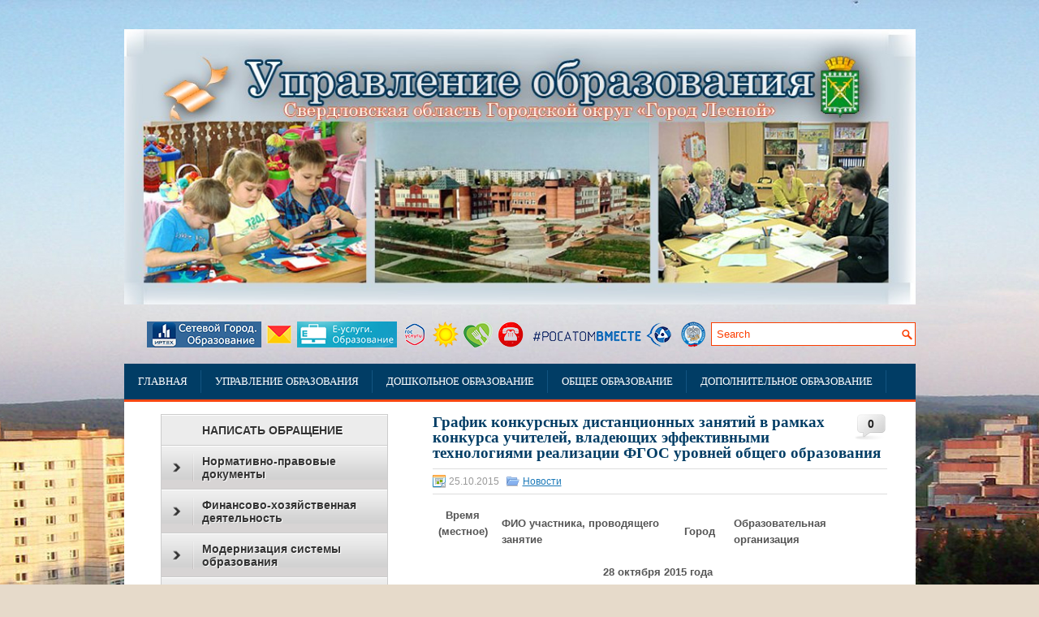

--- FILE ---
content_type: text/html; charset=UTF-8
request_url: http://www.edu-lesnoy.ru/grafik-konkursnyh-distantsionnyh-zanyatij-v-ramkah-konkursa-uchitelej-vladeyushhih-effektivnymi-tehnologiyami-realizatsii-fgos-urovnej-obshhego-obrazovaniya/
body_size: 195931
content:
<!DOCTYPE html>
<html xmlns="http://www.w3.org/1999/xhtml" lang="ru-RU">
<head profile="http://gmpg.org/xfn/11">
<meta http-equiv="Content-Type" content="text/html; charset=UTF-8" />

<meta name="viewport" content="width=device-width, initial-scale=1.0"/>
<!--<link rel="stylesheet" href="http://www.edu-lesnoy.ru/wp-content/themes/Edu/lib/css/reset.css" type="text/css" media="screen, projection" />-->
<link rel="stylesheet" href="http://www.edu-lesnoy.ru/wp-content/themes/Edu/lib/css/defaults.css" type="text/css" media="screen, projection" />
<!--[if lt IE 8]><link rel="stylesheet" href="http://www.edu-lesnoy.ru/wp-content/themes/Edu/lib/css/ie.css" type="text/css" media="screen, projection" /><![endif]-->

<link rel="stylesheet" href="http://www.edu-lesnoy.ru/wp-content/themes/Edu/style.css" type="text/css" media="screen, projection" />

<title>График конкурсных дистанционных занятий в рамках конкурса учителей, владеющих эффективными технологиями реализации ФГОС уровней общего образования &#8211; Управление образования ГО &quot;Город Лесной&quot;</title>
<link rel='dns-prefetch' href='//s.w.org' />
		<script type="text/javascript">
			window._wpemojiSettings = {"baseUrl":"https:\/\/s.w.org\/images\/core\/emoji\/13.0.1\/72x72\/","ext":".png","svgUrl":"https:\/\/s.w.org\/images\/core\/emoji\/13.0.1\/svg\/","svgExt":".svg","source":{"concatemoji":"http:\/\/www.edu-lesnoy.ru\/wp-includes\/js\/wp-emoji-release.min.js?ver=5.6.16"}};
			!function(e,a,t){var n,r,o,i=a.createElement("canvas"),p=i.getContext&&i.getContext("2d");function s(e,t){var a=String.fromCharCode;p.clearRect(0,0,i.width,i.height),p.fillText(a.apply(this,e),0,0);e=i.toDataURL();return p.clearRect(0,0,i.width,i.height),p.fillText(a.apply(this,t),0,0),e===i.toDataURL()}function c(e){var t=a.createElement("script");t.src=e,t.defer=t.type="text/javascript",a.getElementsByTagName("head")[0].appendChild(t)}for(o=Array("flag","emoji"),t.supports={everything:!0,everythingExceptFlag:!0},r=0;r<o.length;r++)t.supports[o[r]]=function(e){if(!p||!p.fillText)return!1;switch(p.textBaseline="top",p.font="600 32px Arial",e){case"flag":return s([127987,65039,8205,9895,65039],[127987,65039,8203,9895,65039])?!1:!s([55356,56826,55356,56819],[55356,56826,8203,55356,56819])&&!s([55356,57332,56128,56423,56128,56418,56128,56421,56128,56430,56128,56423,56128,56447],[55356,57332,8203,56128,56423,8203,56128,56418,8203,56128,56421,8203,56128,56430,8203,56128,56423,8203,56128,56447]);case"emoji":return!s([55357,56424,8205,55356,57212],[55357,56424,8203,55356,57212])}return!1}(o[r]),t.supports.everything=t.supports.everything&&t.supports[o[r]],"flag"!==o[r]&&(t.supports.everythingExceptFlag=t.supports.everythingExceptFlag&&t.supports[o[r]]);t.supports.everythingExceptFlag=t.supports.everythingExceptFlag&&!t.supports.flag,t.DOMReady=!1,t.readyCallback=function(){t.DOMReady=!0},t.supports.everything||(n=function(){t.readyCallback()},a.addEventListener?(a.addEventListener("DOMContentLoaded",n,!1),e.addEventListener("load",n,!1)):(e.attachEvent("onload",n),a.attachEvent("onreadystatechange",function(){"complete"===a.readyState&&t.readyCallback()})),(n=t.source||{}).concatemoji?c(n.concatemoji):n.wpemoji&&n.twemoji&&(c(n.twemoji),c(n.wpemoji)))}(window,document,window._wpemojiSettings);
		</script>
		<style type="text/css">
img.wp-smiley,
img.emoji {
	display: inline !important;
	border: none !important;
	box-shadow: none !important;
	height: 1em !important;
	width: 1em !important;
	margin: 0 .07em !important;
	vertical-align: -0.1em !important;
	background: none !important;
	padding: 0 !important;
}
</style>
	<link rel='stylesheet' id='wp-block-library-css'  href='http://www.edu-lesnoy.ru/wp-includes/css/dist/block-library/style.min.css?ver=5.6.16' type='text/css' media='all' />
<link rel='stylesheet' id='gallery-manager-css'  href='http://www.edu-lesnoy.ru/wp-content/plugins/fancy-gallery/assets/css/gallery-manager.css?ver=5.6.16' type='text/css' media='all' />
<link rel='stylesheet' id='vi-style-css'  href='http://www.edu-lesnoy.ru/wp-content/plugins/for-the-visually-impaired/css/styles.css?ver=5.6.16' type='text/css' media='all' />
<style id='vi-style-inline-css' type='text/css'>

		.vi-on-img-button{
  background: url(http://www.edu-lesnoy.ru/wp-content/plugins/for-the-visually-impaired/img/icon_58.png) 100% 100% no-repeat;
  background-size: contain;
    display: inline-block;
    vertical-align: middle;
    height: 58px;
    width: 58px;
    text-decoration: none;
    outline: 0;
		}
#bt_widget-vi-on a {
	text-align: center;
	cursor: pointer;
	background: #eeee22;
	box-shadow: 0 -3px 0 rgba(0, 0, 0, 0.1) inset;
	border: 0 none;
	border-radius: 6px;
	overflow: hidden;
    font-size: 15px;
    padding: 13px 18px 16px;
	text-decoration: none;
	display: inline-block;
	font-family: arial;
    font-weight: 700;
	line-height: 100%;
	text-shadow: 1px 1px 0 rgba(0, 0, 0, 0.12);
	margin-top: -3px;
    color: #000000;
    border-radius: 10px;
    vertical-align:middle;

}


#bt_widget-vi-on a:hover {
	-o-box-shadow: 0 -1px 0 rgba(0, 0, 0, 0.14) inset;
	-moz-box-shadow: 0 -1px 0 rgba(0, 0, 0, 0.14) inset;
	-webkit-box-shadow: 0 -1px 0 rgba(0, 0, 0, 0.14) inset;
	box-shadow: 0 -1px 0 rgba(0, 0, 0, 0.14) inset;
	text-decoration: underline;	
}

#bt_widget-vi-on .vi_widget_img {
    vertical-align:middle;
}
#bt_widget-vi-on  {
	    position: relative;
    top: 0;
    left: 0;
    color: #000000;
    font-size: 18px;
    letter-spacing: 0;
    text-align: center;
}
.vi-close{
	vertical-align: middle;
	text-align: center;
	display: flex;
	justify-content: center;
	align-items: center;
	font-size: 16px;
	text-decoration: none;
	font-weight: bold;
	vertical-align: middle;
	word-break: break-all;
    word-wrap: break-word;

}
.bt_widget-vi{
	vertical-align: middle;
	text-align: center;
	
}
		
		
</style>
<link rel='stylesheet' id='usp_style-css'  href='http://www.edu-lesnoy.ru/wp-content/plugins/user-submitted-posts/resources/usp.css?ver=20220123' type='text/css' media='all' />
<link rel='stylesheet' id='yasrcss-css'  href='http://www.edu-lesnoy.ru/wp-content/plugins/yet-another-stars-rating/includes/css/yasr.css?ver=3.0.2' type='text/css' media='all' />
<style id='yasrcss-inline-css' type='text/css'>

        .yasr-star-rating {
            background-image: url("http://www.edu-lesnoy.ru/wp-content/plugins/yet-another-stars-rating/includes/img/star_2.svg");
        }
        .yasr-star-rating .yasr-star-value {
            background: url("http://www.edu-lesnoy.ru/wp-content/plugins/yet-another-stars-rating/includes/img/star_3.svg") ;
        }
    
</style>
<link rel='stylesheet' id='yasrcsslightscheme-css'  href='http://www.edu-lesnoy.ru/wp-content/plugins/yet-another-stars-rating/includes/css/yasr-table-light.css?ver=3.0.2' type='text/css' media='all' />
<link rel='stylesheet' id='colorbox-css'  href='http://www.edu-lesnoy.ru/wp-content/plugins/slideshow-gallery/views/default/css/colorbox.css?ver=1.3.19' type='text/css' media='all' />
<link rel='stylesheet' id='fontawesome-css'  href='http://www.edu-lesnoy.ru/wp-content/plugins/slideshow-gallery/views/default/css/fontawesome.css?ver=4.4.0' type='text/css' media='all' />
<link rel='stylesheet' id='sabai-css'  href='http://www.edu-lesnoy.ru/wp-content/plugins/sabai/assets/css/main.min.css?ver=1.4.8' type='text/css' media='all' />
<link rel='stylesheet' id='sabai-font-awesome-css'  href='http://www.edu-lesnoy.ru/wp-content/plugins/sabai/assets/css/font-awesome.min.css?ver=1.4.8' type='text/css' media='all' />
<link rel='stylesheet' id='sabai-discuss-css'  href='http://www.edu-lesnoy.ru/wp-content/plugins/sabai-discuss/assets/css/main.min.css?ver=1.4.8' type='text/css' media='all' />
<link rel="stylesheet" type="text/css" href="//www.edu-lesnoy.ru/wp-content/plugins/smart-slider-3/Public/SmartSlider3/Application/Frontend/Assets/dist/smartslider.min.css?ver=4180a0be" media="all">
<link rel="stylesheet" type="text/css" href="https://fonts.googleapis.com/css?display=swap&amp;family=Montserrat%3A100%2C400" media="all">
<style data-related="n2-ss-2">div#n2-ss-2 .n2-ss-slider-1{display:grid;position:relative;}div#n2-ss-2 .n2-ss-slider-2{display:grid;position:relative;overflow:hidden;padding:0px 0px 0px 0px;border:0px solid RGBA(62,62,62,1);border-radius:0px;background-clip:padding-box;background-repeat:repeat;background-position:50% 50%;background-size:cover;background-attachment:scroll;z-index:1;}div#n2-ss-2:not(.n2-ss-loaded) .n2-ss-slider-2{background-image:none !important;}div#n2-ss-2 .n2-ss-slider-3{display:grid;grid-template-areas:'cover';position:relative;overflow:hidden;z-index:10;}div#n2-ss-2 .n2-ss-slider-3 > *{grid-area:cover;}div#n2-ss-2 .n2-ss-slide-backgrounds,div#n2-ss-2 .n2-ss-slider-3 > .n2-ss-divider{position:relative;}div#n2-ss-2 .n2-ss-slide-backgrounds{z-index:10;}div#n2-ss-2 .n2-ss-slide-backgrounds > *{overflow:hidden;}div#n2-ss-2 .n2-ss-slide-background{transform:translateX(-100000px);}div#n2-ss-2 .n2-ss-slider-4{place-self:center;position:relative;width:100%;height:100%;z-index:20;display:grid;grid-template-areas:'slide';}div#n2-ss-2 .n2-ss-slider-4 > *{grid-area:slide;}div#n2-ss-2.n2-ss-full-page--constrain-ratio .n2-ss-slider-4{height:auto;}div#n2-ss-2 .n2-ss-slide{display:grid;place-items:center;grid-auto-columns:100%;position:relative;z-index:20;-webkit-backface-visibility:hidden;transform:translateX(-100000px);}div#n2-ss-2 .n2-ss-slide{perspective:1500px;}div#n2-ss-2 .n2-ss-slide-active{z-index:21;}.n2-ss-background-animation{position:absolute;top:0;left:0;width:100%;height:100%;z-index:3;}div#n2-ss-2 .nextend-bar-horizontal{z-index:12;}div#n2-ss-2 .nextend-bar-horizontal div *{display:inline;}div#n2-ss-2 .nextend-arrow{cursor:pointer;overflow:hidden;line-height:0 !important;z-index:18;-webkit-user-select:none;}div#n2-ss-2 .nextend-arrow img{position:relative;display:block;}div#n2-ss-2 .nextend-arrow img.n2-arrow-hover-img{display:none;}div#n2-ss-2 .nextend-arrow:FOCUS img.n2-arrow-hover-img,div#n2-ss-2 .nextend-arrow:HOVER img.n2-arrow-hover-img{display:inline;}div#n2-ss-2 .nextend-arrow:FOCUS img.n2-arrow-normal-img,div#n2-ss-2 .nextend-arrow:HOVER img.n2-arrow-normal-img{display:none;}div#n2-ss-2 .nextend-arrow-animated{overflow:hidden;}div#n2-ss-2 .nextend-arrow-animated > div{position:relative;}div#n2-ss-2 .nextend-arrow-animated .n2-active{position:absolute;}div#n2-ss-2 .nextend-arrow-animated-fade{transition:background 0.3s, opacity 0.4s;}div#n2-ss-2 .nextend-arrow-animated-horizontal > div{transition:all 0.4s;transform:none;}div#n2-ss-2 .nextend-arrow-animated-horizontal .n2-active{top:0;}div#n2-ss-2 .nextend-arrow-previous.nextend-arrow-animated-horizontal .n2-active{left:100%;}div#n2-ss-2 .nextend-arrow-next.nextend-arrow-animated-horizontal .n2-active{right:100%;}div#n2-ss-2 .nextend-arrow-previous.nextend-arrow-animated-horizontal:HOVER > div,div#n2-ss-2 .nextend-arrow-previous.nextend-arrow-animated-horizontal:FOCUS > div{transform:translateX(-100%);}div#n2-ss-2 .nextend-arrow-next.nextend-arrow-animated-horizontal:HOVER > div,div#n2-ss-2 .nextend-arrow-next.nextend-arrow-animated-horizontal:FOCUS > div{transform:translateX(100%);}div#n2-ss-2 .nextend-arrow-animated-vertical > div{transition:all 0.4s;transform:none;}div#n2-ss-2 .nextend-arrow-animated-vertical .n2-active{left:0;}div#n2-ss-2 .nextend-arrow-previous.nextend-arrow-animated-vertical .n2-active{top:100%;}div#n2-ss-2 .nextend-arrow-next.nextend-arrow-animated-vertical .n2-active{bottom:100%;}div#n2-ss-2 .nextend-arrow-previous.nextend-arrow-animated-vertical:HOVER > div,div#n2-ss-2 .nextend-arrow-previous.nextend-arrow-animated-vertical:FOCUS > div{transform:translateY(-100%);}div#n2-ss-2 .nextend-arrow-next.nextend-arrow-animated-vertical:HOVER > div,div#n2-ss-2 .nextend-arrow-next.nextend-arrow-animated-vertical:FOCUS > div{transform:translateY(100%);}div#n2-ss-2 .n2-style-b35755f7759fd3eda9f445ceca307e71-simple{background: RGBA(255,255,255,0.5);opacity:1;padding:5px 5px 5px 5px ;box-shadow: none;border: 0px solid RGBA(0,0,0,1);border-radius:0px;}div#n2-ss-2 .n2-font-ba9e0e2ec98e29cbbae081e4c0016fc2-simple{font-family: 'Arial';color: #01093f;font-size:75%;text-shadow: none;line-height: 1;font-weight: normal;font-style: normal;text-decoration: none;text-align: center;letter-spacing: normal;word-spacing: normal;text-transform: none;font-weight: 700;vertical-align: middle; display: block !important; line-height: 15px;}div#n2-ss-2 .n2-font-e1e6694095a8d751d03aea3b4f0b06ae-simple{font-family: 'Montserrat';color: #ffffff;font-size:87.5%;text-shadow: none;line-height: 1.3;font-weight: normal;font-style: italic;text-decoration: none;text-align: left;letter-spacing: normal;word-spacing: normal;text-transform: none;vertical-align: middle;}div#n2-ss-2 .n2-ss-slide-limiter{max-width:210px;}div#n2-ss-2 .n-uc-AvrTjlBOMAgY{padding:10px 10px 10px 10px}div#n2-ss-2 .n-uc-TSRKfZ0wxqzp{padding:10px 10px 10px 10px}div#n2-ss-2 .n-uc-5MNWauu5FhVS{padding:10px 10px 10px 10px}div#n2-ss-2 .n-uc-iQMepOBOrmz2{padding:10px 10px 10px 10px}div#n2-ss-2 .n-uc-7b3Y3lWpkfUz{padding:10px 10px 10px 10px}div#n2-ss-2 .n-uc-deojVz0Cpd82{padding:10px 10px 10px 10px}div#n2-ss-2 .n-uc-21AjxBoS7XwZ{padding:10px 10px 10px 10px}div#n2-ss-2 .n-uc-PEPilceteCHi{padding:10px 10px 10px 10px}div#n2-ss-2 .n-uc-vjRnjI2KEa9T{padding:10px 10px 10px 10px}div#n2-ss-2 .n-uc-aKIr2VVAToKM{padding:10px 10px 10px 10px}div#n2-ss-2 .n-uc-mjvPn7vJHC8h{padding:10px 10px 10px 10px}div#n2-ss-2 .n-uc-xvp7oZ6yk8mh{padding:10px 10px 10px 10px}div#n2-ss-2 .n-uc-zZwIowVTpMqI{padding:10px 10px 10px 10px}div#n2-ss-2 .n-uc-SwK8uxzslcj5{padding:10px 10px 10px 10px}div#n2-ss-2 .n-uc-GglHt1pqH9sF{padding:10px 10px 10px 10px}div#n2-ss-2 .n-uc-M0ZC8RGwfcYK{padding:10px 10px 10px 10px}div#n2-ss-2 .n-uc-USZLIRA8pZxZ{padding:10px 10px 10px 10px}div#n2-ss-2 .n-uc-R4F8h15njrJt{padding:10px 10px 10px 10px}div#n2-ss-2 .n-uc-uOU6bOia49cX{padding:10px 10px 10px 10px}div#n2-ss-2 .n-uc-LenmBRhTBu8a{padding:10px 10px 10px 10px}div#n2-ss-2 .n-uc-R1adNKpIfy4f{padding:10px 10px 10px 10px}div#n2-ss-2 .n-uc-JSTjU64JpziA{padding:10px 10px 10px 10px}div#n2-ss-2 .n-uc-iKEalGjjkRSh{padding:10px 10px 10px 10px}div#n2-ss-2 .n-uc-MSmla8E0FYbd{padding:10px 10px 10px 10px}div#n2-ss-2 .n-uc-9tAbLYVUcpex{padding:10px 10px 10px 10px}div#n2-ss-2 .n-uc-Dgw0kFhQONB8{padding:10px 10px 10px 10px}div#n2-ss-2 .n-uc-wcpitt6jD5t9{padding:10px 10px 10px 10px}div#n2-ss-2-align{min-width:210px;}div#n2-ss-2-align{max-width:210px;}div#n2-ss-2 .nextend-arrow img{width: 32px}@media (min-width: 1200px){div#n2-ss-2 [data-hide-desktopportrait="1"]{display: none !important;}}@media (orientation: landscape) and (max-width: 1199px) and (min-width: 901px),(orientation: portrait) and (max-width: 1199px) and (min-width: 701px){div#n2-ss-2 .n2-ss-slide-limiter{max-width:210px;}div#n2-ss-2 [data-hide-tabletportrait="1"]{display: none !important;}}@media (orientation: landscape) and (max-width: 900px),(orientation: portrait) and (max-width: 700px){div#n2-ss-2 .n2-ss-slide-limiter{max-width:210px;}div#n2-ss-2 [data-hide-mobileportrait="1"]{display: none !important;}div#n2-ss-2 .nextend-arrow img{width: 16px}}</style>
<script type='text/javascript' src='http://www.edu-lesnoy.ru/wp-includes/js/jquery/jquery.min.js?ver=3.5.1' id='jquery-core-js'></script>
<script type='text/javascript' src='http://www.edu-lesnoy.ru/wp-includes/js/jquery/jquery-migrate.min.js?ver=3.3.2' id='jquery-migrate-js'></script>
<script type='text/javascript' src='http://www.edu-lesnoy.ru/wp-content/plugins/jquery-vertical-accordion-menu/js/jquery.hoverIntent.minified.js?ver=5.6.16' id='jqueryhoverintent-js'></script>
<script type='text/javascript' src='http://www.edu-lesnoy.ru/wp-content/plugins/jquery-vertical-accordion-menu/js/jquery.cookie.js?ver=5.6.16' id='jquerycookie-js'></script>
<script type='text/javascript' src='http://www.edu-lesnoy.ru/wp-content/plugins/jquery-vertical-accordion-menu/js/jquery.dcjqaccordion.2.9.js?ver=5.6.16' id='dcjqaccordion-js'></script>
<script type='text/javascript' src='http://www.edu-lesnoy.ru/wp-content/plugins/for-the-visually-impaired/js/js.cookie.js?ver=2.1.0' id='vi_cookie-js'></script>
<script type='text/javascript' id='add_vi_script-js-extra'>
/* <![CDATA[ */
var js_vi_script = {"txt_size":"16","sxema":"1","image":"0","font":"1","kerning":"0","line":"0","allbackgrnd":"1","reload_page":"0","auto_p_on":"0","scrool_panel":"","btxt":"\u0420\u0415\u0416\u0418\u041c \u0412\u042b\u0421\u041e\u041a\u041e\u0419 \u041a\u041e\u041d\u0422\u0420\u0410\u0421\u0422\u041d\u041e\u0421\u0422\u0418","btxt2":"\u0412\u0415\u0420\u041d\u0423\u0422\u042c\u0421\u042f \u0412 \u041e\u0421\u041d\u041e\u0412\u041d\u041e\u0419 \u0420\u0415\u0416\u0418\u041c \u041f\u0420\u041e\u0421\u041c\u041e\u0422\u0420\u0410","btxtcolor":"#000000","bcolor":"#eeee22","img_close2":"<img src=\"http:\/\/www.edu-lesnoy.ru\/wp-content\/plugins\/for-the-visually-impaired\/img\/icon_58x.png\" class=\"vi_widget_img\">","razmer_images":"","fs_title1":"\u041c\u0430\u043b\u0435\u043d\u044c\u043a\u0438\u0439 \u0440\u0430\u0437\u043c\u0435\u0440 \u0448\u0440\u0438\u0444\u0442\u0430","fs_title2":"\u0423\u043c\u0435\u043d\u044c\u0448\u0435\u043d\u043d\u044b\u0439 \u0440\u0430\u0437\u043c\u0435\u0440 \u0448\u0440\u0438\u0444\u0442\u0430","fs_title3":"\u041d\u043e\u0440\u043c\u0430\u043b\u044c\u043d\u044b\u0439 \u0440\u0430\u0437\u043c\u0435\u0440 \u0448\u0440\u0438\u0444\u0442\u0430","fs_title4":"\u0423\u0432\u0435\u043b\u0438\u0447\u0435\u043d\u043d\u044b\u0439 \u0440\u0430\u0437\u043c\u0435\u0440 \u0448\u0440\u0438\u0444\u0442\u0430","fs_title5":"\u0411\u043e\u043b\u044c\u0448\u043e\u0439 \u0440\u0430\u0437\u043c\u0435\u0440 \u0448\u0440\u0438\u0444\u0442\u0430","sxem_title":"\u0426","sxem_title1":"\u0426\u0432\u0435\u0442\u043e\u0432\u0430\u044f \u0441\u0445\u0435\u043c\u0430: \u0427\u0435\u0440\u043d\u044b\u043c \u043f\u043e \u0431\u0435\u043b\u043e\u043c\u0443","sxem_title2":"\u0426\u0432\u0435\u0442\u043e\u0432\u0430\u044f \u0441\u0445\u0435\u043c\u0430: \u0411\u0435\u043b\u044b\u043c \u043f\u043e \u0447\u0435\u0440\u043d\u043e\u043c\u0443","sxem_title3":"\u0426\u0432\u0435\u0442\u043e\u0432\u0430\u044f \u0441\u0445\u0435\u043c\u0430: \u0422\u0435\u043c\u043d\u043e-\u0441\u0438\u043d\u0438\u043c \u043f\u043e \u0433\u043e\u043b\u0443\u0431\u043e\u043c\u0443","sxem_title4":"\u0426\u0432\u0435\u0442\u043e\u0432\u0430\u044f \u0441\u0445\u0435\u043c\u0430: \u041a\u043e\u0440\u0438\u0447\u043d\u0435\u0432\u044b\u043c \u043f\u043e \u0431\u0435\u0436\u0435\u0432\u043e\u043c\u0443","sxem_title5":"\u0426\u0432\u0435\u0442\u043e\u0432\u0430\u044f \u0441\u0445\u0435\u043c\u0430: \u0417\u0435\u043b\u0435\u043d\u044b\u043c \u043f\u043e \u0442\u0435\u043c\u043d\u043e-\u043a\u043e\u0440\u0438\u0447\u043d\u0435\u0432\u043e\u043c\u0443","img_title_on":"\u0412\u043a\u043b\u044e\u0447\u0438\u0442\u044c \u0438\u0437\u043e\u0431\u0440\u0430\u0436\u0435\u043d\u0438\u044f","img_title_gs":"\u0427\u0435\u0440\u043d\u043e-\u0431\u0435\u043b\u044b\u0435 \u0438\u0437\u043e\u0431\u0440\u0430\u0436\u0435\u043d\u0438\u044f","img_title_off":"\u041e\u0442\u043a\u043b\u044e\u0447\u0438\u0442\u044c \u0438\u0437\u043e\u0431\u0440\u0430\u0436\u0435\u043d\u0438\u044f","setting_title":"\u041d\u0430\u0441\u0442\u0440\u043e\u0439\u043a\u0438","close_title":"\u0412\u0435\u0440\u043d\u0443\u0442\u044c\u0441\u044f \u0432 \u043e\u0431\u044b\u0447\u043d\u044b\u0439 \u0440\u0435\u0436\u0438\u043c","settings_title":"\u041d\u0430\u0441\u0442\u0440\u043e\u0439\u043a\u0438 \u0448\u0440\u0438\u0444\u0442\u0430","setfont_title":"\u0412\u044b\u0431\u0435\u0440\u0438\u0442\u0435 \u0448\u0440\u0438\u0444\u0442","setsplet":"\u0418\u043d\u0442\u0435\u0440\u0432\u0430\u043b \u043c\u0435\u0436\u0434\u0443 \u0431\u0443\u043a\u0432\u0430\u043c\u0438","setspline":"\u0418\u043d\u0442\u0435\u0440\u0432\u0430\u043b \u043c\u0435\u0436\u0434\u0443 \u0441\u0442\u0440\u043e\u043a\u0430\u043c\u0438","standart":"\u0421\u0442\u0430\u043d\u0434\u0430\u0440\u0442\u043d\u044b\u0439","average":"\u0421\u0440\u0435\u0434\u043d\u0438\u0439","big":"\u0411\u043e\u043b\u044c\u0448\u043e\u0439","sel_sxem":"\u0412\u044b\u0431\u043e\u0440 \u0446\u0432\u0435\u0442\u043e\u0432\u043e\u0439 \u0441\u0445\u0435\u043c\u044b","closepanel":"\u0417\u0430\u043a\u0440\u044b\u0442\u044c \u043f\u0430\u043d\u0435\u043b\u044c","defsetpanel":"\u0412\u0435\u0440\u043d\u0443\u0442\u044c \u0441\u0442\u0430\u043d\u0434\u0430\u0440\u0442\u043d\u044b\u0435 \u043d\u0430\u0441\u0442\u0440\u043e\u0439\u043a\u0438","noimgdescr":"\u043d\u0435\u0442 \u043e\u043f\u0438\u0441\u0430\u043d\u0438\u044f \u043a \u0438\u0437\u043e\u0431\u0440\u0430\u0436\u0435\u043d\u0438\u044e","picture":"\u0418\u0437\u043e\u0431\u0440\u0430\u0436\u0435\u043d\u0438\u0435"};
/* ]]> */
</script>
<script type='text/javascript' src='http://www.edu-lesnoy.ru/wp-content/plugins/for-the-visually-impaired/js/js.for.the.visually.impaired.js?ver=0.53' id='add_vi_script-js'></script>
<script type='text/javascript' src='http://www.edu-lesnoy.ru/wp-content/plugins/user-submitted-posts/resources/jquery.cookie.js?ver=20220123' id='usp_cookie-js'></script>
<script type='text/javascript' src='http://www.edu-lesnoy.ru/wp-content/plugins/user-submitted-posts/resources/jquery.parsley.min.js?ver=20220123' id='usp_parsley-js'></script>
<script type='text/javascript' id='usp_core-js-before'>
var usp_custom_field = ""; var usp_custom_checkbox = ""; var usp_case_sensitivity = "false"; var usp_challenge_response = "2"; var usp_min_images = 0; var usp_max_images = 1; var usp_parsley_error = "\u041d\u0435\u0432\u0435\u0440\u043d\u044b\u0439 \u043e\u0442\u0432\u0435\u0442."; var usp_multiple_cats = 0; var usp_existing_tags = 0; var usp_recaptcha_disp = ""; var usp_recaptcha_vers = 2; var usp_recaptcha_key = ""; 
</script>
<script type='text/javascript' src='http://www.edu-lesnoy.ru/wp-content/plugins/user-submitted-posts/resources/jquery.usp.core.js?ver=20220123' id='usp_core-js'></script>
<script type='text/javascript' src='http://www.edu-lesnoy.ru/wp-content/themes/Edu/lib/js/superfish.js?ver=5.6.16' id='superfish-js'></script>
<script type='text/javascript' src='http://www.edu-lesnoy.ru/wp-content/themes/Edu/lib/js/jquery.mobilemenu.js?ver=5.6.16' id='mobilemenu-js'></script>
<script type='text/javascript' src='http://www.edu-lesnoy.ru/wp-content/plugins/content-slide/js/coin-slider.js?ver=5.6.16' id='content_slider-js'></script>
<script type='text/javascript' src='http://www.edu-lesnoy.ru/wp-content/plugins/slideshow-gallery/views/default/js/gallery.js?ver=1.0' id='slideshow-gallery-js'></script>
<script type='text/javascript' src='http://www.edu-lesnoy.ru/wp-content/plugins/slideshow-gallery/views/default/js/colorbox.js?ver=1.6.3' id='colorbox-js'></script>
<script type='text/javascript' src='http://www.edu-lesnoy.ru/wp-content/plugins/slideshow-gallery/views/default/js/jquery-ui.js?ver=5.6.16' id='jquery-ui-effects-js'></script>

<link rel="canonical" href="http://www.edu-lesnoy.ru/grafik-konkursnyh-distantsionnyh-zanyatij-v-ramkah-konkursa-uchitelej-vladeyushhih-effektivnymi-tehnologiyami-realizatsii-fgos-urovnej-obshhego-obrazovaniya/" />
<link rel='shortlink' href='http://www.edu-lesnoy.ru/?p=3251' />
<link rel="alternate" type="application/json+oembed" href="http://www.edu-lesnoy.ru/wp-json/oembed/1.0/embed?url=http%3A%2F%2Fwww.edu-lesnoy.ru%2Fgrafik-konkursnyh-distantsionnyh-zanyatij-v-ramkah-konkursa-uchitelej-vladeyushhih-effektivnymi-tehnologiyami-realizatsii-fgos-urovnej-obshhego-obrazovaniya%2F" />
<link rel="alternate" type="text/xml+oembed" href="http://www.edu-lesnoy.ru/wp-json/oembed/1.0/embed?url=http%3A%2F%2Fwww.edu-lesnoy.ru%2Fgrafik-konkursnyh-distantsionnyh-zanyatij-v-ramkah-konkursa-uchitelej-vladeyushhih-effektivnymi-tehnologiyami-realizatsii-fgos-urovnej-obshhego-obrazovaniya%2F&#038;format=xml" />
<script type="text/javascript">
	var $jquery = jQuery.noConflict(); 
	$jquery(document).ready(function() 
	{
		$jquery('#wpcontent_slider').coinslider(
	{ 
	width: 140, 
	height: 200, 
	spw: 5, 
	sph: 5, 
	delay: 5000, 
	sDelay: 30, 
	opacity: 0.7, 
	titleSpeed: 500, 
	effect: '', 
	navigation: true, 
	links : true, 
	hoverPause: true });
		});
	</script>
<style type="text/css" media="screen">
		
#wpcontent_slider_container
{
	overflow: hidden; position: relative; padding:0px;margin:0 auto; text-align:center; width:142px !important;
	height:202px !important;
}
#wpcontent_slider 
{ overflow: hidden; position: relative; font-family:Arial, Helvetica, sans-serif;border:1px solid #ffffff; text-align:left;}
#wpcontent_slider a,#wpcontent_slider a img { border: none; text-decoration: none; outline: none; }
#wpcontent_slider h4,#wpcontent_slider h4 a 
{margin: 0px;padding: 0px; font-family: Arial, Helvetica, sans-serif;
text-decoration:none;font-size: 9px; color:#000000;}
#wpcontent_slider .cs-title {width: 100%;padding: 10px; background: #ffffff; color: #000000; font-family: Arial, Helvetica, sans-serif; font-size: 8px; letter-spacing: normal;line-height: normal;}
#wpcontent_slider_container .cs-prev,#wpcontent_slider_container .cs-next {font-weight: bold;background: #000000;
font-size: 28px; font-family: "Courier New", Courier, monospace; color: #ffffff !important;
padding: 0px 10px;-moz-border-radius: 5px;-khtml-border-radius: 5px;-webkit-border-radius: 5px;}
#wpcontent_slider_container .cs-buttons { font-size: 0px; padding: 10px 0px 10px 0px;
margin:0px auto; float:left;clear:left;
}
#wpcontent_slider_container .cs-buttons a { outline:none; margin-left: 5px; height: 10px; width: 10px; float: left; border: 1px solid #000000; color: #000000; text-indent: -1000px; 
}
#wpcontent_slider_container .cs-active { background-color: #000000; color: #FFFFFF; }
#wpcs_link_love,#wpcs_link_love a{display:none;}
</style>
<!-- End Content Slider Settings -->

<link rel="stylesheet" href="http://www.edu-lesnoy.ru/wp-content/plugins/wp-page-numbers/classic/wp-page-numbers.css" type="text/css" media="screen" /><!-- Analytics by WP-Statistics v12.6.13 - https://wp-statistics.com/ -->
<link rel="shortcut icon" href="http://www.edu-lesnoy.ru/uo.png" type="image/x-icon" />
<link rel="alternate" type="application/rss+xml" title="Управление образования ГО &quot;Город Лесной&quot; RSS Feed" href="http://www.edu-lesnoy.ru/feed/" />
<link rel="pingback" href="http://www.edu-lesnoy.ru/xmlrpc.php" />

	<link rel="stylesheet" href="http://www.edu-lesnoy.ru/wp-content/plugins/jquery-vertical-accordion-menu/skin.php?widget_id=4&amp;skin=grey" type="text/css" media="screen"  />
<script>(function(){this._N2=this._N2||{_r:[],_d:[],r:function(){this._r.push(arguments)},d:function(){this._d.push(arguments)}}}).call(window);!function(a){a.indexOf("Safari")>0&&-1===a.indexOf("Chrome")&&document.documentElement.style.setProperty("--ss-safari-fix-225962","1px")}(navigator.userAgent);</script><script src="//www.edu-lesnoy.ru/wp-content/plugins/smart-slider-3/Public/SmartSlider3/Application/Frontend/Assets/dist/n2.min.js?ver=4180a0be" defer async></script>
<script src="//www.edu-lesnoy.ru/wp-content/plugins/smart-slider-3/Public/SmartSlider3/Application/Frontend/Assets/dist/smartslider-frontend.min.js?ver=4180a0be" defer async></script>
<script src="//www.edu-lesnoy.ru/wp-content/plugins/smart-slider-3/Public/SmartSlider3/Slider/SliderType/Simple/Assets/dist/ss-simple.min.js?ver=4180a0be" defer async></script>
<script src="//www.edu-lesnoy.ru/wp-content/plugins/smart-slider-3/Public/SmartSlider3/Widget/Bar/BarHorizontal/Assets/dist/w-bar-horizontal.min.js?ver=4180a0be" defer async></script>
<script src="//www.edu-lesnoy.ru/wp-content/plugins/smart-slider-3/Public/SmartSlider3/Widget/Arrow/ArrowImage/Assets/dist/w-arrow-image.min.js?ver=4180a0be" defer async></script>
<script>_N2.r('documentReady',function(){_N2.r(["documentReady","smartslider-frontend","SmartSliderWidgetBarHorizontal","SmartSliderWidgetArrowImage","ss-simple"],function(){new _N2.SmartSliderSimple('n2-ss-2',{"admin":false,"callbacks":"","background.video.mobile":1,"loadingTime":2000,"alias":{"id":0,"smoothScroll":0,"slideSwitch":0,"scroll":1},"align":"center","isDelayed":0,"responsive":{"mediaQueries":{"all":false,"desktopportrait":["(min-width: 1200px)"],"tabletportrait":["(orientation: landscape) and (max-width: 1199px) and (min-width: 901px)","(orientation: portrait) and (max-width: 1199px) and (min-width: 701px)"],"mobileportrait":["(orientation: landscape) and (max-width: 900px)","(orientation: portrait) and (max-width: 700px)"]},"base":{"slideOuterWidth":210,"slideOuterHeight":300,"sliderWidth":210,"sliderHeight":300,"slideWidth":210,"slideHeight":300},"hideOn":{"desktopLandscape":false,"desktopPortrait":false,"tabletLandscape":false,"tabletPortrait":false,"mobileLandscape":false,"mobilePortrait":false},"onResizeEnabled":0,"type":"auto","sliderHeightBasedOn":"real","focusUser":1,"focusEdge":"auto","breakpoints":[{"device":"tabletPortrait","type":"max-screen-width","portraitWidth":1199,"landscapeWidth":1199},{"device":"mobilePortrait","type":"max-screen-width","portraitWidth":700,"landscapeWidth":900}],"enabledDevices":{"desktopLandscape":0,"desktopPortrait":1,"tabletLandscape":0,"tabletPortrait":1,"mobileLandscape":0,"mobilePortrait":1},"sizes":{"desktopPortrait":{"width":210,"height":300,"max":3000,"min":210},"tabletPortrait":{"width":210,"height":300,"customHeight":false,"max":1199,"min":210},"mobilePortrait":{"width":210,"height":300,"customHeight":false,"max":900,"min":210}},"overflowHiddenPage":0,"focus":{"offsetTop":"#wpadminbar","offsetBottom":""}},"controls":{"mousewheel":1,"touch":"horizontal","keyboard":1,"blockCarouselInteraction":1},"playWhenVisible":1,"playWhenVisibleAt":0.5,"lazyLoad":0,"lazyLoadNeighbor":0,"blockrightclick":0,"maintainSession":0,"autoplay":{"enabled":1,"start":1,"duration":10000,"autoplayLoop":1,"allowReStart":0,"pause":{"click":1,"mouse":"0","mediaStarted":1},"resume":{"click":0,"mouse":"0","mediaEnded":1,"slidechanged":0},"interval":1,"intervalModifier":"loop","intervalSlide":"current"},"perspective":1500,"layerMode":{"playOnce":0,"playFirstLayer":1,"mode":"skippable","inAnimation":"mainInEnd"},"bgAnimations":0,"mainanimation":{"type":"fade","duration":900,"delay":0,"ease":"easeOutQuad","shiftedBackgroundAnimation":0},"carousel":1,"initCallbacks":function(){new _N2.SmartSliderWidgetBarHorizontal(this,{"area":10,"animate":0,"showTitle":1,"fontTitle":"n2-font-ba9e0e2ec98e29cbbae081e4c0016fc2-simple ","slideCount":0,"showDescription":0,"fontDescription":"n2-font-e1e6694095a8d751d03aea3b4f0b06ae-simple ","separator":" - "});new _N2.SmartSliderWidgetArrowImage(this)}})})});</script></head>

<body class="post-template-default single single-post postid-3251 single-format-standard">

<div id="container">

        

    <div id="header">
    
        <div class="logo">
         
            <a href="http://www.edu-lesnoy.ru"><img src="http://www.edu-lesnoy.ru/logo.jpg" alt="Управление образования ГО &quot;Город Лесной&quot;" title="Управление образования ГО &quot;Город Лесной&quot;" /></a>
         
        </div><!-- .logo -->

        <div class="header-right">
        
            <div id="topsearch">
                 
<div id="search" title="Type and hit enter">
    <form method="get" id="searchform" action="http://www.edu-lesnoy.ru/"> 
        <input type="text" value="Search" 
            name="s" id="s"  onblur="if (this.value == '')  {this.value = 'Search';}"  
            onfocus="if (this.value == 'Search') {this.value = '';}" 
        />
    </form>
</div><!-- #search -->            </div>
            
            <div id="top-social-profiles">
                            <ul class="widget-container"><li class="social-profiles-widget">
            <a href="http://netcity.edu-lesnoy.ru:81" target="_blank"><img title="Сетевой Город. Образование" alt="Сетевой Город. Образование" src="http://www.edu-lesnoy.ru/sgo.png" /></a><a href="http://mail.edu-lesnoy.ru" target="_blank"><img title="Электронная почта домена edu-lesnoy.ru" alt="Электронная почта домена edu-lesnoy.ru" src="http://www.edu-lesnoy.ru/yamail.png" /></a><a href="https://edu.egov66.ru" target="_blank"><img title="Портал образовательных услуг" alt="Портал образовательных услуг" src="http://www.edu-lesnoy.ru/wp-content/themes/Edu/images/social-profiles/portal.png" /></a><a href="https://www.gosuslugi.ru/" target="_blank"><img title="Портал госуслуг" alt="Портал госуслуг" src="http://www.edu-lesnoy.ru/gosuslugi.png" /></a><a href="https://zol-edu.egov66.ru/" target="_blank"><img title="Регистрация детей в летние лагеря, с 1 апреля" alt="Регистрация детей в летние лагеря, с 1 апреля" src="http://www.edu-lesnoy.ru/sun.png" /></a><a href="http://188.225.77.246:8077/" target="_blank"><img title="Лицевые счета по питанию" alt="Лицевые счета по питанию" src="http://www.edu-lesnoy.ru/pitanie.png" /></a><a href="http://www.edu-lesnoy.ru/upravlenie-obrazovaniya" target="_blank"><img title="Горячая линия по вопросам незаконных сборов денежных средств в образовательных организациях" alt="Горячая линия по вопросам незаконных сборов денежных средств в образовательных организациях" src="http://www.edu-lesnoy.ru/hotline.png" /></a><a href="http://rosatomvmeste.atomgoroda.ru/" target="_blank"><img title="#РОСАТОМВМЕСТЕ - Всероссийский конкурс" alt="#РОСАТОМВМЕСТЕ - Всероссийский конкурс" src="http://www.edu-lesnoy.ru/rosatom-vmeste.png" /></a><a href="https://lkfl2.nalog.ru/lkfl/login" target="_blank"><img title="Личный кабинет налогоплательщика" alt="Личный кабинет налогоплательщика" src="http://www.edu-lesnoy.ru/fns.png" /></a>            </li></ul>
                        </div>
            
        </div><!-- .header-right -->
        
    </div><!-- #header -->
    
            <div class="clearfix">
            			<div class="menu-secondary-container"><ul id="menu-glavnoe-menyu" class="menus menu-secondary"><li id="menu-item-68" class="menu-item menu-item-type-custom menu-item-object-custom menu-item-home menu-item-68"><a href="http://www.edu-lesnoy.ru">Главная</a></li>
<li id="menu-item-99" class="menu-item menu-item-type-post_type menu-item-object-page menu-item-99"><a href="http://www.edu-lesnoy.ru/upravlenie-obrazovaniya/">Управление образования</a></li>
<li id="menu-item-238" class="menu-item menu-item-type-post_type menu-item-object-page menu-item-238"><a href="http://www.edu-lesnoy.ru/doshkolnoe-obrazovanie/">Дошкольное образование</a></li>
<li id="menu-item-239" class="menu-item menu-item-type-post_type menu-item-object-page menu-item-239"><a href="http://www.edu-lesnoy.ru/obshhee-obrazovanie/">Общее образование</a></li>
<li id="menu-item-240" class="menu-item menu-item-type-post_type menu-item-object-page menu-item-240"><a href="http://www.edu-lesnoy.ru/dopolnitelnoe-obrazovanie/">Дополнительное образование</a></li>
</ul></div>              <!--.secondary menu--> 	
                </div>
    
    <div id="main">
    
            
        <div id="content">
            
                    
            
    <div class="post post-single clearfix post-3251 type-post status-publish format-standard hentry category-novosti gallery-content-unit" id="post-3251">
    
        <div class="postmeta-comment"><a href="http://www.edu-lesnoy.ru/grafik-konkursnyh-distantsionnyh-zanyatij-v-ramkah-konkursa-uchitelej-vladeyushhih-effektivnymi-tehnologiyami-realizatsii-fgos-urovnej-obshhego-obrazovaniya/#respond">0</a> </div>        
        <h2 class="title">График конкурсных дистанционных занятий в рамках конкурса учителей, владеющих эффективными технологиями реализации ФГОС уровней общего образования</h2>
        
        <div class="postmeta-primary">
    
            <span class="meta_date">25.10.2015</span>
           &nbsp; <span class="meta_categories"><a href="http://www.edu-lesnoy.ru/category/novosti/" rel="category tag">Новости</a></span>
    
                 
        </div>
        
        <div class="entry clearfix">
            
                        
            <table>
<tbody>
<tr>
<td>
<p style="text-align: center;"><strong>Время<br />
(местное)<br />
</strong></p>
</td>
<td><strong>ФИО участника, проводящего занятие</strong></td>
<td><strong>Город</strong></td>
<td><strong>Образовательная организация</strong></td>
<td></td>
</tr>
<tr>
<td colspan="5">
<p style="text-align: center;"><strong>28 октября 2015 года</strong></p>
</td>
</tr>
<tr>
<td>17.40-17.55</td>
<td><a href="https://my.webinar.ru/event/608207">Аминов Евгений Витальевич</a></td>
<td>Лесной</td>
<td colspan="2">МАОУ Лицей</td>
</tr>
<tr>
<td>18.00-18.15</td>
<td><a href="https://my.webinar.ru/event/608209">Зырянова Ирина Вячеславовна</a></td>
<td>Лесной</td>
<td colspan="2">МБОУ СОШ №64</td>
</tr>
<tr>
<td>18.20-18.35</td>
<td><a href="https://my.webinar.ru/event/608211">Свалова Елена Викторовна</a></td>
<td>Лесной</td>
<td colspan="2">МАОУ Лицей</td>
</tr>
<tr>
<td colspan="5">
<p style="text-align: center;"><strong>29 октября 2015 года</strong></p>
</td>
</tr>
<tr>
<td>12.00-12.15</td>
<td><a href="https://my.webinar.ru/event/608213">Хандорина Ольга Владимировна</a></td>
<td>Лесной</td>
<td>МАОУ Лицей</td>
<td></td>
</tr>
</tbody>
</table>
<p>&nbsp;</p>
    
        </div>
        
         
        
    
    </div><!-- Post ID 3251 -->
    
    
       
        
    	<div id="respond" class="comment-respond">
		<h3 id="reply-title" class="comment-reply-title">Добавить комментарий <small><a rel="nofollow" id="cancel-comment-reply-link" href="/grafik-konkursnyh-distantsionnyh-zanyatij-v-ramkah-konkursa-uchitelej-vladeyushhih-effektivnymi-tehnologiyami-realizatsii-fgos-urovnej-obshhego-obrazovaniya/#respond" style="display:none;">Отменить ответ</a></small></h3><form action="http://www.edu-lesnoy.ru/wp-comments-post.php" method="post" id="commentform" class="comment-form"><p class="comment-notes"><span id="email-notes">Ваш адрес email не будет опубликован.</span> Обязательные поля помечены <span class="required">*</span></p><p class="comment-form-comment"><label for="comment">Комментарий</label> <textarea id="comment" name="comment" cols="45" rows="8" maxlength="65525" required="required"></textarea></p><p class="comment-form-author"><label for="author">Имя <span class="required">*</span></label> <input id="author" name="author" type="text" value="" size="30" maxlength="245" required='required' /></p>
<p class="comment-form-email"><label for="email">Email <span class="required">*</span></label> <input id="email" name="email" type="text" value="" size="30" maxlength="100" aria-describedby="email-notes" required='required' /></p>
<p class="comment-form-url"><label for="url">Сайт</label> <input id="url" name="url" type="text" value="" size="30" maxlength="200" /></p>
<span class="cerber-form-marker"></span><div class="g-recaptcha" data-sitekey="6Lch3gsUAAAAAPgsVf6F4d1lvMLiX47o6NwzTgpm" data-callback="form_button_enabler" id="cerber-recaptcha"></div><p class="form-submit"><input name="submit" type="submit" id="submit" class="submit" value="Отправить комментарий" /> <input type='hidden' name='comment_post_ID' value='3251' id='comment_post_ID' />
<input type='hidden' name='comment_parent' id='comment_parent' value='0' />
</p><p style="display: none;"><input type="hidden" id="akismet_comment_nonce" name="akismet_comment_nonce" value="a89122439f" /></p><p style="display: none !important;"><label>&#916;<textarea name="ak_hp_textarea" cols="45" rows="8" maxlength="100"></textarea></label><input type="hidden" id="ak_js_1" name="ak_js" value="85"/><script>document.getElementById( "ak_js_1" ).setAttribute( "value", ( new Date() ).getTime() );</script></p></form>	</div><!-- #respond -->
	            
                    
        </div><!-- #content -->
    
        
<div id="sidebar-primary">

    <ul class="widget-container"><li id="dc_jqaccordion_widget-4" class="widget ">		
		<div class="dcjq-accordion" id="dc_jqaccordion_widget-4-item">
		
			<ul id="menu-menyu-uo" class="menu"><li id="menu-item-2115" class="menu-item menu-item-type-post_type menu-item-object-page menu-item-2115"><a href="http://www.edu-lesnoy.ru/gostevaya-kniga/">НАПИСАТЬ ОБРАЩЕНИЕ</a></li>
<li id="menu-item-9" class="menu-item menu-item-type-taxonomy menu-item-object-category menu-item-has-children menu-item-9"><a href="http://www.edu-lesnoy.ru/category/normativ/">Нормативно-правовые документы</a>
<ul class="sub-menu">
	<li id="menu-item-953" class="menu-item menu-item-type-taxonomy menu-item-object-category menu-item-953"><a href="http://www.edu-lesnoy.ru/category/normativ/sistema-oplaty-truda/">Система оплаты труда</a></li>
	<li id="menu-item-343" class="menu-item menu-item-type-taxonomy menu-item-object-category menu-item-343"><a href="http://www.edu-lesnoy.ru/category/normativ/prochie/">Прочие</a></li>
</ul>
</li>
<li id="menu-item-25" class="menu-item menu-item-type-taxonomy menu-item-object-category menu-item-has-children menu-item-25"><a href="http://www.edu-lesnoy.ru/category/fhd/">Финансово-хозяйственная деятельность</a>
<ul class="sub-menu">
	<li id="menu-item-26" class="menu-item menu-item-type-taxonomy menu-item-object-category menu-item-26"><a href="http://www.edu-lesnoy.ru/category/fhd/municipal/">Муниципальные задания</a></li>
	<li id="menu-item-27" class="menu-item menu-item-type-taxonomy menu-item-object-category menu-item-27"><a href="http://www.edu-lesnoy.ru/category/fhd/planfhd/">Планы ФХД</a></li>
	<li id="menu-item-28" class="menu-item menu-item-type-taxonomy menu-item-object-category menu-item-28"><a href="http://www.edu-lesnoy.ru/category/fhd/tekush/">Текущая деятельность</a></li>
</ul>
</li>
<li id="menu-item-22" class="menu-item menu-item-type-taxonomy menu-item-object-category menu-item-has-children menu-item-22"><a href="http://www.edu-lesnoy.ru/category/modern/">Модернизация системы образования</a>
<ul class="sub-menu">
	<li id="menu-item-36" class="menu-item menu-item-type-taxonomy menu-item-object-category menu-item-36"><a href="http://www.edu-lesnoy.ru/category/modern/shol_minposvet/">Школа Минпросвещения</a></li>
</ul>
</li>
<li id="menu-item-18" class="menu-item menu-item-type-taxonomy menu-item-object-category menu-item-has-children menu-item-18"><a href="http://www.edu-lesnoy.ru/category/gia/">Государственная Итоговая Аттестация</a>
<ul class="sub-menu">
	<li id="menu-item-17048" class="menu-item menu-item-type-taxonomy menu-item-object-category menu-item-17048"><a href="http://www.edu-lesnoy.ru/category/gia/informacziya-o-gia-ege/">Информация о ГИА, ЕГЭ</a></li>
	<li id="menu-item-35" class="menu-item menu-item-type-taxonomy menu-item-object-category menu-item-35"><a href="http://www.edu-lesnoy.ru/category/gia/federal/">Федеральные документы</a></li>
	<li id="menu-item-34" class="menu-item menu-item-type-taxonomy menu-item-object-category menu-item-34"><a href="http://www.edu-lesnoy.ru/category/gia/oblast/">Областные документы</a></li>
	<li id="menu-item-33" class="menu-item menu-item-type-taxonomy menu-item-object-category menu-item-33"><a href="http://www.edu-lesnoy.ru/category/gia/uodoc/">Документы Управления Образования</a></li>
</ul>
</li>
<li id="menu-item-16" class="menu-item menu-item-type-taxonomy menu-item-object-category menu-item-16"><a href="http://www.edu-lesnoy.ru/category/attestped/">Аттестация педагогических и руководящих работников</a></li>
<li id="menu-item-11094" class="menu-item menu-item-type-taxonomy menu-item-object-category menu-item-has-children menu-item-11094"><a href="http://www.edu-lesnoy.ru/category/oczenka-kachestva-obrazovaniya/">Оценка качества образования</a>
<ul class="sub-menu">
	<li id="menu-item-12206" class="menu-item menu-item-type-taxonomy menu-item-object-category menu-item-has-children menu-item-12206"><a href="http://www.edu-lesnoy.ru/category/oczenka-kachestva-obrazovaniya/mehanizmy-upravleniya-kachestvom-obrazovatelnyh-rezultatov/">Механизмы управления качеством образовательных результатов</a>
	<ul class="sub-menu">
		<li id="menu-item-12208" class="menu-item menu-item-type-taxonomy menu-item-object-category menu-item-12208"><a href="http://www.edu-lesnoy.ru/category/oczenka-kachestva-obrazovaniya/mehanizmy-upravleniya-kachestvom-obrazovatelnyh-rezultatov/sistema-oczenki-kachestva-podgotovki-obuchayushhihsya/">Система оценки качества подготовки обучающихся</a></li>
		<li id="menu-item-12209" class="menu-item menu-item-type-taxonomy menu-item-object-category menu-item-12209"><a href="http://www.edu-lesnoy.ru/category/oczenka-kachestva-obrazovaniya/mehanizmy-upravleniya-kachestvom-obrazovatelnyh-rezultatov/sistema-raboty-so-shkolami-s-nizkimi-rezultatami-obucheniya-i-ili-shkolami-funkczioniruyushhimi-v-neblagopriyatnyh-soczialnyh-usloviyah/">Система работы со школами с низкими результатами обучения и/или школами, функционирующими в неблагоприятных социальных условиях</a></li>
	</ul>
</li>
	<li id="menu-item-12207" class="menu-item menu-item-type-taxonomy menu-item-object-category menu-item-12207"><a href="http://www.edu-lesnoy.ru/category/oczenka-kachestva-obrazovaniya/mehanizmy-upravleniya-kachestvom-obrazovatelnoj-deyatelnosti/">Механизмы управления качеством образовательной деятельности</a></li>
	<li id="menu-item-23" class="menu-item menu-item-type-taxonomy menu-item-object-category menu-item-23"><a href="http://www.edu-lesnoy.ru/category/oczenka-kachestva-obrazovaniya/nezavisimaya-otsenka-kachestva-obrazov/">Независимая оценка качества образования</a></li>
	<li id="menu-item-11095" class="menu-item menu-item-type-taxonomy menu-item-object-category menu-item-11095"><a href="http://www.edu-lesnoy.ru/category/oczenka-kachestva-obrazovaniya/municzipalnaya-sistema-oczenki-kachestva-obrazovaniya/">Муниципальная система оценки качества образования</a></li>
	<li id="menu-item-11797" class="menu-item menu-item-type-taxonomy menu-item-object-category menu-item-11797"><a href="http://www.edu-lesnoy.ru/category/oczenka-kachestva-obrazovaniya/shans-500/">Шанс 500+</a></li>
</ul>
</li>
<li id="menu-item-20" class="menu-item menu-item-type-taxonomy menu-item-object-category menu-item-has-children menu-item-20"><a href="http://www.edu-lesnoy.ru/category/bezopasnost/">Комплексная безопасность</a>
<ul class="sub-menu">
	<li id="menu-item-6397" class="menu-item menu-item-type-taxonomy menu-item-object-category menu-item-6397"><a href="http://www.edu-lesnoy.ru/category/bezopasnost/sluzhba-mediatsii/">Служба медиации</a></li>
	<li id="menu-item-48" class="menu-item menu-item-type-taxonomy menu-item-object-category menu-item-48"><a href="http://www.edu-lesnoy.ru/category/bezopasnost/atiterror/">Профилактика терроризма</a></li>
	<li id="menu-item-8915" class="menu-item menu-item-type-taxonomy menu-item-object-category menu-item-8915"><a href="http://www.edu-lesnoy.ru/category/bezopasnost/protivodejstvie-korrupczii/">Противодействие коррупции</a></li>
	<li id="menu-item-2763" class="menu-item menu-item-type-taxonomy menu-item-object-category menu-item-2763"><a href="http://www.edu-lesnoy.ru/category/bezopasnost/informatsionnaya-bezopasnost/">Информационная безопасность</a></li>
	<li id="menu-item-39" class="menu-item menu-item-type-taxonomy menu-item-object-category menu-item-has-children menu-item-39"><a href="http://www.edu-lesnoy.ru/category/bezopasnost/pitanie/">Организация питания</a>
	<ul class="sub-menu">
		<li id="menu-item-13645" class="menu-item menu-item-type-taxonomy menu-item-object-category menu-item-13645"><a href="http://www.edu-lesnoy.ru/category/bezopasnost/pitanie/roditelskij-kontrol/">Родительский контроль</a></li>
	</ul>
</li>
	<li id="menu-item-38" class="menu-item menu-item-type-taxonomy menu-item-object-category menu-item-38"><a href="http://www.edu-lesnoy.ru/category/bezopasnost/gochs/">ГО и ЧС</a></li>
	<li id="menu-item-41" class="menu-item menu-item-type-taxonomy menu-item-object-category menu-item-has-children menu-item-41"><a href="http://www.edu-lesnoy.ru/category/bezopasnost/profilaktika/">ПРОФИЛАКТИКА</a>
	<ul class="sub-menu">
		<li id="menu-item-3286" class="menu-item menu-item-type-taxonomy menu-item-object-category menu-item-3286"><a href="http://www.edu-lesnoy.ru/category/bezopasnost/profilaktika/profilaktika-nasiliya/">Профилактика насилия</a></li>
		<li id="menu-item-44" class="menu-item menu-item-type-taxonomy menu-item-object-category menu-item-44"><a href="http://www.edu-lesnoy.ru/category/bezopasnost/profilaktika/travmatizm/">Детского травматизма</a></li>
		<li id="menu-item-42" class="menu-item menu-item-type-taxonomy menu-item-object-category menu-item-42"><a href="http://www.edu-lesnoy.ru/category/bezopasnost/profilaktika/pdd/">Безопасность дорожного движения</a></li>
		<li id="menu-item-47" class="menu-item menu-item-type-taxonomy menu-item-object-category menu-item-47"><a href="http://www.edu-lesnoy.ru/category/bezopasnost/profilaktika/terrorizm/">Экстремизма, терроризма</a></li>
		<li id="menu-item-46" class="menu-item menu-item-type-taxonomy menu-item-object-category menu-item-46"><a href="http://www.edu-lesnoy.ru/category/bezopasnost/profilaktika/pav/">Употребления ПАВ</a></li>
		<li id="menu-item-45" class="menu-item menu-item-type-taxonomy menu-item-object-category menu-item-45"><a href="http://www.edu-lesnoy.ru/category/bezopasnost/profilaktika/pravo/">Правонарушений</a></li>
		<li id="menu-item-43" class="menu-item menu-item-type-taxonomy menu-item-object-category menu-item-43"><a href="http://www.edu-lesnoy.ru/category/bezopasnost/profilaktika/vich/">ВИЧ</a></li>
	</ul>
</li>
</ul>
</li>
<li id="menu-item-2789" class="menu-item menu-item-type-taxonomy menu-item-object-category menu-item-has-children menu-item-2789"><a href="http://www.edu-lesnoy.ru/category/federalnyj-gosudarstvennyj-obrazov/">Федеральные государственные образовательные стандарты</a>
<ul class="sub-menu">
	<li id="menu-item-2790" class="menu-item menu-item-type-taxonomy menu-item-object-category menu-item-2790"><a href="http://www.edu-lesnoy.ru/category/federalnyj-gosudarstvennyj-obrazov/fgos-do/">ФГОС ДО</a></li>
	<li id="menu-item-2791" class="menu-item menu-item-type-taxonomy menu-item-object-category menu-item-2791"><a href="http://www.edu-lesnoy.ru/category/federalnyj-gosudarstvennyj-obrazov/fgos-noo/">ФГОС НОО</a></li>
	<li id="menu-item-2792" class="menu-item menu-item-type-taxonomy menu-item-object-category menu-item-2792"><a href="http://www.edu-lesnoy.ru/category/federalnyj-gosudarstvennyj-obrazov/fgos-ooo/">ФГОС ООО</a></li>
	<li id="menu-item-10125" class="menu-item menu-item-type-taxonomy menu-item-object-category menu-item-10125"><a href="http://www.edu-lesnoy.ru/category/federalnyj-gosudarstvennyj-obrazov/fgos-soo/">ФГОС СОО</a></li>
	<li id="menu-item-13660" class="menu-item menu-item-type-taxonomy menu-item-object-category menu-item-13660"><a href="http://www.edu-lesnoy.ru/category/federalnyj-gosudarstvennyj-obrazov/vvedenie-obnovlennyh-fgos-noo-i-fgos-ooo/">Введение обновленных ФГОС</a></li>
</ul>
</li>
<li id="menu-item-12092" class="menu-item menu-item-type-taxonomy menu-item-object-category menu-item-12092"><a href="http://www.edu-lesnoy.ru/category/vospitanie/">Воспитание</a></li>
<li id="menu-item-19" class="menu-item menu-item-type-taxonomy menu-item-object-category menu-item-has-children menu-item-19"><a href="http://www.edu-lesnoy.ru/category/zdorovie/">Отдых и оздоровление детей</a>
<ul class="sub-menu">
	<li id="menu-item-9159" class="menu-item menu-item-type-taxonomy menu-item-object-category menu-item-9159"><a href="http://www.edu-lesnoy.ru/category/zdorovie/informacziya-dlya-roditelej-po-ozdorovleniyu-detej/">Информация для родителей по оздоровлению детей</a></li>
	<li id="menu-item-9155" class="menu-item menu-item-type-post_type menu-item-object-page menu-item-9155"><a href="http://www.edu-lesnoy.ru/obrashhenie-roditelej-po-voprosam-otdyha-i-ozdorovleniya/">Обращение родителей по вопросам отдыха и оздоровления</a></li>
</ul>
</li>
<li id="menu-item-104" class="menu-item menu-item-type-taxonomy menu-item-object-category menu-item-104"><a href="http://www.edu-lesnoy.ru/category/innovatsdeyat/">Инновационная и конкурсная деятельность педагогов</a></li>
<li id="menu-item-631" class="menu-item menu-item-type-taxonomy menu-item-object-category menu-item-631"><a href="http://www.edu-lesnoy.ru/category/povyshenie-kvalifikatsii-pedagogichesk/">Повышение квалификации педагогических и руководящих работников</a></li>
<li id="menu-item-8201" class="menu-item menu-item-type-taxonomy menu-item-object-category menu-item-8201"><a href="http://www.edu-lesnoy.ru/category/ehp/">Профориентация</a></li>
<li id="menu-item-6454" class="menu-item menu-item-type-taxonomy menu-item-object-category menu-item-6454"><a href="http://www.edu-lesnoy.ru/category/rosatomvmeste/">#РОСАТОМВМЕСТЕ</a></li>
<li id="menu-item-3103" class="menu-item menu-item-type-taxonomy menu-item-object-category menu-item-3103"><a href="http://www.edu-lesnoy.ru/category/shkola-rosatoma/">Школа Росатома</a></li>
<li id="menu-item-5758" class="menu-item menu-item-type-taxonomy menu-item-object-category menu-item-5758"><a href="http://www.edu-lesnoy.ru/category/vserossijskij-tvorcheskij-konkurs-slava-sozidatelyam/">Всероссийский творческий конкурс «Слава Созидателям!»</a></li>
<li id="menu-item-91" class="menu-item menu-item-type-taxonomy menu-item-object-category menu-item-has-children menu-item-91"><a href="http://www.edu-lesnoy.ru/category/imc/talanty/">Поддержка талантливых детей</a>
<ul class="sub-menu">
	<li id="menu-item-501" class="menu-item menu-item-type-taxonomy menu-item-object-category menu-item-501"><a href="http://www.edu-lesnoy.ru/category/imc/talanty/konkursy/">Конкурсы</a></li>
	<li id="menu-item-492" class="menu-item menu-item-type-taxonomy menu-item-object-category menu-item-492"><a href="http://www.edu-lesnoy.ru/category/imc/talanty/gorodskoj-festival-vyshe-radugi/">Городской фестиваль &#8220;Выше радуги&#8221;</a></li>
	<li id="menu-item-494" class="menu-item menu-item-type-taxonomy menu-item-object-category menu-item-has-children menu-item-494"><a href="http://www.edu-lesnoy.ru/category/imc/talanty/olimpiady/">Олимпиады</a>
	<ul class="sub-menu">
		<li id="menu-item-495" class="menu-item menu-item-type-taxonomy menu-item-object-category menu-item-495"><a href="http://www.edu-lesnoy.ru/category/imc/talanty/olimpiady/vserossijskaya-olimpiada-shkolnikov/">Всероссийская олимпиада школьников</a></li>
		<li id="menu-item-496" class="menu-item menu-item-type-taxonomy menu-item-object-category menu-item-496"><a href="http://www.edu-lesnoy.ru/category/imc/talanty/olimpiady/otraslevaya-olimpiada-shkolnikov-ros/">Отраслевая олимпиада школьников &#8220;Росатом&#8221;</a></li>
	</ul>
</li>
	<li id="menu-item-633" class="menu-item menu-item-type-taxonomy menu-item-object-category menu-item-633"><a href="http://www.edu-lesnoy.ru/category/imc/talanty/nauchno-prakticheskaya-konferentsiya/">Научно-практическая конференция</a></li>
</ul>
</li>
<li id="menu-item-24" class="menu-item menu-item-type-taxonomy menu-item-object-category menu-item-24"><a href="http://www.edu-lesnoy.ru/category/profsouz/">Профсоюзная деятельность</a></li>
<li id="menu-item-88" class="menu-item menu-item-type-taxonomy menu-item-object-category menu-item-has-children menu-item-88"><a href="http://www.edu-lesnoy.ru/category/imc/">ИНФОРМАЦИОННО-МЕТОДИЧЕСКИЙ ЦЕНТР</a>
<ul class="sub-menu">
	<li id="menu-item-87" class="menu-item menu-item-type-post_type menu-item-object-page menu-item-87"><a href="http://www.edu-lesnoy.ru/istoricheskaya-spravka/">Информационный профиль</a></li>
	<li id="menu-item-96" class="menu-item menu-item-type-taxonomy menu-item-object-category menu-item-96"><a href="http://www.edu-lesnoy.ru/category/imc/metodcab/">Электронно-методический кабинет</a></li>
	<li id="menu-item-510" class="menu-item menu-item-type-custom menu-item-object-custom menu-item-510"><a href="http://школа72.рф/gmo/index.php">Библиотечная система</a></li>
	<li id="menu-item-95" class="menu-item menu-item-type-taxonomy menu-item-object-category menu-item-95"><a href="http://www.edu-lesnoy.ru/category/imc/profob/">Профессиональные объединения педагогов</a></li>
</ul>
</li>
<li id="menu-item-1127" class="menu-item menu-item-type-taxonomy menu-item-object-category menu-item-has-children menu-item-1127"><a href="http://www.edu-lesnoy.ru/category/munitsipalnye-uslugi/">Муниципальные услуги</a>
<ul class="sub-menu">
	<li id="menu-item-17496" class="menu-item menu-item-type-taxonomy menu-item-object-category menu-item-17496"><a href="http://www.edu-lesnoy.ru/category/munitsipalnye-uslugi/informacziya-o-municzipalnyh-uslugah/">Информация о муниципальных услугах</a></li>
</ul>
</li>
<li id="menu-item-2074" class="menu-item menu-item-type-taxonomy menu-item-object-category menu-item-2074"><a href="http://www.edu-lesnoy.ru/category/bud-zdorov/">Социально-педагогический проект &#8220;Будь здоров!&#8221;</a></li>
<li id="menu-item-3926" class="menu-item menu-item-type-taxonomy menu-item-object-category menu-item-3926"><a href="http://www.edu-lesnoy.ru/category/shkola-otvetstvennogo-roditelstva/">Школа ответственного родительства</a></li>
<li id="menu-item-8496" class="menu-item menu-item-type-taxonomy menu-item-object-category menu-item-8496"><a href="http://www.edu-lesnoy.ru/category/sistema-personificzirovannogo-dopolnitelnogo-obrazovaniya/">Система персонифицированного дополнительного образования</a></li>
<li id="menu-item-11219" class="menu-item menu-item-type-taxonomy menu-item-object-category menu-item-11219"><a href="http://www.edu-lesnoy.ru/category/molodezhnaya-politika/">Молодежная политика</a></li>
<li id="menu-item-16507" class="menu-item menu-item-type-post_type menu-item-object-page menu-item-16507"><a href="http://www.edu-lesnoy.ru/god-semi/">2025 – ГОД 80-ЛЕТИЯ ПОБЕДЫ В ВЕЛИКОЙ ОТЕЧЕСТВЕННОЙ ВОЙНЕ</a></li>
<li id="menu-item-17924" class="menu-item menu-item-type-post_type menu-item-object-page menu-item-17924"><a href="http://www.edu-lesnoy.ru/naczionalnye-proekty/">Национальные проекты</a></li>
<li id="menu-item-18256" class="menu-item menu-item-type-post_type menu-item-object-page menu-item-18256"><a href="http://www.edu-lesnoy.ru/vakansii-i-mery-socialnoi-podderzhki-pedagogicheskih-rabotnikov/">Вакансии и меры социальной поддержки педагогических работников</a></li>
</ul>		
		</div>
		</li></ul><ul class="widget-container"><li id="media_image-10" class="widget widget_media_image"><h3 class="widgettitle">80-я годовщина Победы в Великой Отечественной войне 1941-1945 годов</h3><a href="https://midural.ru/news/101067"><img width="573" height="1024" src="http://www.edu-lesnoy.ru/wp-content/uploads/2025/02/pobeda80_logo_main-573x1024.png" class="image wp-image-17458  attachment-large size-large" alt="" loading="lazy" style="max-width: 100%; height: auto;" title="80-я годовщина Победы в Великой Отечественной войне 1941-1945 годов" srcset="http://www.edu-lesnoy.ru/wp-content/uploads/2025/02/pobeda80_logo_main-573x1024.png 573w, http://www.edu-lesnoy.ru/wp-content/uploads/2025/02/pobeda80_logo_main-112x200.png 112w, http://www.edu-lesnoy.ru/wp-content/uploads/2025/02/pobeda80_logo_main.png 672w" sizes="(max-width: 573px) 100vw, 573px" /></a></li></ul><ul class="widget-container"><li id="media_image-14" class="widget widget_media_image"><h3 class="widgettitle">Молодёжь и дети</h3><a href="http://https://национальныепроекты.рф/new-projects/molodezh-i-deti/?clckid=e4eb0cce"><img width="1433" height="1161" src="http://www.edu-lesnoy.ru/wp-content/uploads/2025/07/dlya-sajtov1.png" class="image wp-image-17956  attachment-full size-full" alt="" loading="lazy" style="max-width: 100%; height: auto;" title="Молодёжь и дети" srcset="http://www.edu-lesnoy.ru/wp-content/uploads/2025/07/dlya-sajtov1.png 1433w, http://www.edu-lesnoy.ru/wp-content/uploads/2025/07/dlya-sajtov1-200x162.png 200w, http://www.edu-lesnoy.ru/wp-content/uploads/2025/07/dlya-sajtov1-1024x830.png 1024w, http://www.edu-lesnoy.ru/wp-content/uploads/2025/07/dlya-sajtov1-768x622.png 768w, http://www.edu-lesnoy.ru/wp-content/uploads/2025/07/dlya-sajtov1-140x113.png 140w" sizes="(max-width: 1433px) 100vw, 1433px" /></a></li></ul><ul class="widget-container"><li id="media_image-12" class="widget widget_media_image"><h3 class="widgettitle">Год детского отдыха в системе образования</h3><img width="1024" height="1013" src="http://www.edu-lesnoy.ru/wp-content/uploads/2025/07/czvetnoj-vertikalnyj-1024x1013.png" class="image wp-image-17939  attachment-large size-large" alt="" loading="lazy" style="max-width: 100%; height: auto;" title="Год детского отдыха в системе образования" srcset="http://www.edu-lesnoy.ru/wp-content/uploads/2025/07/czvetnoj-vertikalnyj-1024x1013.png 1024w, http://www.edu-lesnoy.ru/wp-content/uploads/2025/07/czvetnoj-vertikalnyj-200x198.png 200w, http://www.edu-lesnoy.ru/wp-content/uploads/2025/07/czvetnoj-vertikalnyj-768x760.png 768w, http://www.edu-lesnoy.ru/wp-content/uploads/2025/07/czvetnoj-vertikalnyj-140x139.png 140w, http://www.edu-lesnoy.ru/wp-content/uploads/2025/07/czvetnoj-vertikalnyj-1536x1520.png 1536w, http://www.edu-lesnoy.ru/wp-content/uploads/2025/07/czvetnoj-vertikalnyj-45x45.png 45w, http://www.edu-lesnoy.ru/wp-content/uploads/2025/07/czvetnoj-vertikalnyj.png 1995w" sizes="(max-width: 1024px) 100vw, 1024px" /></li></ul><ul class="widget-container"><li id="media_image-3" class="widget widget_media_image"><h3 class="widgettitle">Горячая линия ВсОШ МКУ &#8220;Управление образования&#8221;</h3><a href="http://www.edu-lesnoy.ru/wp-content/uploads/2024/09/baner-vsosh-1.jpg"><img width="1024" height="353" src="http://www.edu-lesnoy.ru/wp-content/uploads/2024/09/baner-vsosh-1-1024x353.jpg" class="image wp-image-16732  attachment-large size-large" alt="" loading="lazy" style="max-width: 100%; height: auto;" title="Муниципальный этап ВсОШ" srcset="http://www.edu-lesnoy.ru/wp-content/uploads/2024/09/baner-vsosh-1-1024x353.jpg 1024w, http://www.edu-lesnoy.ru/wp-content/uploads/2024/09/baner-vsosh-1-200x69.jpg 200w, http://www.edu-lesnoy.ru/wp-content/uploads/2024/09/baner-vsosh-1-768x264.jpg 768w, http://www.edu-lesnoy.ru/wp-content/uploads/2024/09/baner-vsosh-1-140x48.jpg 140w, http://www.edu-lesnoy.ru/wp-content/uploads/2024/09/baner-vsosh-1.jpg 1063w" sizes="(max-width: 1024px) 100vw, 1024px" /></a></li></ul><ul class="widget-container"><li id="media_image-8" class="widget widget_media_image"><h3 class="widgettitle">ЗОЛОТОЕ СЕЧЕНИЕ</h3><a href="https://zsfond.ru/"><img width="1024" height="384" src="http://www.edu-lesnoy.ru/wp-content/uploads/2024/09/banner-dlya-sajta-1024x384.png" class="image wp-image-16751  attachment-large size-large" alt="" loading="lazy" style="max-width: 100%; height: auto;" title="ЗОЛОТОЕ СЕЧЕНИЕ" srcset="http://www.edu-lesnoy.ru/wp-content/uploads/2024/09/banner-dlya-sajta-1024x384.png 1024w, http://www.edu-lesnoy.ru/wp-content/uploads/2024/09/banner-dlya-sajta-200x75.png 200w, http://www.edu-lesnoy.ru/wp-content/uploads/2024/09/banner-dlya-sajta-768x288.png 768w, http://www.edu-lesnoy.ru/wp-content/uploads/2024/09/banner-dlya-sajta-140x53.png 140w, http://www.edu-lesnoy.ru/wp-content/uploads/2024/09/banner-dlya-sajta.png 1200w" sizes="(max-width: 1024px) 100vw, 1024px" /></a></li></ul><ul class="widget-container"><li id="media_image-6" class="widget widget_media_image"><h3 class="widgettitle">Внимание! Опрос!</h3><a href="http://www.edu-lesnoy.ru/wp-content/uploads/2024/06/banner.-monitoring-2024-god.jpg"><img width="1414" height="2000" src="http://www.edu-lesnoy.ru/wp-content/uploads/2024/06/banner.-monitoring-2024-god.jpg" class="image wp-image-16488  attachment-full size-full" alt="" loading="lazy" style="max-width: 100%; height: auto;" title="Внимание! Опрос!" srcset="http://www.edu-lesnoy.ru/wp-content/uploads/2024/06/banner.-monitoring-2024-god.jpg 1414w, http://www.edu-lesnoy.ru/wp-content/uploads/2024/06/banner.-monitoring-2024-god-141x200.jpg 141w, http://www.edu-lesnoy.ru/wp-content/uploads/2024/06/banner.-monitoring-2024-god-724x1024.jpg 724w, http://www.edu-lesnoy.ru/wp-content/uploads/2024/06/banner.-monitoring-2024-god-768x1086.jpg 768w, http://www.edu-lesnoy.ru/wp-content/uploads/2024/06/banner.-monitoring-2024-god-140x198.jpg 140w, http://www.edu-lesnoy.ru/wp-content/uploads/2024/06/banner.-monitoring-2024-god-1086x1536.jpg 1086w" sizes="(max-width: 1414px) 100vw, 1414px" /></a></li></ul><ul class="widget-container"><li id="media_image-7" class="widget widget_media_image"><a href="http://www.edu-lesnoy.ru/category/molodezhnaya-politika/"><img width="907" height="407" src="http://www.edu-lesnoy.ru/wp-content/uploads/2024/07/mp-banner.jpg" class="image wp-image-16533  attachment-full size-full" alt="" loading="lazy" style="max-width: 100%; height: auto;" srcset="http://www.edu-lesnoy.ru/wp-content/uploads/2024/07/mp-banner.jpg 907w, http://www.edu-lesnoy.ru/wp-content/uploads/2024/07/mp-banner-200x90.jpg 200w, http://www.edu-lesnoy.ru/wp-content/uploads/2024/07/mp-banner-768x345.jpg 768w, http://www.edu-lesnoy.ru/wp-content/uploads/2024/07/mp-banner-140x63.jpg 140w" sizes="(max-width: 907px) 100vw, 907px" /></a></li></ul><ul class="widget-container"><li id="media_image-2" class="widget widget_media_image"><h3 class="widgettitle">ГОРЯЧАЯ ЛИНИЯ ФГОС ООО</h3><a href="http://www.edu-lesnoy.ru/wp-content/uploads/2023/10/edsoo_logo.jpg"><img width="400" height="138" src="http://www.edu-lesnoy.ru/wp-content/uploads/2023/10/edsoo_logo-400x138.jpg" class="image wp-image-15583  attachment-400x138 size-400x138" alt="" loading="lazy" style="max-width: 100%; height: auto;" title="ГОРЯЧАЯ ЛИНИЯ ФГОС ООО" srcset="http://www.edu-lesnoy.ru/wp-content/uploads/2023/10/edsoo_logo-400x138.jpg 400w, http://www.edu-lesnoy.ru/wp-content/uploads/2023/10/edsoo_logo-200x69.jpg 200w, http://www.edu-lesnoy.ru/wp-content/uploads/2023/10/edsoo_logo-1024x353.jpg 1024w, http://www.edu-lesnoy.ru/wp-content/uploads/2023/10/edsoo_logo-768x264.jpg 768w, http://www.edu-lesnoy.ru/wp-content/uploads/2023/10/edsoo_logo-140x48.jpg 140w, http://www.edu-lesnoy.ru/wp-content/uploads/2023/10/edsoo_logo.jpg 1063w" sizes="(max-width: 400px) 100vw, 400px" /></a></li></ul><ul class="widget-container"><li id="media_image-4" class="widget widget_media_image"><h3 class="widgettitle">Золотое сечение</h3><a href="https://zsfond.ru/dlya-municzipalitetov/"><img width="1024" height="384" src="http://www.edu-lesnoy.ru/wp-content/uploads/2023/11/banner-dlya-sajta-1024x384.png" class="image wp-image-15655  attachment-large size-large" alt="" loading="lazy" style="max-width: 100%; height: auto;" title="Золотое сечение" srcset="http://www.edu-lesnoy.ru/wp-content/uploads/2023/11/banner-dlya-sajta-1024x384.png 1024w, http://www.edu-lesnoy.ru/wp-content/uploads/2023/11/banner-dlya-sajta-200x75.png 200w, http://www.edu-lesnoy.ru/wp-content/uploads/2023/11/banner-dlya-sajta-768x288.png 768w, http://www.edu-lesnoy.ru/wp-content/uploads/2023/11/banner-dlya-sajta-140x53.png 140w, http://www.edu-lesnoy.ru/wp-content/uploads/2023/11/banner-dlya-sajta.png 1200w" sizes="(max-width: 1024px) 100vw, 1024px" /></a></li></ul><ul class="widget_text widget-container"><li id="custom_html-19" class="widget_text widget widget_custom_html"><h3 class="widgettitle">Всероссийское голосование по выбору объектов для благоустройства</h3><div class="textwidget custom-html-widget"><a href="https://za.gorodsreda.ru/?utm_source=cur63&utm_medium=site" target="_blank" title="Хартия «Цифровая этика детства»" rel="noopener"><img src="http://www.edu-lesnoy.ru/wp-content/uploads/2023/04/2.png" alt="https://za.gorodsreda.ru/?utm_source=cur63&utm_medium=site" border="0/"/></a></div></li></ul><ul class="widget_text widget-container"><li id="custom_html-21" class="widget_text widget widget_custom_html"><h3 class="widgettitle">Официальный портал Минздрава России</h3><div class="textwidget custom-html-widget"><a href="https://www.takzdorovo.ru/" target="_blank" title="Официальный портал Минздрава России" rel="noopener"><img src="http://www.edu-lesnoy.ru/wp-content/uploads/2024/10/logotip-dlinnyj.png" alt="https://www.takzdorovo.ru/" border="0/"/></a></div></li></ul><ul class="widget_text widget-container"><li id="custom_html-8" class="widget_text widget widget_custom_html"><h3 class="widgettitle">Единый информационный портал профилактики и борьбы со СПИД</h3><div class="textwidget custom-html-widget"><a href="http://livehiv.ru/" target="_blank" title="Единый информационный портал профилактики и борьбы со СПИД" rel="noopener"><img src="http://www.edu-lesnoy.ru/wp-content/uploads/2021/07/logo-ozspid.jpg" alt="http://livehiv.ru/" border="0/"/></a></div></li></ul><ul class="widget_text widget-container"><li id="custom_html-17" class="widget_text widget widget_custom_html"><h3 class="widgettitle">Подать заявление в 1 класс</h3><div class="textwidget custom-html-widget"><a href="https://www.gosuslugi.ru/600426/1/form" target="_blank" title="Подать заявление в 1 класс" rel="noopener"><img src="http://www.edu-lesnoy.ru/wp-content/uploads/2023/03/banner-zapis-v-1-kl-cherez-egpu.jpg" alt="Подать заявление в 1 класс" border="0/"/></a></div></li></ul><ul class="widget_text widget-container"><li id="custom_html-23" class="widget_text widget widget_custom_html"><h3 class="widgettitle">Как записать ребенка в детский сад?</h3><div class="textwidget custom-html-widget"><a href="https://www.gosuslugi.ru/landing/preschool_sverdlovskaya" title="Как записать ребенка в детский сад?"><img src="http://www.edu-lesnoy.ru/wp-content/uploads/2025/05/detskij-sad_kvadrat.jpg" alt="Как записать ребенка в детский сад?" border="0/"/></a></div></li></ul><ul class="widget_text widget-container"><li id="custom_html-24" class="widget_text widget widget_custom_html"><h3 class="widgettitle">Как поступить в колледж?</h3><div class="textwidget custom-html-widget"><a href="https://www.gosuslugi.ru/landing/college_sverdlovskaya" target="_blank" title="Как поступить в колледж?" rel="noopener"><img src="http://www.edu-lesnoy.ru/wp-content/uploads/2025/05/shkoly_kvadrat.jpg" alt="Как поступить в колледж?" border="0/"/></a></div></li></ul><ul class="widget-container"><li id="wp_vi_plugin-3" class="widget widget_wp_vi_plugin"><h3 class="widgettitle">Версия для слабовидящих</h3><div id="bt_widget-vi-on" class="bt_widget-vi"><a itemprop="Copy" href="#" class="bt_widget-vi-on"><span class="vi-on-img-button"></span> РЕЖИМ ВЫСОКОЙ КОНТРАСТНОСТИ</a></div></li></ul><ul class="widget-container"><li id="execphp-5" class="widget widget_execphp"><h3 class="widgettitle">Образование в лицах</h3>			<div class="execphpwidget"> <div class="n2-section-smartslider fitvidsignore  n2_clear" data-ssid="2" tabindex="0" role="region" aria-label="Слайдер" style="height:300px;"><div id="n2-ss-2-align" class="n2-ss-align" style="margin: 0 auto; max-width: 210px;"><div class="n2-padding"><template id="n2-ss-2_t" data-loading-type="afterOnLoad"><div id="n2-ss-2" data-creator="Smart Slider 3" data-responsive="auto" class="n2-ss-slider n2-ow n2-has-hover n2notransition  "><div class="n2-ss-slider-controls-side"><div class="n2-ss-slider-controls n2-ss-slider-controls-absolute-left"><div class="n2-ss-widget nextend-arrow n2-ow-all nextend-arrow-previous  nextend-arrow-animated-fade" data-hide-mobileportrait="1" id="n2-ss-2-arrow-previous" role="button" aria-label="previous arrow" tabindex="0"><img width="32" height="32" class="skip-lazy" data-skip-lazy="1" src="[data-uri]" alt="previous arrow"></div></div><div class="n2-ss-slider-wrapper-inside">
        <div class="n2-ss-slider-1 n2_ss__touch_element n2-ow" style="">
            <div class="n2-ss-slider-2 n2-ow">
                                                <div class="n2-ss-slider-3 n2-ow" style="">

                    <div class="n2-ss-slide-backgrounds n2-ow-all"><div class="n2-ss-slide-background" data-public-id="1" data-mode="fill"><div class="n2-ss-slide-background-image" data-blur="0" data-opacity="100" data-x="50" data-y="50" data-alt="" data-title=""><picture class="skip-lazy" data-skip-lazy="1"><img src="//www.edu-lesnoy.ru/wp-content/uploads/2021/02/shalimov.jpg" alt="" title="" loading="lazy" class="skip-lazy" data-skip-lazy="1"></picture></div><div data-color="RGBA(255,255,255,0)" style="background-color: RGBA(255,255,255,0);" class="n2-ss-slide-background-color"></div></div><div class="n2-ss-slide-background" data-public-id="2" data-mode="fill"><div class="n2-ss-slide-background-image" data-blur="0" data-opacity="100" data-x="50" data-y="50" data-alt="" data-title=""><picture class="skip-lazy" data-skip-lazy="1"><img src="//www.edu-lesnoy.ru/wp-content/uploads/2021/02/melehina-t.a..jpg" alt="" title="" loading="lazy" class="skip-lazy" data-skip-lazy="1"></picture></div><div data-color="RGBA(255,255,255,0)" style="background-color: RGBA(255,255,255,0);" class="n2-ss-slide-background-color"></div></div><div class="n2-ss-slide-background" data-public-id="3" data-mode="fill"><div class="n2-ss-slide-background-image" data-blur="0" data-opacity="100" data-x="50" data-y="50" data-alt="" data-title=""><picture class="skip-lazy" data-skip-lazy="1"><img src="//www.edu-lesnoy.ru/wp-content/uploads/2021/02/123.jpg" alt="" title="" loading="lazy" class="skip-lazy" data-skip-lazy="1"></picture></div><div data-color="RGBA(255,255,255,0)" style="background-color: RGBA(255,255,255,0);" class="n2-ss-slide-background-color"></div></div><div class="n2-ss-slide-background" data-public-id="4" data-mode="fill"><div class="n2-ss-slide-background-image" data-blur="0" data-opacity="100" data-x="50" data-y="50" data-alt="" data-title=""><picture class="skip-lazy" data-skip-lazy="1"><img src="//www.edu-lesnoy.ru/wp-content/uploads/2021/02/124.jpg" alt="" title="" loading="lazy" class="skip-lazy" data-skip-lazy="1"></picture></div><div data-color="RGBA(255,255,255,0)" style="background-color: RGBA(255,255,255,0);" class="n2-ss-slide-background-color"></div></div><div class="n2-ss-slide-background" data-public-id="5" data-mode="fill"><div class="n2-ss-slide-background-image" data-blur="0" data-opacity="100" data-x="50" data-y="50" data-alt="" data-title=""><picture class="skip-lazy" data-skip-lazy="1"><img src="//www.edu-lesnoy.ru/wp-content/uploads/2021/02/095.jpg" alt="" title="" loading="lazy" class="skip-lazy" data-skip-lazy="1"></picture></div><div data-color="RGBA(255,255,255,0)" style="background-color: RGBA(255,255,255,0);" class="n2-ss-slide-background-color"></div></div><div class="n2-ss-slide-background" data-public-id="6" data-mode="fill"><div class="n2-ss-slide-background-image" data-blur="0" data-opacity="100" data-x="50" data-y="50" data-alt="" data-title=""><picture class="skip-lazy" data-skip-lazy="1"><img src="//www.edu-lesnoy.ru/wp-content/uploads/2021/02/026.jpg" alt="" title="" loading="lazy" class="skip-lazy" data-skip-lazy="1"></picture></div><div data-color="RGBA(255,255,255,0)" style="background-color: RGBA(255,255,255,0);" class="n2-ss-slide-background-color"></div></div><div class="n2-ss-slide-background" data-public-id="7" data-mode="fill"><div class="n2-ss-slide-background-image" data-blur="0" data-opacity="100" data-x="50" data-y="50" data-alt="" data-title=""><picture class="skip-lazy" data-skip-lazy="1"><img src="//www.edu-lesnoy.ru/wp-content/uploads/2021/02/090.jpg" alt="" title="" loading="lazy" class="skip-lazy" data-skip-lazy="1"></picture></div><div data-color="RGBA(255,255,255,0)" style="background-color: RGBA(255,255,255,0);" class="n2-ss-slide-background-color"></div></div><div class="n2-ss-slide-background" data-public-id="8" data-mode="fill"><div class="n2-ss-slide-background-image" data-blur="0" data-opacity="100" data-x="50" data-y="50" data-alt="" data-title=""><picture class="skip-lazy" data-skip-lazy="1"><img src="//www.edu-lesnoy.ru/wp-content/uploads/2021/02/023.jpg" alt="" title="" loading="lazy" class="skip-lazy" data-skip-lazy="1"></picture></div><div data-color="RGBA(255,255,255,0)" style="background-color: RGBA(255,255,255,0);" class="n2-ss-slide-background-color"></div></div><div class="n2-ss-slide-background" data-public-id="9" data-mode="fill"><div class="n2-ss-slide-background-image" data-blur="0" data-opacity="100" data-x="50" data-y="50" data-alt="" data-title=""><picture class="skip-lazy" data-skip-lazy="1"><img src="//www.edu-lesnoy.ru/wp-content/uploads/2021/02/gladysheva.jpg" alt="" title="" loading="lazy" class="skip-lazy" data-skip-lazy="1"></picture></div><div data-color="RGBA(255,255,255,0)" style="background-color: RGBA(255,255,255,0);" class="n2-ss-slide-background-color"></div></div><div class="n2-ss-slide-background" data-public-id="10" data-mode="fill"><div class="n2-ss-slide-background-image" data-blur="0" data-opacity="100" data-x="50" data-y="50" data-alt="" data-title=""><picture class="skip-lazy" data-skip-lazy="1"><img src="//www.edu-lesnoy.ru/wp-content/uploads/2021/02/100.jpg" alt="" title="" loading="lazy" class="skip-lazy" data-skip-lazy="1"></picture></div><div data-color="RGBA(255,255,255,0)" style="background-color: RGBA(255,255,255,0);" class="n2-ss-slide-background-color"></div></div><div class="n2-ss-slide-background" data-public-id="11" data-mode="fill"><div class="n2-ss-slide-background-image" data-blur="0" data-opacity="100" data-x="50" data-y="50" data-alt="" data-title=""><picture class="skip-lazy" data-skip-lazy="1"><img src="//www.edu-lesnoy.ru/wp-content/uploads/2021/02/gorkina.jpg" alt="" title="" loading="lazy" class="skip-lazy" data-skip-lazy="1"></picture></div><div data-color="RGBA(255,255,255,0)" style="background-color: RGBA(255,255,255,0);" class="n2-ss-slide-background-color"></div></div><div class="n2-ss-slide-background" data-public-id="12" data-mode="fill"><div class="n2-ss-slide-background-image" data-blur="0" data-opacity="100" data-x="50" data-y="50" data-alt="" data-title=""><picture class="skip-lazy" data-skip-lazy="1"><img src="//www.edu-lesnoy.ru/wp-content/uploads/2021/02/096.jpg" alt="" title="" loading="lazy" class="skip-lazy" data-skip-lazy="1"></picture></div><div data-color="RGBA(255,255,255,0)" style="background-color: RGBA(255,255,255,0);" class="n2-ss-slide-background-color"></div></div><div class="n2-ss-slide-background" data-public-id="13" data-mode="fill"><div class="n2-ss-slide-background-image" data-blur="0" data-opacity="100" data-x="50" data-y="50" data-alt="" data-title=""><picture class="skip-lazy" data-skip-lazy="1"><img src="//www.edu-lesnoy.ru/wp-content/uploads/2021/02/097.jpg" alt="" title="" loading="lazy" class="skip-lazy" data-skip-lazy="1"></picture></div><div data-color="RGBA(255,255,255,0)" style="background-color: RGBA(255,255,255,0);" class="n2-ss-slide-background-color"></div></div><div class="n2-ss-slide-background" data-public-id="14" data-mode="fill"><div class="n2-ss-slide-background-image" data-blur="0" data-opacity="100" data-x="50" data-y="50" data-alt="" data-title=""><picture class="skip-lazy" data-skip-lazy="1"><img src="//www.edu-lesnoy.ru/wp-content/uploads/2021/02/056.jpg" alt="" title="" loading="lazy" class="skip-lazy" data-skip-lazy="1"></picture></div><div data-color="RGBA(255,255,255,0)" style="background-color: RGBA(255,255,255,0);" class="n2-ss-slide-background-color"></div></div><div class="n2-ss-slide-background" data-public-id="15" data-mode="fill"><div class="n2-ss-slide-background-image" data-blur="0" data-opacity="100" data-x="50" data-y="50" data-alt="" data-title=""><picture class="skip-lazy" data-skip-lazy="1"><img src="//www.edu-lesnoy.ru/wp-content/uploads/2021/02/ponomareva-lyu.jpg" alt="" title="" loading="lazy" class="skip-lazy" data-skip-lazy="1"></picture></div><div data-color="RGBA(255,255,255,0)" style="background-color: RGBA(255,255,255,0);" class="n2-ss-slide-background-color"></div></div><div class="n2-ss-slide-background" data-public-id="16" data-mode="fill"><div class="n2-ss-slide-background-image" data-blur="0" data-opacity="100" data-x="50" data-y="50" data-alt="" data-title=""><picture class="skip-lazy" data-skip-lazy="1"><img src="//www.edu-lesnoy.ru/wp-content/uploads/2021/02/utkina-e.v..jpg" alt="" title="" loading="lazy" class="skip-lazy" data-skip-lazy="1"></picture></div><div data-color="RGBA(255,255,255,0)" style="background-color: RGBA(255,255,255,0);" class="n2-ss-slide-background-color"></div></div><div class="n2-ss-slide-background" data-public-id="17" data-mode="fill"><div class="n2-ss-slide-background-image" data-blur="0" data-opacity="100" data-x="50" data-y="50" data-alt="" data-title=""><picture class="skip-lazy" data-skip-lazy="1"><img src="//www.edu-lesnoy.ru/wp-content/uploads/2021/02/busygina-i.v..jpg" alt="" title="" loading="lazy" class="skip-lazy" data-skip-lazy="1"></picture></div><div data-color="RGBA(255,255,255,0)" style="background-color: RGBA(255,255,255,0);" class="n2-ss-slide-background-color"></div></div><div class="n2-ss-slide-background" data-public-id="18" data-mode="fill"><div class="n2-ss-slide-background-image" data-blur="0" data-opacity="100" data-x="50" data-y="50" data-alt="" data-title=""><picture class="skip-lazy" data-skip-lazy="1"><img src="//www.edu-lesnoy.ru/wp-content/uploads/2021/02/108.jpg" alt="" title="" loading="lazy" class="skip-lazy" data-skip-lazy="1"></picture></div><div data-color="RGBA(255,255,255,0)" style="background-color: RGBA(255,255,255,0);" class="n2-ss-slide-background-color"></div></div><div class="n2-ss-slide-background" data-public-id="19" data-mode="fill"><div class="n2-ss-slide-background-image" data-blur="0" data-opacity="100" data-x="50" data-y="50" data-alt="" data-title=""><picture class="skip-lazy" data-skip-lazy="1"><img src="//www.edu-lesnoy.ru/wp-content/uploads/2021/02/057.jpg" alt="" title="" loading="lazy" class="skip-lazy" data-skip-lazy="1"></picture></div><div data-color="RGBA(255,255,255,0)" style="background-color: RGBA(255,255,255,0);" class="n2-ss-slide-background-color"></div></div><div class="n2-ss-slide-background" data-public-id="20" data-mode="fill"><div class="n2-ss-slide-background-image" data-blur="0" data-opacity="100" data-x="15" data-y="48" data-alt="" data-title="" style="--ss-o-pos-x:15%;--ss-o-pos-y:48%"><picture class="skip-lazy" data-skip-lazy="1"><img src="//www.edu-lesnoy.ru/wp-content/uploads/2022/01/czimlyakova.jpg" alt="" title="" loading="lazy" class="skip-lazy" data-skip-lazy="1"></picture></div><div data-color="RGBA(255,255,255,0)" style="background-color: RGBA(255,255,255,0);" class="n2-ss-slide-background-color"></div></div><div class="n2-ss-slide-background" data-public-id="21" data-mode="fill"><div class="n2-ss-slide-background-image" data-blur="0" data-opacity="100" data-x="50" data-y="50" data-alt="" data-title=""><picture class="skip-lazy" data-skip-lazy="1"><img src="//www.edu-lesnoy.ru/wp-content/uploads/2021/02/007.jpg" alt="" title="" loading="lazy" class="skip-lazy" data-skip-lazy="1"></picture></div><div data-color="RGBA(255,255,255,0)" style="background-color: RGBA(255,255,255,0);" class="n2-ss-slide-background-color"></div></div><div class="n2-ss-slide-background" data-public-id="22" data-mode="fill"><div class="n2-ss-slide-background-image" data-blur="0" data-opacity="100" data-x="50" data-y="50" data-alt="" data-title=""><picture class="skip-lazy" data-skip-lazy="1"><img src="//www.edu-lesnoy.ru/wp-content/uploads/2021/02/049.jpg" alt="" title="" loading="lazy" class="skip-lazy" data-skip-lazy="1"></picture></div><div data-color="RGBA(255,255,255,0)" style="background-color: RGBA(255,255,255,0);" class="n2-ss-slide-background-color"></div></div><div class="n2-ss-slide-background" data-public-id="23" data-mode="fill"><div class="n2-ss-slide-background-image" data-blur="0" data-opacity="100" data-x="50" data-y="50" data-alt="" data-title=""><picture class="skip-lazy" data-skip-lazy="1"><img src="//www.edu-lesnoy.ru/wp-content/uploads/2021/02/030.jpg" alt="" title="" loading="lazy" class="skip-lazy" data-skip-lazy="1"></picture></div><div data-color="RGBA(255,255,255,0)" style="background-color: RGBA(255,255,255,0);" class="n2-ss-slide-background-color"></div></div><div class="n2-ss-slide-background" data-public-id="24" data-mode="fill"><div class="n2-ss-slide-background-image" data-blur="0" data-opacity="100" data-x="50" data-y="50" data-alt="" data-title=""><picture class="skip-lazy" data-skip-lazy="1"><img src="//www.edu-lesnoy.ru/wp-content/uploads/2021/02/003.jpg" alt="" title="" loading="lazy" class="skip-lazy" data-skip-lazy="1"></picture></div><div data-color="RGBA(255,255,255,0)" style="background-color: RGBA(255,255,255,0);" class="n2-ss-slide-background-color"></div></div><div class="n2-ss-slide-background" data-public-id="25" data-mode="fill"><div class="n2-ss-slide-background-image" data-blur="0" data-opacity="100" data-x="50" data-y="50" data-alt="" data-title=""><picture class="skip-lazy" data-skip-lazy="1"><img src="//www.edu-lesnoy.ru/wp-content/uploads/2021/02/czareva.jpg" alt="" title="" loading="lazy" class="skip-lazy" data-skip-lazy="1"></picture></div><div data-color="RGBA(255,255,255,0)" style="background-color: RGBA(255,255,255,0);" class="n2-ss-slide-background-color"></div></div><div class="n2-ss-slide-background" data-public-id="26" data-mode="fill"><div class="n2-ss-slide-background-image" data-blur="0" data-opacity="100" data-x="50" data-y="50" data-alt="" data-title=""><picture class="skip-lazy" data-skip-lazy="1"><img src="//www.edu-lesnoy.ru/wp-content/uploads/2021/02/075.jpg" alt="" title="" loading="lazy" class="skip-lazy" data-skip-lazy="1"></picture></div><div data-color="RGBA(255,255,255,0)" style="background-color: RGBA(255,255,255,0);" class="n2-ss-slide-background-color"></div></div><div class="n2-ss-slide-background" data-public-id="27" data-mode="fill"><div class="n2-ss-slide-background-image" data-blur="0" data-opacity="100" data-x="50" data-y="50" data-alt="" data-title=""><picture class="skip-lazy" data-skip-lazy="1"><img src="//www.edu-lesnoy.ru/wp-content/uploads/2021/02/089.jpg" alt="" title="" loading="lazy" class="skip-lazy" data-skip-lazy="1"></picture></div><div data-color="RGBA(255,255,255,0)" style="background-color: RGBA(255,255,255,0);" class="n2-ss-slide-background-color"></div></div><div class="n2-ss-slide-background" data-public-id="28" data-mode="fill"><div class="n2-ss-slide-background-image" data-blur="0" data-opacity="100" data-x="50" data-y="50" data-alt="" data-title=""><picture class="skip-lazy" data-skip-lazy="1"><img src="//www.edu-lesnoy.ru/wp-content/uploads/2021/02/teterin-ae.jpg" alt="" title="" loading="lazy" class="skip-lazy" data-skip-lazy="1"></picture></div><div data-color="RGBA(255,255,255,0)" style="background-color: RGBA(255,255,255,0);" class="n2-ss-slide-background-color"></div></div><div class="n2-ss-slide-background" data-public-id="29" data-mode="fill"><div class="n2-ss-slide-background-image" data-blur="0" data-opacity="100" data-x="50" data-y="50" data-alt="" data-title=""><picture class="skip-lazy" data-skip-lazy="1"><img src="//www.edu-lesnoy.ru/wp-content/uploads/2021/02/strukova-gb-1.jpg" alt="" title="" loading="lazy" class="skip-lazy" data-skip-lazy="1"></picture></div><div data-color="RGBA(255,255,255,0)" style="background-color: RGBA(255,255,255,0);" class="n2-ss-slide-background-color"></div></div><div class="n2-ss-slide-background" data-public-id="30" data-mode="fill"><div class="n2-ss-slide-background-image" data-blur="0" data-opacity="100" data-x="50" data-y="50" data-alt="" data-title=""><picture class="skip-lazy" data-skip-lazy="1"><img src="//www.edu-lesnoy.ru/wp-content/uploads/2021/02/skripchenko.jpg" alt="" title="" loading="lazy" class="skip-lazy" data-skip-lazy="1"></picture></div><div data-color="RGBA(255,255,255,0)" style="background-color: RGBA(255,255,255,0);" class="n2-ss-slide-background-color"></div></div><div class="n2-ss-slide-background" data-public-id="31" data-mode="fill"><div class="n2-ss-slide-background-image" data-blur="0" data-opacity="100" data-x="50" data-y="50" data-alt="" data-title=""><picture class="skip-lazy" data-skip-lazy="1"><img src="//www.edu-lesnoy.ru/wp-content/uploads/2021/02/102.jpg" alt="" title="" loading="lazy" class="skip-lazy" data-skip-lazy="1"></picture></div><div data-color="RGBA(255,255,255,0)" style="background-color: RGBA(255,255,255,0);" class="n2-ss-slide-background-color"></div></div><div class="n2-ss-slide-background" data-public-id="32" data-mode="fill"><div class="n2-ss-slide-background-image" data-blur="0" data-opacity="100" data-x="50" data-y="50" data-alt="" data-title=""><picture class="skip-lazy" data-skip-lazy="1"><img src="//www.edu-lesnoy.ru/wp-content/uploads/2021/02/017.jpg" alt="" title="" loading="lazy" class="skip-lazy" data-skip-lazy="1"></picture></div><div data-color="RGBA(255,255,255,0)" style="background-color: RGBA(255,255,255,0);" class="n2-ss-slide-background-color"></div></div><div class="n2-ss-slide-background" data-public-id="33" data-mode="fill"><div class="n2-ss-slide-background-image" data-blur="0" data-opacity="100" data-x="50" data-y="50" data-alt="" data-title=""><picture class="skip-lazy" data-skip-lazy="1"><img src="//www.edu-lesnoy.ru/wp-content/uploads/2021/02/hrebtov-2.jpg" alt="" title="" loading="lazy" class="skip-lazy" data-skip-lazy="1"></picture></div><div data-color="RGBA(255,255,255,0)" style="background-color: RGBA(255,255,255,0);" class="n2-ss-slide-background-color"></div></div><div class="n2-ss-slide-background" data-public-id="34" data-mode="fill"><div class="n2-ss-slide-background-image" data-blur="0" data-opacity="100" data-x="50" data-y="50" data-alt="" data-title=""><picture class="skip-lazy" data-skip-lazy="1"><img src="//www.edu-lesnoy.ru/wp-content/uploads/2021/02/prihodko.jpg" alt="" title="" loading="lazy" class="skip-lazy" data-skip-lazy="1"></picture></div><div data-color="RGBA(255,255,255,0)" style="background-color: RGBA(255,255,255,0);" class="n2-ss-slide-background-color"></div></div><div class="n2-ss-slide-background" data-public-id="35" data-mode="fill"><div class="n2-ss-slide-background-image" data-blur="0" data-opacity="100" data-x="50" data-y="50" data-alt="" data-title=""><picture class="skip-lazy" data-skip-lazy="1"><img src="//www.edu-lesnoy.ru/wp-content/uploads/2021/02/053.jpg" alt="" title="" loading="lazy" class="skip-lazy" data-skip-lazy="1"></picture></div><div data-color="RGBA(255,255,255,0)" style="background-color: RGBA(255,255,255,0);" class="n2-ss-slide-background-color"></div></div><div class="n2-ss-slide-background" data-public-id="36" data-mode="fill"><div class="n2-ss-slide-background-image" data-blur="0" data-opacity="100" data-x="50" data-y="50" data-alt="" data-title=""><picture class="skip-lazy" data-skip-lazy="1"><img src="//www.edu-lesnoy.ru/wp-content/uploads/2021/02/022.jpg" alt="" title="" loading="lazy" class="skip-lazy" data-skip-lazy="1"></picture></div><div data-color="RGBA(255,255,255,0)" style="background-color: RGBA(255,255,255,0);" class="n2-ss-slide-background-color"></div></div><div class="n2-ss-slide-background" data-public-id="37" data-mode="fill"><div class="n2-ss-slide-background-image" data-blur="0" data-opacity="100" data-x="50" data-y="50" data-alt="" data-title=""><picture class="skip-lazy" data-skip-lazy="1"><img src="//www.edu-lesnoy.ru/wp-content/uploads/2021/02/mihajlova_2015.jpg" alt="" title="" loading="lazy" class="skip-lazy" data-skip-lazy="1"></picture></div><div data-color="RGBA(255,255,255,0)" style="background-color: RGBA(255,255,255,0);" class="n2-ss-slide-background-color"></div></div><div class="n2-ss-slide-background" data-public-id="38" data-mode="fill"><div class="n2-ss-slide-background-image" data-blur="0" data-opacity="100" data-x="50" data-y="50" data-alt="" data-title=""><picture class="skip-lazy" data-skip-lazy="1"><img src="//www.edu-lesnoy.ru/wp-content/uploads/2021/02/043.jpg" alt="" title="" loading="lazy" class="skip-lazy" data-skip-lazy="1"></picture></div><div data-color="RGBA(255,255,255,0)" style="background-color: RGBA(255,255,255,0);" class="n2-ss-slide-background-color"></div></div><div class="n2-ss-slide-background" data-public-id="39" data-mode="fill"><div class="n2-ss-slide-background-image" data-blur="0" data-opacity="100" data-x="50" data-y="50" data-alt="" data-title=""><picture class="skip-lazy" data-skip-lazy="1"><img src="//www.edu-lesnoy.ru/wp-content/uploads/2021/02/kanashevskaya.jpg" alt="" title="" loading="lazy" class="skip-lazy" data-skip-lazy="1"></picture></div><div data-color="RGBA(255,255,255,0)" style="background-color: RGBA(255,255,255,0);" class="n2-ss-slide-background-color"></div></div><div class="n2-ss-slide-background" data-public-id="40" data-mode="fill"><div class="n2-ss-slide-background-image" data-blur="0" data-opacity="100" data-x="50" data-y="50" data-alt="" data-title=""><picture class="skip-lazy" data-skip-lazy="1"><img src="//www.edu-lesnoy.ru/wp-content/uploads/2021/02/lobanova.jpg" alt="" title="" loading="lazy" class="skip-lazy" data-skip-lazy="1"></picture></div><div data-color="RGBA(255,255,255,0)" style="background-color: RGBA(255,255,255,0);" class="n2-ss-slide-background-color"></div></div><div class="n2-ss-slide-background" data-public-id="41" data-mode="fill"><div class="n2-ss-slide-background-image" data-blur="0" data-opacity="100" data-x="50" data-y="50" data-alt="" data-title=""><picture class="skip-lazy" data-skip-lazy="1"><img src="//www.edu-lesnoy.ru/wp-content/uploads/2021/02/092.jpg" alt="" title="" loading="lazy" class="skip-lazy" data-skip-lazy="1"></picture></div><div data-color="RGBA(255,255,255,0)" style="background-color: RGBA(255,255,255,0);" class="n2-ss-slide-background-color"></div></div><div class="n2-ss-slide-background" data-public-id="42" data-mode="fill"><div class="n2-ss-slide-background-image" data-blur="0" data-opacity="100" data-x="50" data-y="50" data-alt="" data-title=""><picture class="skip-lazy" data-skip-lazy="1"><img src="//www.edu-lesnoy.ru/wp-content/uploads/2021/02/zyuz.jpg" alt="" title="" loading="lazy" class="skip-lazy" data-skip-lazy="1"></picture></div><div data-color="RGBA(255,255,255,0)" style="background-color: RGBA(255,255,255,0);" class="n2-ss-slide-background-color"></div></div><div class="n2-ss-slide-background" data-public-id="43" data-mode="fill"><div class="n2-ss-slide-background-image" data-blur="0" data-opacity="100" data-x="50" data-y="50" data-alt="" data-title=""><picture class="skip-lazy" data-skip-lazy="1"><img src="//www.edu-lesnoy.ru/wp-content/uploads/2021/02/lushhaeva.jpg" alt="" title="" loading="lazy" class="skip-lazy" data-skip-lazy="1"></picture></div><div data-color="RGBA(255,255,255,0)" style="background-color: RGBA(255,255,255,0);" class="n2-ss-slide-background-color"></div></div><div class="n2-ss-slide-background" data-public-id="44" data-mode="fill"><div class="n2-ss-slide-background-image" data-blur="0" data-opacity="100" data-x="50" data-y="50" data-alt="" data-title=""><picture class="skip-lazy" data-skip-lazy="1"><img src="//www.edu-lesnoy.ru/wp-content/uploads/2021/02/levshtanova.jpg" alt="" title="" loading="lazy" class="skip-lazy" data-skip-lazy="1"></picture></div><div data-color="RGBA(255,255,255,0)" style="background-color: RGBA(255,255,255,0);" class="n2-ss-slide-background-color"></div></div><div class="n2-ss-slide-background" data-public-id="45" data-mode="fill"><div class="n2-ss-slide-background-image" data-blur="0" data-opacity="100" data-x="50" data-y="50" data-alt="" data-title=""><picture class="skip-lazy" data-skip-lazy="1"><img src="//www.edu-lesnoy.ru/wp-content/uploads/2021/02/oparina.jpg" alt="" title="" loading="lazy" class="skip-lazy" data-skip-lazy="1"></picture></div><div data-color="RGBA(255,255,255,0)" style="background-color: RGBA(255,255,255,0);" class="n2-ss-slide-background-color"></div></div><div class="n2-ss-slide-background" data-public-id="46" data-mode="fill"><div class="n2-ss-slide-background-image" data-blur="0" data-opacity="100" data-x="50" data-y="50" data-alt="" data-title=""><picture class="skip-lazy" data-skip-lazy="1"><img src="//www.edu-lesnoy.ru/wp-content/uploads/2021/02/muratova.jpg" alt="" title="" loading="lazy" class="skip-lazy" data-skip-lazy="1"></picture></div><div data-color="RGBA(255,255,255,0)" style="background-color: RGBA(255,255,255,0);" class="n2-ss-slide-background-color"></div></div><div class="n2-ss-slide-background" data-public-id="47" data-mode="fill"><div class="n2-ss-slide-background-image" data-blur="0" data-opacity="100" data-x="50" data-y="50" data-alt="" data-title=""><picture class="skip-lazy" data-skip-lazy="1"><img src="//www.edu-lesnoy.ru/wp-content/uploads/2021/02/sokolova.jpg" alt="" title="" loading="lazy" class="skip-lazy" data-skip-lazy="1"></picture></div><div data-color="RGBA(255,255,255,0)" style="background-color: RGBA(255,255,255,0);" class="n2-ss-slide-background-color"></div></div><div class="n2-ss-slide-background" data-public-id="48" data-mode="fill"><div class="n2-ss-slide-background-image" data-blur="0" data-opacity="100" data-x="50" data-y="50" data-alt="" data-title=""><picture class="skip-lazy" data-skip-lazy="1"><img src="//www.edu-lesnoy.ru/wp-content/uploads/2021/02/ovinova.jpg" alt="" title="" loading="lazy" class="skip-lazy" data-skip-lazy="1"></picture></div><div data-color="RGBA(255,255,255,0)" style="background-color: RGBA(255,255,255,0);" class="n2-ss-slide-background-color"></div></div><div class="n2-ss-slide-background" data-public-id="49" data-mode="fill"><div class="n2-ss-slide-background-image" data-blur="0" data-opacity="100" data-x="50" data-y="50" data-alt="" data-title=""><picture class="skip-lazy" data-skip-lazy="1"><img src="//www.edu-lesnoy.ru/wp-content/uploads/2024/12/4.jpg" alt="" title="" loading="lazy" class="skip-lazy" data-skip-lazy="1"></picture></div><div data-color="RGBA(255,255,255,0)" style="background-color: RGBA(255,255,255,0);" class="n2-ss-slide-background-color"></div></div><div class="n2-ss-slide-background" data-public-id="50" data-mode="fill"><div class="n2-ss-slide-background-image" data-blur="0" data-opacity="100" data-x="50" data-y="50" data-alt="" data-title=""><picture class="skip-lazy" data-skip-lazy="1"><img src="//www.edu-lesnoy.ru/wp-content/uploads/2024/12/iv.jpg" alt="" title="" loading="lazy" class="skip-lazy" data-skip-lazy="1"></picture></div><div data-color="RGBA(255,255,255,0)" style="background-color: RGBA(255,255,255,0);" class="n2-ss-slide-background-color"></div></div><div class="n2-ss-slide-background" data-public-id="51" data-mode="fill"><div class="n2-ss-slide-background-image" data-blur="0" data-opacity="100" data-x="50" data-y="50" data-alt="" data-title=""><picture class="skip-lazy" data-skip-lazy="1"><img src="//www.edu-lesnoy.ru/wp-content/uploads/2024/12/konysheva-i.p.-1.jpg" alt="" title="" loading="lazy" class="skip-lazy" data-skip-lazy="1"></picture></div><div data-color="RGBA(255,255,255,0)" style="background-color: RGBA(255,255,255,0);" class="n2-ss-slide-background-color"></div></div><div class="n2-ss-slide-background" data-public-id="52" data-mode="fill"><div class="n2-ss-slide-background-image" data-blur="0" data-opacity="100" data-x="50" data-y="50" data-alt="" data-title=""><picture class="skip-lazy" data-skip-lazy="1"><img src="//www.edu-lesnoy.ru/wp-content/uploads/2024/12/bushueva.jpg" alt="" title="" loading="lazy" class="skip-lazy" data-skip-lazy="1"></picture></div><div data-color="RGBA(255,255,255,0)" style="background-color: RGBA(255,255,255,0);" class="n2-ss-slide-background-color"></div></div><div class="n2-ss-slide-background" data-public-id="53" data-mode="fill"><div class="n2-ss-slide-background-image" data-blur="0" data-opacity="100" data-x="50" data-y="50" data-alt="" data-title=""><picture class="skip-lazy" data-skip-lazy="1"><img src="//www.edu-lesnoy.ru/wp-content/uploads/2024/12/valeeva-s.l..jpg" alt="" title="" loading="lazy" class="skip-lazy" data-skip-lazy="1"></picture></div><div data-color="RGBA(255,255,255,0)" style="background-color: RGBA(255,255,255,0);" class="n2-ss-slide-background-color"></div></div></div>                    <div class="n2-ss-slider-4 n2-ow">
                        <svg xmlns="http://www.w3.org/2000/svg" viewBox="0 0 210 300" data-related-device="desktopPortrait" class="n2-ow n2-ss-preserve-size n2-ss-preserve-size--slider n2-ss-slide-limiter"></svg><div data-first="1" data-slide-duration="0" data-id="3" data-slide-public-id="1" data-title="Шалимов Сергей Александрович, педагог дополнительного образования МБУДО ЦДТ, «Почетный работник общего образования РФ»" class="n2-ss-slide n2-ow  n2-ss-slide-3"><div role="note" class="n2-ss-slide--focus" tabindex="-1">Шалимов Сергей Александрович, педагог дополнительного образования МБУДО ЦДТ, «Почетный работник общего образования РФ»</div><div class="n2-ss-layers-container n2-ss-slide-limiter n2-ow"><div class="n2-ss-layer n2-ow n-uc-AvrTjlBOMAgY" data-sstype="slide" data-pm="default"></div></div></div><div data-slide-duration="0" data-id="4" data-slide-public-id="2" data-title="Мелехина Татьяна Анатольевна, учитель химии школы №75, «Почетный работник общего образования РФ»" class="n2-ss-slide n2-ow  n2-ss-slide-4"><div role="note" class="n2-ss-slide--focus" tabindex="-1">Мелехина Татьяна Анатольевна, учитель химии школы №75, «Почетный работник общего образования РФ»</div><div class="n2-ss-layers-container n2-ss-slide-limiter n2-ow"><div class="n2-ss-layer n2-ow n-uc-TSRKfZ0wxqzp" data-sstype="slide" data-pm="default"></div></div></div><div data-slide-duration="0" data-id="5" data-slide-public-id="3" data-title="Фархутдинова Надежда Александровна, учитель-логопед ДОУ № 6, «Отличник народного просвещения РСФСР»" class="n2-ss-slide n2-ow  n2-ss-slide-5"><div role="note" class="n2-ss-slide--focus" tabindex="-1">Фархутдинова Надежда Александровна, учитель-логопед ДОУ № 6, «Отличник народного просвещения РСФСР»</div><div class="n2-ss-layers-container n2-ss-slide-limiter n2-ow"><div class="n2-ss-layer n2-ow n-uc-5MNWauu5FhVS" data-sstype="slide" data-pm="default"></div></div></div><div data-slide-duration="0" data-id="6" data-slide-public-id="4" data-title="Муха Оксана Михайловна, учитель-дефектолог МБДОУ «Детский сад № 22 «Яблонька», «Почетный работник общего образования РФ»" class="n2-ss-slide n2-ow  n2-ss-slide-6"><div role="note" class="n2-ss-slide--focus" tabindex="-1">Муха Оксана Михайловна, учитель-дефектолог МБДОУ «Детский сад № 22 «Яблонька», «Почетный работник общего образования РФ»</div><div class="n2-ss-layers-container n2-ss-slide-limiter n2-ow"><div class="n2-ss-layer n2-ow n-uc-iQMepOBOrmz2" data-sstype="slide" data-pm="default"></div></div></div><div data-slide-duration="0" data-id="9" data-slide-public-id="5" data-title="Бессонова Екатерина Александровна, учитель математики школы №75, «Почетный работник общего образования РФ»" class="n2-ss-slide n2-ow  n2-ss-slide-9"><div role="note" class="n2-ss-slide--focus" tabindex="-1">Бессонова Екатерина Александровна, учитель математики школы №75, «Почетный работник общего образования РФ»</div><div class="n2-ss-layers-container n2-ss-slide-limiter n2-ow"><div class="n2-ss-layer n2-ow n-uc-7b3Y3lWpkfUz" data-sstype="slide" data-pm="default"></div></div></div><div data-slide-duration="0" data-id="11" data-slide-public-id="6" data-title="Бучнева Людмила Ивановна, учитель русского языка и литературы школы №72, «Почетный работник общего образования РФ»" class="n2-ss-slide n2-ow  n2-ss-slide-11"><div role="note" class="n2-ss-slide--focus" tabindex="-1">Бучнева Людмила Ивановна, учитель русского языка и литературы школы №72, «Почетный работник общего образования РФ»</div><div class="n2-ss-layers-container n2-ss-slide-limiter n2-ow"><div class="n2-ss-layer n2-ow n-uc-deojVz0Cpd82" data-sstype="slide" data-pm="default"></div></div></div><div data-slide-duration="0" data-id="12" data-slide-public-id="7" data-title="Василова Ольга Николаевна, учитель-логопед МБДОУ &quot;ЦРР-детский сад №18 &quot;Семицветик&quot;, «Почетный работник общего образования РФ»" class="n2-ss-slide n2-ow  n2-ss-slide-12"><div role="note" class="n2-ss-slide--focus" tabindex="-1">Василова Ольга Николаевна, учитель-логопед МБДОУ "ЦРР-детский сад №18 "Семицветик", «Почетный работник общего образования РФ»</div><div class="n2-ss-layers-container n2-ss-slide-limiter n2-ow"><div class="n2-ss-layer n2-ow n-uc-21AjxBoS7XwZ" data-sstype="slide" data-pm="default"></div></div></div><div data-slide-duration="0" data-id="13" data-slide-public-id="8" data-title="Власова Ирина Альбертовна, педагог дополнительного образования ЦДТ, «Почетный работник общего образования РФ»" class="n2-ss-slide n2-ow  n2-ss-slide-13"><div role="note" class="n2-ss-slide--focus" tabindex="-1">Власова Ирина Альбертовна, педагог дополнительного образования ЦДТ, «Почетный работник общего образования РФ»</div><div class="n2-ss-layers-container n2-ss-slide-limiter n2-ow"><div class="n2-ss-layer n2-ow n-uc-p0lhOsLKF0jN" data-sstype="slide" data-pm="default"></div></div></div><div data-slide-duration="0" data-id="15" data-slide-public-id="9" data-title="Гладышева Инна Степановна, педагог-психолог МБУ «ЦПП МСП», «Почетный работник общего образования РФ»" class="n2-ss-slide n2-ow  n2-ss-slide-15"><div role="note" class="n2-ss-slide--focus" tabindex="-1">Гладышева Инна Степановна, педагог-психолог МБУ «ЦПП МСП», «Почетный работник общего образования РФ»</div><div class="n2-ss-layers-container n2-ss-slide-limiter n2-ow"><div class="n2-ss-layer n2-ow n-uc-M4MOKJ0n6Pm1" data-sstype="slide" data-pm="default"></div></div></div><div data-slide-duration="0" data-id="16" data-slide-public-id="10" data-title="Глушманюк Ольга Николаевна директор МБУ «ЦПП МСП», «Почетный работник общего образования РФ»" class="n2-ss-slide n2-ow  n2-ss-slide-16"><div role="note" class="n2-ss-slide--focus" tabindex="-1">Глушманюк Ольга Николаевна директор МБУ «ЦПП МСП», «Почетный работник общего образования РФ»</div><div class="n2-ss-layers-container n2-ss-slide-limiter n2-ow"><div class="n2-ss-layer n2-ow n-uc-6r8FtKJ536WD" data-sstype="slide" data-pm="default"></div></div></div><div data-slide-duration="0" data-id="18" data-slide-public-id="11" data-title="Горкина Марина Валентиновна, учитель английского языка школы № 71, «Заслуженный учитель РФ», «Почетный работник общего образования РФ»" class="n2-ss-slide n2-ow  n2-ss-slide-18"><div role="note" class="n2-ss-slide--focus" tabindex="-1">Горкина Марина Валентиновна, учитель английского языка школы № 71, «Заслуженный учитель РФ», «Почетный работник общего образования РФ»</div><div class="n2-ss-layers-container n2-ss-slide-limiter n2-ow"><div class="n2-ss-layer n2-ow n-uc-PEPilceteCHi" data-sstype="slide" data-pm="default"></div></div></div><div data-slide-duration="0" data-id="21" data-slide-public-id="12" data-title="Достовалова Татьяна Николаевна, заместитель заведующего по ВМР детский сад № 17, «Почетный работник общего образования РФ»" class="n2-ss-slide n2-ow  n2-ss-slide-21"><div role="note" class="n2-ss-slide--focus" tabindex="-1">Достовалова Татьяна Николаевна, заместитель заведующего по ВМР детский сад № 17, «Почетный работник общего образования РФ»</div><div class="n2-ss-layers-container n2-ss-slide-limiter n2-ow"><div class="n2-ss-layer n2-ow n-uc-dcbhyZ1Agu5C" data-sstype="slide" data-pm="default"></div></div></div><div data-slide-duration="0" data-id="25" data-slide-public-id="13" data-title="Вотинова Алла Юрьевна, музыкальный руководитель детского сада № 17, «Почетный работник общего образования РФ»" class="n2-ss-slide n2-ow  n2-ss-slide-25"><div role="note" class="n2-ss-slide--focus" tabindex="-1">Вотинова Алла Юрьевна, музыкальный руководитель детского сада № 17, «Почетный работник общего образования РФ»</div><div class="n2-ss-layers-container n2-ss-slide-limiter n2-ow"><div class="n2-ss-layer n2-ow n-uc-1yyyChGsp6hw" data-sstype="slide" data-pm="default"></div></div></div><div data-slide-duration="0" data-id="27" data-slide-public-id="14" data-title="Майкова Вера Викторовна, МБДОУ №28, «Почетный работник общего образования РФ»" class="n2-ss-slide n2-ow  n2-ss-slide-27"><div role="note" class="n2-ss-slide--focus" tabindex="-1">Майкова Вера Викторовна, МБДОУ №28, «Почетный работник общего образования РФ»</div><div class="n2-ss-layers-container n2-ss-slide-limiter n2-ow"><div class="n2-ss-layer n2-ow n-uc-vjRnjI2KEa9T" data-sstype="slide" data-pm="default"></div></div></div><div data-slide-duration="0" data-id="28" data-slide-public-id="15" data-title="Пономарева Людмила Юрьевна, инструктор по физической культуре МБДОУ №  24 «Светлячок», «Отличник народного просвещения РСФСР»" class="n2-ss-slide n2-ow  n2-ss-slide-28"><div role="note" class="n2-ss-slide--focus" tabindex="-1">Пономарева Людмила Юрьевна, инструктор по физической культуре МБДОУ №  24 «Светлячок», «Отличник народного просвещения РСФСР»</div><div class="n2-ss-layers-container n2-ss-slide-limiter n2-ow"><div class="n2-ss-layer n2-ow n-uc-aKIr2VVAToKM" data-sstype="slide" data-pm="default"></div></div></div><div data-slide-duration="0" data-id="29" data-slide-public-id="16" data-title="Уткина Елена Валерьевна, заместитель заведующей МБДОУ «Детский сад № 24 «Светлячок», «Почетный работник общего образования РФ»" class="n2-ss-slide n2-ow  n2-ss-slide-29"><div role="note" class="n2-ss-slide--focus" tabindex="-1">Уткина Елена Валерьевна, заместитель заведующей МБДОУ «Детский сад № 24 «Светлячок», «Почетный работник общего образования РФ»</div><div class="n2-ss-layers-container n2-ss-slide-limiter n2-ow"><div class="n2-ss-layer n2-ow n-uc-mjvPn7vJHC8h" data-sstype="slide" data-pm="default"></div></div></div><div data-slide-duration="0" data-id="30" data-slide-public-id="17" data-title="Бусыгина Ирина Владимировна, заведующий МБДОУ «Детский сад №  22 «Яблонька», «Почетный работник общего образования РФ»" class="n2-ss-slide n2-ow  n2-ss-slide-30"><div role="note" class="n2-ss-slide--focus" tabindex="-1">Бусыгина Ирина Владимировна, заведующий МБДОУ «Детский сад №  22 «Яблонька», «Почетный работник общего образования РФ»</div><div class="n2-ss-layers-container n2-ss-slide-limiter n2-ow"><div class="n2-ss-layer n2-ow n-uc-5szypVCoDbWG" data-sstype="slide" data-pm="default"></div></div></div><div data-slide-duration="0" data-id="31" data-slide-public-id="18" data-title="Хазова Маргарита Юрьевна, заведующий ДОУ №  9, «Почетный работник общего образования РФ»" class="n2-ss-slide n2-ow  n2-ss-slide-31"><div role="note" class="n2-ss-slide--focus" tabindex="-1">Хазова Маргарита Юрьевна, заведующий ДОУ №  9, «Почетный работник общего образования РФ»</div><div class="n2-ss-layers-container n2-ss-slide-limiter n2-ow"><div class="n2-ss-layer n2-ow n-uc-p5ThGt5umOQ8" data-sstype="slide" data-pm="default"></div></div></div><div data-slide-duration="0" data-id="32" data-slide-public-id="19" data-title="Шнейдер Елена Эдуардовна, заведующий ДОУ № 28, «Почетный работник общего образования РФ»" class="n2-ss-slide n2-ow  n2-ss-slide-32"><div role="note" class="n2-ss-slide--focus" tabindex="-1">Шнейдер Елена Эдуардовна, заведующий ДОУ № 28, «Почетный работник общего образования РФ»</div><div class="n2-ss-layers-container n2-ss-slide-limiter n2-ow"><div class="n2-ss-layer n2-ow n-uc-xvp7oZ6yk8mh" data-sstype="slide" data-pm="default"></div></div></div><div data-slide-duration="0" data-id="34" data-slide-public-id="20" data-title="Цимлякова Ольга Гелиантиновна, заместитель начальника МКУ УО, «Почетный работник общего образования РФ»" class="n2-ss-slide n2-ow  n2-ss-slide-34"><div role="note" class="n2-ss-slide--focus" tabindex="-1">Цимлякова Ольга Гелиантиновна, заместитель начальника МКУ УО, «Почетный работник общего образования РФ»</div><div class="n2-ss-layers-container n2-ss-slide-limiter n2-ow"><div class="n2-ss-layer n2-ow n-uc-zZwIowVTpMqI" data-sstype="slide" data-pm="default"></div></div></div><div data-slide-duration="0" data-id="35" data-slide-public-id="21" data-title="Балковских Екатерина Ивановна, воспитатель МБОУ СОШ № 8 СП «Детский сад «Солнышко», «Почетный работник общего образования РФ»" class="n2-ss-slide n2-ow  n2-ss-slide-35"><div role="note" class="n2-ss-slide--focus" tabindex="-1">Балковских Екатерина Ивановна, воспитатель МБОУ СОШ № 8 СП «Детский сад «Солнышко», «Почетный работник общего образования РФ»</div><div class="n2-ss-layers-container n2-ss-slide-limiter n2-ow"><div class="n2-ss-layer n2-ow n-uc-ydvtsaJhPZbT" data-sstype="slide" data-pm="default"></div></div></div><div data-slide-duration="0" data-id="38" data-slide-public-id="22" data-title="Жильцова Татьяна Евгеньевна, музыкальный руководитель МДОУ № 21, «Почетный работник общего образования РФ»" class="n2-ss-slide n2-ow  n2-ss-slide-38"><div role="note" class="n2-ss-slide--focus" tabindex="-1">Жильцова Татьяна Евгеньевна, музыкальный руководитель МДОУ № 21, «Почетный работник общего образования РФ»</div><div class="n2-ss-layers-container n2-ss-slide-limiter n2-ow"><div class="n2-ss-layer n2-ow n-uc-DNQBREyqzlb5" data-sstype="slide" data-pm="default"></div></div></div><div data-slide-duration="0" data-id="39" data-slide-public-id="23" data-title="Чухланцева Гузалия Фаисовна, учитель начальных классов лицея, «Почетный работник общего образования РФ»" class="n2-ss-slide n2-ow  n2-ss-slide-39"><div role="note" class="n2-ss-slide--focus" tabindex="-1">Чухланцева Гузалия Фаисовна, учитель начальных классов лицея, «Почетный работник общего образования РФ»</div><div class="n2-ss-layers-container n2-ss-slide-limiter n2-ow"><div class="n2-ss-layer n2-ow n-uc-74HzUj4UVcBk" data-sstype="slide" data-pm="default"></div></div></div><div data-slide-duration="0" data-id="40" data-slide-public-id="24" data-title="Черепанова Елена Витальевна, главный специалист МКУ УО, «Почетный работник общего образования РФ»" class="n2-ss-slide n2-ow  n2-ss-slide-40"><div role="note" class="n2-ss-slide--focus" tabindex="-1">Черепанова Елена Витальевна, главный специалист МКУ УО, «Почетный работник общего образования РФ»</div><div class="n2-ss-layers-container n2-ss-slide-limiter n2-ow"><div class="n2-ss-layer n2-ow n-uc-w1SBb38RyUqH" data-sstype="slide" data-pm="default"></div></div></div><div data-slide-duration="0" data-id="41" data-slide-public-id="25" data-title="Царева Ольга Борисовна, учитель истории и обществознания лицея, «Почетный работник общего образования РФ»" class="n2-ss-slide n2-ow  n2-ss-slide-41"><div role="note" class="n2-ss-slide--focus" tabindex="-1">Царева Ольга Борисовна, учитель истории и обществознания лицея, «Почетный работник общего образования РФ»</div><div class="n2-ss-layers-container n2-ss-slide-limiter n2-ow"><div class="n2-ss-layer n2-ow n-uc-SwK8uxzslcj5" data-sstype="slide" data-pm="default"></div></div></div><div data-slide-duration="0" data-id="43" data-slide-public-id="26" data-title="Урахчина Лариса Германовна, учитель русского языка и литературы школы №75, «Почетный работник общего образования РФ»" class="n2-ss-slide n2-ow  n2-ss-slide-43"><div role="note" class="n2-ss-slide--focus" tabindex="-1">Урахчина Лариса Германовна, учитель русского языка и литературы школы №75, «Почетный работник общего образования РФ»</div><div class="n2-ss-layers-container n2-ss-slide-limiter n2-ow"><div class="n2-ss-layer n2-ow n-uc-ZguKLueFs2uG" data-sstype="slide" data-pm="default"></div></div></div><div data-slide-duration="0" data-id="44" data-slide-public-id="27" data-title="Удилова Ольга Алексеевна, учитель математики школы №71, «Почетный работник общего образования РФ»" class="n2-ss-slide n2-ow  n2-ss-slide-44"><div role="note" class="n2-ss-slide--focus" tabindex="-1">Удилова Ольга Алексеевна, учитель математики школы №71, «Почетный работник общего образования РФ»</div><div class="n2-ss-layers-container n2-ss-slide-limiter n2-ow"><div class="n2-ss-layer n2-ow n-uc-GglHt1pqH9sF" data-sstype="slide" data-pm="default"></div></div></div><div data-slide-duration="0" data-id="45" data-slide-public-id="28" data-title="Тетерин Альберт Евгеньевич, директор школы №72, «Почетный работник общего образования РФ»" class="n2-ss-slide n2-ow  n2-ss-slide-45"><div role="note" class="n2-ss-slide--focus" tabindex="-1">Тетерин Альберт Евгеньевич, директор школы №72, «Почетный работник общего образования РФ»</div><div class="n2-ss-layers-container n2-ss-slide-limiter n2-ow"><div class="n2-ss-layer n2-ow n-uc-M0ZC8RGwfcYK" data-sstype="slide" data-pm="default"></div></div></div><div data-slide-duration="0" data-id="46" data-slide-public-id="29" data-title="Струкова Галина Борисовна, учитель начальных классов школы № 64, «Почетный работник общего образования РФ»" class="n2-ss-slide n2-ow  n2-ss-slide-46"><div role="note" class="n2-ss-slide--focus" tabindex="-1">Струкова Галина Борисовна, учитель начальных классов школы № 64, «Почетный работник общего образования РФ»</div><div class="n2-ss-layers-container n2-ss-slide-limiter n2-ow"><div class="n2-ss-layer n2-ow n-uc-DUtZ1LA6MRv1" data-sstype="slide" data-pm="default"></div></div></div><div data-slide-duration="0" data-id="47" data-slide-public-id="30" data-title="Скрипчено Елена Викторовна, учитель биологии лицея, «Почетный работник общего образования РФ»" class="n2-ss-slide n2-ow  n2-ss-slide-47"><div role="note" class="n2-ss-slide--focus" tabindex="-1">Скрипчено Елена Викторовна, учитель биологии лицея, «Почетный работник общего образования РФ»</div><div class="n2-ss-layers-container n2-ss-slide-limiter n2-ow"><div class="n2-ss-layer n2-ow n-uc-USZLIRA8pZxZ" data-sstype="slide" data-pm="default"></div></div></div><div data-slide-duration="0" data-id="48" data-slide-public-id="31" data-title="Путятина Светлана Васильевна, учитель математики школы №73, «Почетный работник общего образования РФ»" class="n2-ss-slide n2-ow  n2-ss-slide-48"><div role="note" class="n2-ss-slide--focus" tabindex="-1">Путятина Светлана Васильевна, учитель математики школы №73, «Почетный работник общего образования РФ»</div><div class="n2-ss-layers-container n2-ss-slide-limiter n2-ow"><div class="n2-ss-layer n2-ow n-uc-R4F8h15njrJt" data-sstype="slide" data-pm="default"></div></div></div><div data-slide-duration="0" data-id="49" data-slide-public-id="32" data-title="Потапёнок Наталья Владимировна, учитель математики школы №  64, «Отличник народного просвещения РСФСР»" class="n2-ss-slide n2-ow  n2-ss-slide-49"><div role="note" class="n2-ss-slide--focus" tabindex="-1">Потапёнок Наталья Владимировна, учитель математики школы №  64, «Отличник народного просвещения РСФСР»</div><div class="n2-ss-layers-container n2-ss-slide-limiter n2-ow"><div class="n2-ss-layer n2-ow n-uc-Q5XGsm8wJDTS" data-sstype="slide" data-pm="default"></div></div></div><div data-slide-duration="0" data-id="50" data-slide-public-id="33" data-title="Хребтов Андрей Дмитриевич, педагог дополнительного образования ЦДТ, «Почетный работник общего образования РФ»" class="n2-ss-slide n2-ow  n2-ss-slide-50"><div role="note" class="n2-ss-slide--focus" tabindex="-1">Хребтов Андрей Дмитриевич, педагог дополнительного образования ЦДТ, «Почетный работник общего образования РФ»</div><div class="n2-ss-layers-container n2-ss-slide-limiter n2-ow"><div class="n2-ss-layer n2-ow n-uc-Xj8AeWqw3XLb" data-sstype="slide" data-pm="default"></div></div></div><div data-slide-duration="0" data-id="52" data-slide-public-id="34" data-title="Приходько Ирина Александровна, директор школы № 71, «Почетный работник общего образования РФ»" class="n2-ss-slide n2-ow  n2-ss-slide-52"><div role="note" class="n2-ss-slide--focus" tabindex="-1">Приходько Ирина Александровна, директор школы № 71, «Почетный работник общего образования РФ»</div><div class="n2-ss-layers-container n2-ss-slide-limiter n2-ow"><div class="n2-ss-layer n2-ow n-uc-3UAv4ApxqjzV" data-sstype="slide" data-pm="default"></div></div></div><div data-slide-duration="0" data-id="53" data-slide-public-id="35" data-title="Першина Лидия Ивановна, Учитель школы №  64, «Отличник народного просвещения РСФСР»" class="n2-ss-slide n2-ow  n2-ss-slide-53"><div role="note" class="n2-ss-slide--focus" tabindex="-1">Першина Лидия Ивановна, Учитель школы №  64, «Отличник народного просвещения РСФСР»</div><div class="n2-ss-layers-container n2-ss-slide-limiter n2-ow"><div class="n2-ss-layer n2-ow n-uc-1H49RIkMtLl9" data-sstype="slide" data-pm="default"></div></div></div><div data-slide-duration="0" data-id="54" data-slide-public-id="36" data-title="Основина Лина Юрьевна, учитель начальных классов школы № 76, «Почетный работник общего образования РФ»" class="n2-ss-slide n2-ow  n2-ss-slide-54"><div role="note" class="n2-ss-slide--focus" tabindex="-1">Основина Лина Юрьевна, учитель начальных классов школы № 76, «Почетный работник общего образования РФ»</div><div class="n2-ss-layers-container n2-ss-slide-limiter n2-ow"><div class="n2-ss-layer n2-ow n-uc-emESkgatKyQH" data-sstype="slide" data-pm="default"></div></div></div><div data-slide-duration="0" data-id="55" data-slide-public-id="37" data-title="Михайлова Елена Станиславовна, учитель начальных классов школы № 76, «Почетный работник общего образования РФ», «Заслуженный учитель РФ»" class="n2-ss-slide n2-ow  n2-ss-slide-55"><div role="note" class="n2-ss-slide--focus" tabindex="-1">Михайлова Елена Станиславовна, учитель начальных классов школы № 76, «Почетный работник общего образования РФ», «Заслуженный учитель РФ»</div><div class="n2-ss-layers-container n2-ss-slide-limiter n2-ow"><div class="n2-ss-layer n2-ow n-uc-uOU6bOia49cX" data-sstype="slide" data-pm="default"></div></div></div><div data-slide-duration="0" data-id="61" data-slide-public-id="38" data-title="Кирьянова Галина Анатольевна, учитель начальных классов школы № 71, «Почетный работник общего образования РФ»" class="n2-ss-slide n2-ow  n2-ss-slide-61"><div role="note" class="n2-ss-slide--focus" tabindex="-1">Кирьянова Галина Анатольевна, учитель начальных классов школы № 71, «Почетный работник общего образования РФ»</div><div class="n2-ss-layers-container n2-ss-slide-limiter n2-ow"><div class="n2-ss-layer n2-ow n-uc-ZTtf6QgHCovY" data-sstype="slide" data-pm="default"></div></div></div><div data-slide-duration="0" data-id="63" data-slide-public-id="39" data-title="Канашевская Маргарита Сергеевна, учитель математики школы № 76, «Почетный работник общего образования РФ»" class="n2-ss-slide n2-ow  n2-ss-slide-63"><div role="note" class="n2-ss-slide--focus" tabindex="-1">Канашевская Маргарита Сергеевна, учитель математики школы № 76, «Почетный работник общего образования РФ»</div><div class="n2-ss-layers-container n2-ss-slide-limiter n2-ow"><div class="n2-ss-layer n2-ow n-uc-LenmBRhTBu8a" data-sstype="slide" data-pm="default"></div></div></div><div data-slide-duration="0" data-id="64" data-slide-public-id="40" data-title="Лобанова Татьяна Владимировна, учитель биологии школы № 76, «Почетный работник общего образования РФ»" class="n2-ss-slide n2-ow  n2-ss-slide-64"><div role="note" class="n2-ss-slide--focus" tabindex="-1">Лобанова Татьяна Владимировна, учитель биологии школы № 76, «Почетный работник общего образования РФ»</div><div class="n2-ss-layers-container n2-ss-slide-limiter n2-ow"><div class="n2-ss-layer n2-ow n-uc-YM6ev3lgEiHl" data-sstype="slide" data-pm="default"></div></div></div><div data-slide-duration="0" data-id="65" data-slide-public-id="41" data-title="Леонтьева Наталья Сергеевна, учитель начальных классов школы № 75, «Почетный работник общего образования РФ»" class="n2-ss-slide n2-ow  n2-ss-slide-65"><div role="note" class="n2-ss-slide--focus" tabindex="-1">Леонтьева Наталья Сергеевна, учитель начальных классов школы № 75, «Почетный работник общего образования РФ»</div><div class="n2-ss-layers-container n2-ss-slide-limiter n2-ow"><div class="n2-ss-layer n2-ow n-uc-22JfFPThA9Oj" data-sstype="slide" data-pm="default"></div></div></div><div data-slide-duration="0" data-id="66" data-slide-public-id="42" data-title="Зюзь Вера Павловна, учитель начальных классов школы № 76, «Почетный работник общего образования РФ»" class="n2-ss-slide n2-ow  n2-ss-slide-66"><div role="note" class="n2-ss-slide--focus" tabindex="-1">Зюзь Вера Павловна, учитель начальных классов школы № 76, «Почетный работник общего образования РФ»</div><div class="n2-ss-layers-container n2-ss-slide-limiter n2-ow"><div class="n2-ss-layer n2-ow n-uc-fttOlUKZGjdM" data-sstype="slide" data-pm="default"></div></div></div><div data-slide-duration="0" data-id="67" data-slide-public-id="43" data-title="Лущаева Ирина Юрьевна, учитель биологии школы №  64, «Почетный работник общего образования РФ»" class="n2-ss-slide n2-ow  n2-ss-slide-67"><div role="note" class="n2-ss-slide--focus" tabindex="-1">Лущаева Ирина Юрьевна, учитель биологии школы №  64, «Почетный работник общего образования РФ»</div><div class="n2-ss-layers-container n2-ss-slide-limiter n2-ow"><div class="n2-ss-layer n2-ow n-uc-R1adNKpIfy4f" data-sstype="slide" data-pm="default"></div></div></div><div data-slide-duration="0" data-id="68" data-slide-public-id="44" data-title="Левштанова Наталья Вячеславовна, заместитель директора,  учитель истории МБОУ «СОШ №73,  «Почетный работник общего образования РФ»" class="n2-ss-slide n2-ow  n2-ss-slide-68"><div role="note" class="n2-ss-slide--focus" tabindex="-1">Левштанова Наталья Вячеславовна, заместитель директора,  учитель истории МБОУ «СОШ №73,  «Почетный работник общего образования РФ»</div><div class="n2-ss-layers-container n2-ss-slide-limiter n2-ow"><div class="n2-ss-layer n2-ow n-uc-EhrSuiyn4aUZ" data-sstype="slide" data-pm="default"></div></div></div><div data-slide-duration="0" data-id="70" data-slide-public-id="45" data-title="Опарина Оксана Владимировна, заместитель директора школы № 72, «Почетный работник общего образования РФ»" class="n2-ss-slide n2-ow  n2-ss-slide-70"><div role="note" class="n2-ss-slide--focus" tabindex="-1">Опарина Оксана Владимировна, заместитель директора школы № 72, «Почетный работник общего образования РФ»</div><div class="n2-ss-layers-container n2-ss-slide-limiter n2-ow"><div class="n2-ss-layer n2-ow n-uc-JSTjU64JpziA" data-sstype="slide" data-pm="default"></div></div></div><div data-slide-duration="0" data-id="71" data-slide-public-id="46" data-title="Муратова Галина Геннадьевна, учитель начальных классов школы № 75, «Почетный работник общего образования РФ»" class="n2-ss-slide n2-ow  n2-ss-slide-71"><div role="note" class="n2-ss-slide--focus" tabindex="-1">Муратова Галина Геннадьевна, учитель начальных классов школы № 75, «Почетный работник общего образования РФ»</div><div class="n2-ss-layers-container n2-ss-slide-limiter n2-ow"><div class="n2-ss-layer n2-ow n-uc-9cOElE9ca1BL" data-sstype="slide" data-pm="default"></div></div></div><div data-slide-duration="0" data-id="72" data-slide-public-id="47" data-title="Соколова Валентина Михайловна, учитель русского языка и литературы школы №74, «Почетный работник общего образования РФ»" class="n2-ss-slide n2-ow  n2-ss-slide-72"><div role="note" class="n2-ss-slide--focus" tabindex="-1">Соколова Валентина Михайловна, учитель русского языка и литературы школы №74, «Почетный работник общего образования РФ»</div><div class="n2-ss-layers-container n2-ss-slide-limiter n2-ow"><div class="n2-ss-layer n2-ow n-uc-3y7St9WpP6R4" data-sstype="slide" data-pm="default"></div></div></div><div data-slide-duration="0" data-id="73" data-slide-public-id="48" data-title="Овинова Галина Ивановна, музыкальный руководитель МБДОУ «Детский сад № 17 «Пингвин», «Почетный работник общего образования РФ»" class="n2-ss-slide n2-ow  n2-ss-slide-73"><div role="note" class="n2-ss-slide--focus" tabindex="-1">Овинова Галина Ивановна, музыкальный руководитель МБДОУ «Детский сад № 17 «Пингвин», «Почетный работник общего образования РФ»</div><div class="n2-ss-layers-container n2-ss-slide-limiter n2-ow"><div class="n2-ss-layer n2-ow n-uc-N8qBWeOt1MEL" data-sstype="slide" data-pm="default"></div></div></div><div data-slide-duration="0" data-id="74" data-slide-public-id="49" data-title="Захарова Наталья Владимировна, старший методист МКУ ИМЦ, &quot;Почетный работник общего образования РФ&quot;" class="n2-ss-slide n2-ow  n2-ss-slide-74"><div role="note" class="n2-ss-slide--focus" tabindex="-1">Захарова Наталья Владимировна, старший методист МКУ ИМЦ, "Почетный работник общего образования РФ"</div><div class="n2-ss-layers-container n2-ss-slide-limiter n2-ow"><div class="n2-ss-layer n2-ow n-uc-iKEalGjjkRSh" data-sstype="slide" data-pm="default"></div></div></div><div data-slide-duration="0" data-id="75" data-slide-public-id="50" data-title="Левина Инна Валерьевна, директор МКУ ИМЦ, &quot;Почетный работник сферы образования РФ&quot;" class="n2-ss-slide n2-ow  n2-ss-slide-75"><div role="note" class="n2-ss-slide--focus" tabindex="-1">Левина Инна Валерьевна, директор МКУ ИМЦ, "Почетный работник сферы образования РФ"</div><div class="n2-ss-layers-container n2-ss-slide-limiter n2-ow"><div class="n2-ss-layer n2-ow n-uc-MSmla8E0FYbd" data-sstype="slide" data-pm="default"></div></div></div><div data-slide-duration="0" data-id="76" data-slide-public-id="51" data-title="Конышева Ирина Петровна, учитель русского языка и литературы школы №73, «Почетный работник общего образования РФ»" class="n2-ss-slide n2-ow  n2-ss-slide-76"><div role="note" class="n2-ss-slide--focus" tabindex="-1">Конышева Ирина Петровна, учитель русского языка и литературы школы №73, «Почетный работник общего образования РФ»</div><div class="n2-ss-layers-container n2-ss-slide-limiter n2-ow"><div class="n2-ss-layer n2-ow n-uc-9tAbLYVUcpex" data-sstype="slide" data-pm="default"></div></div></div><div data-slide-duration="0" data-id="77" data-slide-public-id="52" data-title="Бушуева Наталья Викторовна, учитель русского языка  литературы школы №8, &quot;Почетный работник сферы образования РФ&quot;" class="n2-ss-slide n2-ow  n2-ss-slide-77"><div role="note" class="n2-ss-slide--focus" tabindex="-1">Бушуева Наталья Викторовна, учитель русского языка  литературы школы №8, "Почетный работник сферы образования РФ"</div><div class="n2-ss-layers-container n2-ss-slide-limiter n2-ow"><div class="n2-ss-layer n2-ow n-uc-Dgw0kFhQONB8" data-sstype="slide" data-pm="default"></div></div></div><div data-slide-duration="0" data-id="78" data-slide-public-id="53" data-title="Валеева Светлана Львовна, учитель информатики школы №64, &quot;Почетный работник сферы образвания РФ&quot;" class="n2-ss-slide n2-ow  n2-ss-slide-78"><div role="note" class="n2-ss-slide--focus" tabindex="-1">Валеева Светлана Львовна, учитель информатики школы №64, "Почетный работник сферы образвания РФ"</div><div class="n2-ss-layers-container n2-ss-slide-limiter n2-ow"><div class="n2-ss-layer n2-ow n-uc-wcpitt6jD5t9" data-sstype="slide" data-pm="default"></div></div></div>                    </div>

                                    </div>
            </div>
        </div>
        <div class="n2-ss-slider-controls n2-ss-slider-controls-absolute-center-bottom"><div class="n2-ss-widget nextend-bar nextend-bar-horizontal n2-ss-widget-hidden n2-ow-all" style="text-align: center;width:100%;"><div class="n2-style-b35755f7759fd3eda9f445ceca307e71-simple "><span class="n2-font-ba9e0e2ec98e29cbbae081e4c0016fc2-simple ">&nbsp;</span></div></div></div></div><div class="n2-ss-slider-controls n2-ss-slider-controls-absolute-right"><div class="n2-ss-widget nextend-arrow n2-ow-all nextend-arrow-next  nextend-arrow-animated-fade" data-hide-mobileportrait="1" id="n2-ss-2-arrow-next" role="button" aria-label="next arrow" tabindex="0"><img width="32" height="32" class="skip-lazy" data-skip-lazy="1" src="[data-uri]" alt="next arrow"></div></div></div></div></template><ss3-loader></ss3-loader></div></div><div class="n2_clear"></div></div></div>
		</li></ul><ul class="widget_text widget-container"><li id="custom_html-13" class="widget_text widget widget_custom_html"><h3 class="widgettitle">Единый портал государственных и муниципальных услуг (функций)</h3><div class="textwidget custom-html-widget"><script src='https://pos.gosuslugi.ru/bin/script.min.js'></script> 
<style>
#js-show-iframe-wrapper{position:relative;display:flex;align-items:center;justify-content:center;width:100%;min-width:293px;max-width:100%;background:linear-gradient(138.4deg,#38bafe 26.49%,#2d73bc 79.45%);color:#fff;cursor:pointer}#js-show-iframe-wrapper .pos-banner-fluid *{box-sizing:border-box}#js-show-iframe-wrapper .pos-banner-fluid .pos-banner-btn_2{display:block;width:240px;min-height:56px;font-size:18px;line-height:24px;cursor:pointer;background:#0d4cd3;color:#fff;border:none;border-radius:8px;outline:0}#js-show-iframe-wrapper .pos-banner-fluid .pos-banner-btn_2:hover{background:#1d5deb}#js-show-iframe-wrapper .pos-banner-fluid .pos-banner-btn_2:focus{background:#2a63ad}#js-show-iframe-wrapper .pos-banner-fluid .pos-banner-btn_2:active{background:#2a63ad}@-webkit-keyframes fadeInFromNone{0%{display:none;opacity:0}1%{display:block;opacity:0}100%{display:block;opacity:1}}@keyframes fadeInFromNone{0%{display:none;opacity:0}1%{display:block;opacity:0}100%{display:block;opacity:1}}@font-face{font-family:LatoWebLight;src:url(https://pos.gosuslugi.ru/bin/fonts/Lato/fonts/Lato-Light.woff2) format("woff2"),url(https://pos.gosuslugi.ru/bin/fonts/Lato/fonts/Lato-Light.woff) format("woff"),url(https://pos.gosuslugi.ru/bin/fonts/Lato/fonts/Lato-Light.ttf) format("truetype");font-style:normal;font-weight:400}@font-face{font-family:LatoWeb;src:url(https://pos.gosuslugi.ru/bin/fonts/Lato/fonts/Lato-Regular.woff2) format("woff2"),url(https://pos.gosuslugi.ru/bin/fonts/Lato/fonts/Lato-Regular.woff) format("woff"),url(https://pos.gosuslugi.ru/bin/fonts/Lato/fonts/Lato-Regular.ttf) format("truetype");font-style:normal;font-weight:400}@font-face{font-family:LatoWebBold;src:url(https://pos.gosuslugi.ru/bin/fonts/Lato/fonts/Lato-Bold.woff2) format("woff2"),url(https://pos.gosuslugi.ru/bin/fonts/Lato/fonts/Lato-Bold.woff) format("woff"),url(https://pos.gosuslugi.ru/bin/fonts/Lato/fonts/Lato-Bold.ttf) format("truetype");font-style:normal;font-weight:400}@font-face{font-family:RobotoWebLight;src:url(https://pos.gosuslugi.ru/bin/fonts/Roboto/Roboto-Light.woff2) format("woff2"),url(https://pos.gosuslugi.ru/bin/fonts/Roboto/Roboto-Light.woff) format("woff"),url(https://pos.gosuslugi.ru/bin/fonts/Roboto/Roboto-Light.ttf) format("truetype");font-style:normal;font-weight:400}@font-face{font-family:RobotoWebRegular;src:url(https://pos.gosuslugi.ru/bin/fonts/Roboto/Roboto-Regular.woff2) format("woff2"),url(https://pos.gosuslugi.ru/bin/fonts/Roboto/Roboto-Regular.woff) format("woff"),url(https://pos.gosuslugi.ru/bin/fonts/Roboto/Roboto-Regular.ttf) format("truetype");font-style:normal;font-weight:400}@font-face{font-family:RobotoWebBold;src:url(https://pos.gosuslugi.ru/bin/fonts/Roboto/Roboto-Bold.woff2) format("woff2"),url(https://pos.gosuslugi.ru/bin/fonts/Roboto/Roboto-Bold.woff) format("woff"),url(https://pos.gosuslugi.ru/bin/fonts/Roboto/Roboto-Bold.ttf) format("truetype");font-style:normal;font-weight:400}@font-face{font-family:ScadaWebRegular;src:url(https://pos.gosuslugi.ru/bin/fonts/Scada/Scada-Regular.woff2) format("woff2"),url(https://pos.gosuslugi.ru/bin/fonts/Scada/Scada-Regular.woff) format("woff"),url(https://pos.gosuslugi.ru/bin/fonts/Scada/Scada-Regular.ttf) format("truetype");font-style:normal;font-weight:400}@font-face{font-family:ScadaWebBold;src:url(https://pos.gosuslugi.ru/bin/fonts/Scada/Scada-Bold.woff2) format("woff2"),url(https://pos.gosuslugi.ru/bin/fonts/Scada/Scada-Bold.woff) format("woff"),url(https://pos.gosuslugi.ru/bin/fonts/Scada/Scada-Bold.ttf) format("truetype");font-style:normal;font-weight:400}@font-face{font-family:Geometria;src:url(https://pos.gosuslugi.ru/bin/fonts/Geometria/Geometria.eot);src:url(https://pos.gosuslugi.ru/bin/fonts/Geometria/Geometria.eot?#iefix) format("embedded-opentype"),url(https://pos.gosuslugi.ru/bin/fonts/Geometria/Geometria.woff) format("woff"),url(https://pos.gosuslugi.ru/bin/fonts/Geometria/Geometria.ttf) format("truetype");font-weight:400;font-style:normal}@font-face{font-family:Geometria-ExtraBold;src:url(https://pos.gosuslugi.ru/bin/fonts/Geometria/Geometria-ExtraBold.eot);src:url(https://pos.gosuslugi.ru/bin/fonts/Geometria/Geometria-ExtraBold.eot?#iefix) format("embedded-opentype"),url(https://pos.gosuslugi.ru/bin/fonts/Geometria/Geometria-ExtraBold.woff) format("woff"),url(https://pos.gosuslugi.ru/bin/fonts/Geometria/Geometria-ExtraBold.ttf) format("truetype");font-weight:800;font-style:normal}
</style>

<style>
#js-show-iframe-wrapper .bf-2{position:relative;display:grid;grid-template-columns:var(--pos-banner-fluid-2__grid-template-columns);grid-template-rows:var(--pos-banner-fluid-2__grid-template-rows);width:100%;max-width:1060px;font-family:LatoWeb,sans-serif;box-sizing:border-box}#js-show-iframe-wrapper .bf-2__decor{grid-column:var(--pos-banner-fluid-2__decor-grid-column);grid-row:var(--pos-banner-fluid-2__decor-grid-row);padding:var(--pos-banner-fluid-2__decor-padding);background:var(--pos-banner-fluid-2__bg-url) var(--pos-banner-fluid-2__bg-position) no-repeat;background-size:var(--pos-banner-fluid-2__bg-size)}#js-show-iframe-wrapper .bf-2__logo-wrap{position:absolute;top:var(--pos-banner-fluid-2__logo-wrap-top);bottom:var(--pos-banner-fluid-2__logo-wrap-bottom);right:0;display:flex;flex-direction:column;align-items:flex-end;padding:var(--pos-banner-fluid-2__logo-wrap-padding);background:#2d73bc;border-radius:var(--pos-banner-fluid-2__logo-wrap-border-radius)}#js-show-iframe-wrapper .bf-2__logo{width:128px}#js-show-iframe-wrapper .bf-2__slogan{font-family:LatoWebBold,sans-serif;font-size:var(--pos-banner-fluid-2__slogan-font-size);line-height:var(--pos-banner-fluid-2__slogan-line-height);color:#fff}#js-show-iframe-wrapper .bf-2__content{padding:var(--pos-banner-fluid-2__content-padding)}#js-show-iframe-wrapper .bf-2__description{display:flex;flex-direction:column;margin-bottom:24px}#js-show-iframe-wrapper .bf-2__text{margin-bottom:12px;font-size:24px;line-height:32px;font-family:LatoWebBold,sans-serif;color:#fff}#js-show-iframe-wrapper .bf-2__text_small{margin-bottom:0;font-size:16px;line-height:24px;font-family:LatoWeb,sans-serif}#js-show-iframe-wrapper .bf-2__btn-wrap{display:flex;align-items:center;justify-content:center}
</style>
<div id='js-show-iframe-wrapper'>
  <div class='pos-banner-fluid bf-2'>

    <div class='bf-2__decor'>
      <div class='bf-2__logo-wrap'>
        <img class='bf-2__logo'
          src='https://pos.gosuslugi.ru/bin/banner-fluid/gosuslugi-logo.svg'
          alt='Госуслуги'
        />
        <div class='bf-2__slogan'>Решаем вместе</div>
      </div>
    </div>
    <div class='bf-2__content'>

      <div class='bf-2__description'>
          <span class='bf-2__text'>
            Есть предложения по организации учебного процесса или знаете, как сделать школу лучше?
          </span>
        <span class='bf-2__text bf-2__text_small'>
            
          </span>
      </div>

      <div class='bf-2__btn-wrap'>
        <!-- pos-banner-btn_2 не удалять; другие классы не добавлять -->
        <button
          class='pos-banner-btn_2'
          type='button'>Сообщить о проблеме
        </button>
      </div>

    </div>

  </div>
</div>
<script>

(function(){
"use strict";function ownKeys(e,t){var o=Object.keys(e);if(Object.getOwnPropertySymbols){var n=Object.getOwnPropertySymbols(e);if(t)n=n.filter(function(t){return Object.getOwnPropertyDescriptor(e,t).enumerable});o.push.apply(o,n)}return o}function _objectSpread(e){for(var t=1;t<arguments.length;t++){var o=null!=arguments[t]?arguments[t]:{};if(t%2)ownKeys(Object(o),true).forEach(function(t){_defineProperty(e,t,o[t])});else if(Object.getOwnPropertyDescriptors)Object.defineProperties(e,Object.getOwnPropertyDescriptors(o));else ownKeys(Object(o)).forEach(function(t){Object.defineProperty(e,t,Object.getOwnPropertyDescriptor(o,t))})}return e}function _defineProperty(e,t,o){if(t in e)Object.defineProperty(e,t,{value:o,enumerable:true,configurable:true,writable:true});else e[t]=o;return e}var POS_PREFIX_2="--pos-banner-fluid-2__",posOptionsInitial={"grid-template-columns":"100%","grid-template-rows":"310px auto","decor-grid-column":"initial","decor-grid-row":"initial","decor-padding":"30px 30px 0 30px","bg-url":"url('https://pos.gosuslugi.ru/bin/banner-fluid/2/banner-fluid-bg-2-small.svg')","bg-position":"calc(10% + 64px) calc(100% - 20px)","bg-size":"cover","content-padding":"0 30px 30px 30px","slogan-font-size":"20px","slogan-line-height":"32px","logo-wrap-padding":"20px 30px 30px 40px","logo-wrap-top":"0","logo-wrap-bottom":"initial","logo-wrap-border-radius":"0 0 0 80px"},setStyles=function(e,t){Object.keys(e).forEach(function(o){t.style.setProperty(POS_PREFIX_2+o,e[o])})},removeStyles=function(e,t){Object.keys(e).forEach(function(e){t.style.removeProperty(POS_PREFIX_2+e)})};function changePosBannerOnResize(){var e=document.documentElement,t=_objectSpread({},posOptionsInitial),o=document.getElementById("js-show-iframe-wrapper"),n=o?o.offsetWidth:document.body.offsetWidth;if(n>405)t["slogan-font-size"]="24px",t["logo-wrap-padding"]="30px 50px 30px 70px";if(n>500)t["grid-template-columns"]="min-content 1fr",t["grid-template-rows"]="100%",t["decor-grid-column"]="2",t["decor-grid-row"]="1",t["decor-padding"]="30px 30px 30px 0",t["content-padding"]="30px",t["bg-position"]="0% calc(100% - 70px)",t["logo-wrap-padding"]="30px 30px 24px 40px",t["logo-wrap-top"]="initial",t["logo-wrap-bottom"]="0",t["logo-wrap-border-radius"]="80px 0 0 0";if(n>585)t["bg-position"]="0% calc(100% - 6px)";if(n>800)t["bg-url"]="url('https://pos.gosuslugi.ru/bin/banner-fluid/2/banner-fluid-bg-2.svg')",t["bg-position"]="0% center";if(n>1020)t["slogan-font-size"]="32px",t["line-height"]="40px",t["logo-wrap-padding"]="30px 30px 24px 50px";setStyles(t,e)}changePosBannerOnResize(),window.addEventListener("resize",changePosBannerOnResize),window.onunload=function(){var e=document.documentElement;window.removeEventListener("resize",changePosBannerOnResize),removeStyles(posOptionsInitial,e)};
})()
</script>
 <script>Widget("https://pos.gosuslugi.ru/form", 340251)</script></div></li></ul><ul class="widget_text widget-container"><li id="custom_html-4" class="widget_text widget widget_custom_html"><h3 class="widgettitle">Доступная среда</h3><div class="textwidget custom-html-widget"><a href="http://zhit-vmeste.ru/map" target="_blank" title="Государственная программа Доступная среда" rel="noopener"><img src="http://edu-lesnoy.ru/dostupnaya_sreda.png" alt="http://zhit-vmeste.ru/map" border="0/"/></a></div></li></ul><ul class="widget_text widget-container"><li id="custom_html-9" class="widget_text widget widget_custom_html"><h3 class="widgettitle">Другое Дело &#8211; Платформа для тех, кто готов меняться и менять мир</h3><div class="textwidget custom-html-widget"><a href="https://vk.com/app7785085#/" target="_blank" title="Платформа Другое Дело" rel="noopener"><img src="http://www.edu-lesnoy.ru/drdelo.gif" alt="https://vk.com/app7785085#/" border="0/"/></a></div></li></ul><ul class="widget_text widget-container"><li id="custom_html-12" class="widget_text widget widget_custom_html"><h3 class="widgettitle">Персональный навигатор по финансам</h3><div class="textwidget custom-html-widget"><a href="https://моифинансы.рф/" target="_blank" title="Мои финансы" rel="noopener"><img src="http://www.edu-lesnoy.ru/myfin.jpg" alt="https://моифинансы.рф" border="0/"/></a></div></li></ul><ul class="widget-container"><li id="text-9" class="widget widget_text"><h3 class="widgettitle">&#8220;Горячая линия&#8221; вопросу снижения бюрократической нагрузки на педагогических работников образовательных организаций при реализации основных общеобразовательных программ</h3>			<div class="textwidget"><p>8(34342) 4-39-94 &#8211; начальник МКУ &#8220;Управление образования&#8221; Парамонов Алексей Павлович</p>
<p>8(34342) 6-69-27 &#8211; заместитель начальника МКУ &#8220;Управление образования&#8221; Цимлякова Ольга Гелиантиновна</p>
</div>
		</li></ul>	<style>
		.rpwe-block ul {
			list-style: none !important;
			margin-left: 0 !important;
			padding-left: 0 !important;
		}

		.rpwe-block li {
			border-bottom: 1px solid #eee;
			margin-bottom: 10px;
			padding-bottom: 10px;
			list-style-type: none;
		}

		.rpwe-block a {
			display: inline !important;
			text-decoration: none;
		}

		.rpwe-block h3 {
			background: none !important;
			clear: none;
			margin-bottom: 0 !important;
			margin-top: 0 !important;
			font-weight: 400;
			font-size: 12px !important;
			line-height: 1.5em;
		}

		.rpwe-thumb {
			border: 1px solid #EEE !important;
			box-shadow: none !important;
			margin: 2px 10px 2px 0;
			padding: 3px !important;
		}

		.rpwe-summary {
			font-size: 12px;
		}

		.rpwe-time {
			color: #bbb;
			font-size: 11px;
		}

		.rpwe-comment {
			color: #bbb;
			font-size: 11px;
			padding-left: 5px;
		}

		.rpwe-alignleft {
			display: inline;
			float: left;
		}

		.rpwe-alignright {
			display: inline;
			float: right;
		}

		.rpwe-aligncenter {
			display: block;
			margin-left: auto;
			margin-right: auto;
		}

		.rpwe-clearfix:before,
		.rpwe-clearfix:after {
			content: "";
			display: table !important;
		}

		.rpwe-clearfix:after {
			clear: both;
		}

		.rpwe-clearfix {
			zoom: 1;
		}
	</style>
<ul class="widget-container"><li id="rpwe_widget-2" class="widget rpwe_widget recent-posts-extended"><h3 class="widgettitle">Свежие записи</h3><div  class="rpwe-block "><ul class="rpwe-ul"><li class="rpwe-li rpwe-clearfix"><h3 class="rpwe-title"><a href="http://www.edu-lesnoy.ru/prikaz-%e2%84%96-291-ot-26-12-2025/" title="Ссылка на Приказ № 291 от 26.12.2025" rel="bookmark">Приказ № 291 от 26.12.2025</a></h3><time class="rpwe-time published" datetime="2026-01-14T17:52:34+05:00">14.01.2026</time></li><li class="rpwe-li rpwe-clearfix"><h3 class="rpwe-title"><a href="http://www.edu-lesnoy.ru/prikaz-%e2%84%96-286-ot-24-12-2025/" title="Ссылка на Приказ № 286 от 24.12.2025" rel="bookmark">Приказ № 286 от 24.12.2025</a></h3><time class="rpwe-time published" datetime="2026-01-14T17:49:28+05:00">14.01.2026</time></li><li class="rpwe-li rpwe-clearfix"><h3 class="rpwe-title"><a href="http://www.edu-lesnoy.ru/vserossijskaya-olimpiada-shkolnikov-9/" title="Ссылка на Всероссийская олимпиада школьников" rel="bookmark">Всероссийская олимпиада школьников</a></h3><time class="rpwe-time published" datetime="2026-01-12T17:24:03+05:00">12.01.2026</time></li><li class="rpwe-li rpwe-clearfix"><h3 class="rpwe-title"><a href="http://www.edu-lesnoy.ru/raspisanie-provedeniya-gosudarstvennoj-itogovoj-attestaczii-po-obrazovatelnym-programmam-osnovnogo-obshhego-i-srednego-obshhego-obrazovaniya-v-2026-godu/" title="Ссылка на Расписание проведения государственной итоговой аттестации по образовательным программам основного общего и среднего общего образования в 2026 году" rel="bookmark">Расписание проведения государственной итоговой аттестации по образовательным программам основного общего и среднего общего образования в 2026 году</a></h3><time class="rpwe-time published" datetime="2025-12-26T12:10:43+05:00">26.12.2025</time></li><li class="rpwe-li rpwe-clearfix"><h3 class="rpwe-title"><a href="http://www.edu-lesnoy.ru/novomu-godu-zdorovyj-start/" title="Ссылка на Новому году – здоровый старт!" rel="bookmark">Новому году – здоровый старт!</a></h3><time class="rpwe-time published" datetime="2025-12-22T14:29:03+05:00">22.12.2025</time></li><li class="rpwe-li rpwe-clearfix"><h3 class="rpwe-title"><a href="http://www.edu-lesnoy.ru/my-grazhdane-rossii-2/" title="Ссылка на Мы – граждане России!" rel="bookmark">Мы – граждане России!</a></h3><time class="rpwe-time published" datetime="2025-12-18T14:08:01+05:00">18.12.2025</time></li><li class="rpwe-li rpwe-clearfix"><h3 class="rpwe-title"><a href="http://www.edu-lesnoy.ru/algoritm-dejstvij-grazhdan-po-vyyavleniyu-v-informaczionno-telekommunikaczionnoj-seti-internet-i-posleduyushhemu-blokirovaniyu-pronarkoticheskoj-informaczii/" title="Ссылка на Алгоритм действий граждан по выявлению в информационно-телекоммуникационной сети «Интернет» и последующему блокированию пронаркотической информации" rel="bookmark">Алгоритм действий граждан по выявлению в информационно-телекоммуникационной сети «Интернет» и последующему блокированию пронаркотической информации</a></h3><time class="rpwe-time published" datetime="2025-12-02T14:59:30+05:00">02.12.2025</time></li><li class="rpwe-li rpwe-clearfix"><h3 class="rpwe-title"><a href="http://www.edu-lesnoy.ru/budushhee-v-nashih-rukah/" title="Ссылка на Будущее в наших руках" rel="bookmark">Будущее в наших руках</a></h3><time class="rpwe-time published" datetime="2025-11-26T08:47:48+05:00">26.11.2025</time></li><li class="rpwe-li rpwe-clearfix"><h3 class="rpwe-title"><a href="http://www.edu-lesnoy.ru/metaolimpiada-2025-proekta-shkola-rosatoma/" title="Ссылка на МетаОлимпиада -2025 проекта &#8220;Школа Росатома&#8221;" rel="bookmark">МетаОлимпиада -2025 проекта &#8220;Школа Росатома&#8221;</a></h3><time class="rpwe-time published" datetime="2025-11-24T10:38:28+05:00">24.11.2025</time></li><li class="rpwe-li rpwe-clearfix"><h3 class="rpwe-title"><a href="http://www.edu-lesnoy.ru/vi-festival-snezhnye-multyariki/" title="Ссылка на VI Фестиваль «Снежные мультярики»" rel="bookmark">VI Фестиваль «Снежные мультярики»</a></h3><time class="rpwe-time published" datetime="2025-11-24T09:23:15+05:00">24.11.2025</time></li></ul></div><!-- Generated by http://wordpress.org/plugins/recent-posts-widget-extended/ --></li></ul><ul class="widget-container"><li id="archives-2" class="widget widget_archive"><h3 class="widgettitle">Архивы</h3>		<label class="screen-reader-text" for="archives-dropdown-2">Архивы</label>
		<select id="archives-dropdown-2" name="archive-dropdown">
			
			<option value="">Выберите месяц</option>
				<option value='http://www.edu-lesnoy.ru/2026/01/'> Январь 2026 </option>
	<option value='http://www.edu-lesnoy.ru/2025/12/'> Декабрь 2025 </option>
	<option value='http://www.edu-lesnoy.ru/2025/11/'> Ноябрь 2025 </option>
	<option value='http://www.edu-lesnoy.ru/2025/10/'> Октябрь 2025 </option>
	<option value='http://www.edu-lesnoy.ru/2025/09/'> Сентябрь 2025 </option>
	<option value='http://www.edu-lesnoy.ru/2025/08/'> Август 2025 </option>
	<option value='http://www.edu-lesnoy.ru/2025/07/'> Июль 2025 </option>
	<option value='http://www.edu-lesnoy.ru/2025/06/'> Июнь 2025 </option>
	<option value='http://www.edu-lesnoy.ru/2025/05/'> Май 2025 </option>
	<option value='http://www.edu-lesnoy.ru/2025/04/'> Апрель 2025 </option>
	<option value='http://www.edu-lesnoy.ru/2025/03/'> Март 2025 </option>
	<option value='http://www.edu-lesnoy.ru/2025/02/'> Февраль 2025 </option>
	<option value='http://www.edu-lesnoy.ru/2025/01/'> Январь 2025 </option>
	<option value='http://www.edu-lesnoy.ru/2024/12/'> Декабрь 2024 </option>
	<option value='http://www.edu-lesnoy.ru/2024/11/'> Ноябрь 2024 </option>
	<option value='http://www.edu-lesnoy.ru/2024/10/'> Октябрь 2024 </option>
	<option value='http://www.edu-lesnoy.ru/2024/09/'> Сентябрь 2024 </option>
	<option value='http://www.edu-lesnoy.ru/2024/08/'> Август 2024 </option>
	<option value='http://www.edu-lesnoy.ru/2024/07/'> Июль 2024 </option>
	<option value='http://www.edu-lesnoy.ru/2024/06/'> Июнь 2024 </option>
	<option value='http://www.edu-lesnoy.ru/2024/05/'> Май 2024 </option>
	<option value='http://www.edu-lesnoy.ru/2024/04/'> Апрель 2024 </option>
	<option value='http://www.edu-lesnoy.ru/2024/03/'> Март 2024 </option>
	<option value='http://www.edu-lesnoy.ru/2024/02/'> Февраль 2024 </option>
	<option value='http://www.edu-lesnoy.ru/2024/01/'> Январь 2024 </option>
	<option value='http://www.edu-lesnoy.ru/2023/12/'> Декабрь 2023 </option>
	<option value='http://www.edu-lesnoy.ru/2023/11/'> Ноябрь 2023 </option>
	<option value='http://www.edu-lesnoy.ru/2023/10/'> Октябрь 2023 </option>
	<option value='http://www.edu-lesnoy.ru/2023/09/'> Сентябрь 2023 </option>
	<option value='http://www.edu-lesnoy.ru/2023/08/'> Август 2023 </option>
	<option value='http://www.edu-lesnoy.ru/2023/07/'> Июль 2023 </option>
	<option value='http://www.edu-lesnoy.ru/2023/06/'> Июнь 2023 </option>
	<option value='http://www.edu-lesnoy.ru/2023/05/'> Май 2023 </option>
	<option value='http://www.edu-lesnoy.ru/2023/04/'> Апрель 2023 </option>
	<option value='http://www.edu-lesnoy.ru/2023/03/'> Март 2023 </option>
	<option value='http://www.edu-lesnoy.ru/2023/02/'> Февраль 2023 </option>
	<option value='http://www.edu-lesnoy.ru/2023/01/'> Январь 2023 </option>
	<option value='http://www.edu-lesnoy.ru/2022/12/'> Декабрь 2022 </option>
	<option value='http://www.edu-lesnoy.ru/2022/11/'> Ноябрь 2022 </option>
	<option value='http://www.edu-lesnoy.ru/2022/10/'> Октябрь 2022 </option>
	<option value='http://www.edu-lesnoy.ru/2022/09/'> Сентябрь 2022 </option>
	<option value='http://www.edu-lesnoy.ru/2022/08/'> Август 2022 </option>
	<option value='http://www.edu-lesnoy.ru/2022/07/'> Июль 2022 </option>
	<option value='http://www.edu-lesnoy.ru/2022/06/'> Июнь 2022 </option>
	<option value='http://www.edu-lesnoy.ru/2022/05/'> Май 2022 </option>
	<option value='http://www.edu-lesnoy.ru/2022/04/'> Апрель 2022 </option>
	<option value='http://www.edu-lesnoy.ru/2022/03/'> Март 2022 </option>
	<option value='http://www.edu-lesnoy.ru/2022/02/'> Февраль 2022 </option>
	<option value='http://www.edu-lesnoy.ru/2022/01/'> Январь 2022 </option>
	<option value='http://www.edu-lesnoy.ru/2021/12/'> Декабрь 2021 </option>
	<option value='http://www.edu-lesnoy.ru/2021/11/'> Ноябрь 2021 </option>
	<option value='http://www.edu-lesnoy.ru/2021/10/'> Октябрь 2021 </option>
	<option value='http://www.edu-lesnoy.ru/2021/09/'> Сентябрь 2021 </option>
	<option value='http://www.edu-lesnoy.ru/2021/08/'> Август 2021 </option>
	<option value='http://www.edu-lesnoy.ru/2021/07/'> Июль 2021 </option>
	<option value='http://www.edu-lesnoy.ru/2021/06/'> Июнь 2021 </option>
	<option value='http://www.edu-lesnoy.ru/2021/05/'> Май 2021 </option>
	<option value='http://www.edu-lesnoy.ru/2021/04/'> Апрель 2021 </option>
	<option value='http://www.edu-lesnoy.ru/2021/03/'> Март 2021 </option>
	<option value='http://www.edu-lesnoy.ru/2021/02/'> Февраль 2021 </option>
	<option value='http://www.edu-lesnoy.ru/2021/01/'> Январь 2021 </option>
	<option value='http://www.edu-lesnoy.ru/2020/12/'> Декабрь 2020 </option>
	<option value='http://www.edu-lesnoy.ru/2020/11/'> Ноябрь 2020 </option>
	<option value='http://www.edu-lesnoy.ru/2020/10/'> Октябрь 2020 </option>
	<option value='http://www.edu-lesnoy.ru/2020/09/'> Сентябрь 2020 </option>
	<option value='http://www.edu-lesnoy.ru/2020/08/'> Август 2020 </option>
	<option value='http://www.edu-lesnoy.ru/2020/07/'> Июль 2020 </option>
	<option value='http://www.edu-lesnoy.ru/2020/06/'> Июнь 2020 </option>
	<option value='http://www.edu-lesnoy.ru/2020/05/'> Май 2020 </option>
	<option value='http://www.edu-lesnoy.ru/2020/04/'> Апрель 2020 </option>
	<option value='http://www.edu-lesnoy.ru/2020/03/'> Март 2020 </option>
	<option value='http://www.edu-lesnoy.ru/2020/02/'> Февраль 2020 </option>
	<option value='http://www.edu-lesnoy.ru/2020/01/'> Январь 2020 </option>
	<option value='http://www.edu-lesnoy.ru/2019/12/'> Декабрь 2019 </option>
	<option value='http://www.edu-lesnoy.ru/2019/11/'> Ноябрь 2019 </option>
	<option value='http://www.edu-lesnoy.ru/2019/10/'> Октябрь 2019 </option>
	<option value='http://www.edu-lesnoy.ru/2019/09/'> Сентябрь 2019 </option>
	<option value='http://www.edu-lesnoy.ru/2019/08/'> Август 2019 </option>
	<option value='http://www.edu-lesnoy.ru/2019/07/'> Июль 2019 </option>
	<option value='http://www.edu-lesnoy.ru/2019/06/'> Июнь 2019 </option>
	<option value='http://www.edu-lesnoy.ru/2019/05/'> Май 2019 </option>
	<option value='http://www.edu-lesnoy.ru/2019/04/'> Апрель 2019 </option>
	<option value='http://www.edu-lesnoy.ru/2019/03/'> Март 2019 </option>
	<option value='http://www.edu-lesnoy.ru/2019/02/'> Февраль 2019 </option>
	<option value='http://www.edu-lesnoy.ru/2019/01/'> Январь 2019 </option>
	<option value='http://www.edu-lesnoy.ru/2018/12/'> Декабрь 2018 </option>
	<option value='http://www.edu-lesnoy.ru/2018/11/'> Ноябрь 2018 </option>
	<option value='http://www.edu-lesnoy.ru/2018/10/'> Октябрь 2018 </option>
	<option value='http://www.edu-lesnoy.ru/2018/09/'> Сентябрь 2018 </option>
	<option value='http://www.edu-lesnoy.ru/2018/08/'> Август 2018 </option>
	<option value='http://www.edu-lesnoy.ru/2018/07/'> Июль 2018 </option>
	<option value='http://www.edu-lesnoy.ru/2018/06/'> Июнь 2018 </option>
	<option value='http://www.edu-lesnoy.ru/2018/05/'> Май 2018 </option>
	<option value='http://www.edu-lesnoy.ru/2018/04/'> Апрель 2018 </option>
	<option value='http://www.edu-lesnoy.ru/2018/03/'> Март 2018 </option>
	<option value='http://www.edu-lesnoy.ru/2018/02/'> Февраль 2018 </option>
	<option value='http://www.edu-lesnoy.ru/2018/01/'> Январь 2018 </option>
	<option value='http://www.edu-lesnoy.ru/2017/12/'> Декабрь 2017 </option>
	<option value='http://www.edu-lesnoy.ru/2017/11/'> Ноябрь 2017 </option>
	<option value='http://www.edu-lesnoy.ru/2017/10/'> Октябрь 2017 </option>
	<option value='http://www.edu-lesnoy.ru/2017/09/'> Сентябрь 2017 </option>
	<option value='http://www.edu-lesnoy.ru/2017/08/'> Август 2017 </option>
	<option value='http://www.edu-lesnoy.ru/2017/07/'> Июль 2017 </option>
	<option value='http://www.edu-lesnoy.ru/2017/06/'> Июнь 2017 </option>
	<option value='http://www.edu-lesnoy.ru/2017/05/'> Май 2017 </option>
	<option value='http://www.edu-lesnoy.ru/2017/04/'> Апрель 2017 </option>
	<option value='http://www.edu-lesnoy.ru/2017/03/'> Март 2017 </option>
	<option value='http://www.edu-lesnoy.ru/2017/02/'> Февраль 2017 </option>
	<option value='http://www.edu-lesnoy.ru/2017/01/'> Январь 2017 </option>
	<option value='http://www.edu-lesnoy.ru/2016/12/'> Декабрь 2016 </option>
	<option value='http://www.edu-lesnoy.ru/2016/11/'> Ноябрь 2016 </option>
	<option value='http://www.edu-lesnoy.ru/2016/10/'> Октябрь 2016 </option>
	<option value='http://www.edu-lesnoy.ru/2016/09/'> Сентябрь 2016 </option>
	<option value='http://www.edu-lesnoy.ru/2016/08/'> Август 2016 </option>
	<option value='http://www.edu-lesnoy.ru/2016/07/'> Июль 2016 </option>
	<option value='http://www.edu-lesnoy.ru/2016/06/'> Июнь 2016 </option>
	<option value='http://www.edu-lesnoy.ru/2016/05/'> Май 2016 </option>
	<option value='http://www.edu-lesnoy.ru/2016/04/'> Апрель 2016 </option>
	<option value='http://www.edu-lesnoy.ru/2016/03/'> Март 2016 </option>
	<option value='http://www.edu-lesnoy.ru/2016/02/'> Февраль 2016 </option>
	<option value='http://www.edu-lesnoy.ru/2016/01/'> Январь 2016 </option>
	<option value='http://www.edu-lesnoy.ru/2015/12/'> Декабрь 2015 </option>
	<option value='http://www.edu-lesnoy.ru/2015/11/'> Ноябрь 2015 </option>
	<option value='http://www.edu-lesnoy.ru/2015/10/'> Октябрь 2015 </option>
	<option value='http://www.edu-lesnoy.ru/2015/09/'> Сентябрь 2015 </option>
	<option value='http://www.edu-lesnoy.ru/2015/08/'> Август 2015 </option>
	<option value='http://www.edu-lesnoy.ru/2015/07/'> Июль 2015 </option>
	<option value='http://www.edu-lesnoy.ru/2015/06/'> Июнь 2015 </option>
	<option value='http://www.edu-lesnoy.ru/2015/05/'> Май 2015 </option>
	<option value='http://www.edu-lesnoy.ru/2015/04/'> Апрель 2015 </option>
	<option value='http://www.edu-lesnoy.ru/2015/03/'> Март 2015 </option>
	<option value='http://www.edu-lesnoy.ru/2015/02/'> Февраль 2015 </option>
	<option value='http://www.edu-lesnoy.ru/2015/01/'> Январь 2015 </option>
	<option value='http://www.edu-lesnoy.ru/2014/12/'> Декабрь 2014 </option>
	<option value='http://www.edu-lesnoy.ru/2014/11/'> Ноябрь 2014 </option>
	<option value='http://www.edu-lesnoy.ru/2014/10/'> Октябрь 2014 </option>
	<option value='http://www.edu-lesnoy.ru/2014/09/'> Сентябрь 2014 </option>
	<option value='http://www.edu-lesnoy.ru/2014/08/'> Август 2014 </option>
	<option value='http://www.edu-lesnoy.ru/2014/07/'> Июль 2014 </option>
	<option value='http://www.edu-lesnoy.ru/2014/06/'> Июнь 2014 </option>
	<option value='http://www.edu-lesnoy.ru/2014/05/'> Май 2014 </option>
	<option value='http://www.edu-lesnoy.ru/2014/04/'> Апрель 2014 </option>
	<option value='http://www.edu-lesnoy.ru/2014/03/'> Март 2014 </option>
	<option value='http://www.edu-lesnoy.ru/2014/02/'> Февраль 2014 </option>
	<option value='http://www.edu-lesnoy.ru/2014/01/'> Январь 2014 </option>
	<option value='http://www.edu-lesnoy.ru/2013/12/'> Декабрь 2013 </option>
	<option value='http://www.edu-lesnoy.ru/2013/11/'> Ноябрь 2013 </option>
	<option value='http://www.edu-lesnoy.ru/2013/10/'> Октябрь 2013 </option>
	<option value='http://www.edu-lesnoy.ru/2012/12/'> Декабрь 2012 </option>
	<option value='http://www.edu-lesnoy.ru/2012/10/'> Октябрь 2012 </option>
	<option value='http://www.edu-lesnoy.ru/2012/09/'> Сентябрь 2012 </option>
	<option value='http://www.edu-lesnoy.ru/2012/08/'> Август 2012 </option>
	<option value='http://www.edu-lesnoy.ru/2012/07/'> Июль 2012 </option>
	<option value='http://www.edu-lesnoy.ru/2011/04/'> Апрель 2011 </option>

		</select>

<script type="text/javascript">
/* <![CDATA[ */
(function() {
	var dropdown = document.getElementById( "archives-dropdown-2" );
	function onSelectChange() {
		if ( dropdown.options[ dropdown.selectedIndex ].value !== '' ) {
			document.location.href = this.options[ this.selectedIndex ].value;
		}
	}
	dropdown.onchange = onSelectChange;
})();
/* ]]> */
</script>
			</li></ul><ul class="widget-container"><li id="calendar-2" class="widget widget_calendar"><div id="calendar_wrap" class="calendar_wrap"><table id="wp-calendar" class="wp-calendar-table">
	<caption>Январь 2026</caption>
	<thead>
	<tr>
		<th scope="col" title="Понедельник">Пн</th>
		<th scope="col" title="Вторник">Вт</th>
		<th scope="col" title="Среда">Ср</th>
		<th scope="col" title="Четверг">Чт</th>
		<th scope="col" title="Пятница">Пт</th>
		<th scope="col" title="Суббота">Сб</th>
		<th scope="col" title="Воскресенье">Вс</th>
	</tr>
	</thead>
	<tbody>
	<tr>
		<td colspan="3" class="pad">&nbsp;</td><td>1</td><td>2</td><td>3</td><td>4</td>
	</tr>
	<tr>
		<td>5</td><td>6</td><td>7</td><td>8</td><td>9</td><td>10</td><td>11</td>
	</tr>
	<tr>
		<td><a href="http://www.edu-lesnoy.ru/2026/01/12/" aria-label="Записи, опубликованные 12.01.2026">12</a></td><td>13</td><td><a href="http://www.edu-lesnoy.ru/2026/01/14/" aria-label="Записи, опубликованные 14.01.2026">14</a></td><td>15</td><td>16</td><td>17</td><td>18</td>
	</tr>
	<tr>
		<td>19</td><td id="today">20</td><td>21</td><td>22</td><td>23</td><td>24</td><td>25</td>
	</tr>
	<tr>
		<td>26</td><td>27</td><td>28</td><td>29</td><td>30</td><td>31</td>
		<td class="pad" colspan="1">&nbsp;</td>
	</tr>
	</tbody>
	</table><nav aria-label="Предыдущий и следующий месяцы" class="wp-calendar-nav">
		<span class="wp-calendar-nav-prev"><a href="http://www.edu-lesnoy.ru/2025/12/">&laquo; Дек</a></span>
		<span class="pad">&nbsp;</span>
		<span class="wp-calendar-nav-next">&nbsp;</span>
	</nav></div></li></ul>    
</div><!-- #sidebar-primary -->


<div id="sidebar-secondary">

        
</div><!-- #sidebar-secondary -->        
                
    </div><!-- #main -->
    
    
    <div id="footer-widgets" class="clearfix">
                <div class="footer-widget-box">
            <ul class="widget-container"><li class="banners-125"><a href="https://66.xn--b1aew.xn--p1ai/contact/units/item/560890" target=”_blank”><img src="http://www.edu-lesnoy.ru/mvd_rf.png" alt="" title="Отдел МВД России по городскому округу город Лесной"/></a>

<a href="http://www.prokuratura.ur.ru/main.php?id=201" target=”_blank”><img src="http://www.edu-lesnoy.ru/prokuratura.png" alt="" title="Прокуратура ЗАТО г. ЛЕСНОЙ" /></a><a href="https://minobraz.egov66.ru" target=”_blank”><img src="http://www.edu-lesnoy.ru/svobl.png" alt="" title="Министерство образования Свердловской Области" /></a></li></ul><ul class="widget-container"><li id="text-2" class="widget widget_text">			<div class="textwidget"><center>«Горячая линия» Министерства общего и профессионального 
образования Свердловской области по пресечению незаконного сбора средств 
с родителей (законных представителей) обучающихся общеобразовательных 
учреждений Свердловской области: <b>hotline@minobraz.ru</b></center></div>
		</li></ul>        </div>
        
        <div class="footer-widget-box">
            <ul class="widget-container"><li class="banners-125"><a href= "http://ege.midural.ru" target="_blank"><img src="http://www.edu-lesnoy.ru/logo_ege.jpg" alt="" title="Сайт информационной поддержки ЕГЭ в Свердловской области" /></a><a href="https://yandex.ru/maps/?ll=59.823089%2C58.628159&mode=search&sctx=ZAAAAAgBEAAaKAoSCZp8s82N7U1AEcHIy5pYUE1AEhIJ3325xlNFvz8RHgQhV4xHsD8iBQABAgQFKAowADi%2BosLt69v9%[base64]%2FTyhQSnhZ%2BvnAaKldndtAHA0ZyaBNSsg%2BID9NKZisYBxN652XLVv93r%2Fwab0Zf41gOKz8WY5QX8z5OVkAP7kuqyBr2MoYgE85%2F0%2FQP75rbUG4%2BvuOmgA9yfn%2BzoA%2BvK8YoE&sll=59.823089%2C58.628159&source=wizbiz_new_text_multi&sspn=0.204432%2C0.069570&text=%D0%BA%D0%B0%D1%80%D1%82%D0%B0%20%D1%88%D0%BA%D0%BE%D0%BB&z=13.27" target="_blank"><img src="http://www.edu-lesnoy.ru/schoolmap.png" alt="" title="Карта школ" /></a>
<a href="https://www.minobrnauki.gov.ru" target="_blank"><img src="http://www.edu-lesnoy.ru/minobrnauki.jpg" alt="" title="Министерство образования и науки РФ" /></a>
</li></ul><ul class="widget-container"><li id="text-5" class="widget widget_text">			<div class="textwidget"><center><a href="https://docs.google.com/forms/d/16ZZzBIOWTyqoj3-J4oYEb8KjIiIVyokClQH7VbtwmVE">Информация о ходе реализации
комплекса мер, направленных на недопущение незаконных сборов денежных средств с родителей обучающихся общеобразовательных организаций путем заполнения электронной формы</a></center></div>
		</li></ul>        </div>
        
        <div class="footer-widget-box">
            <ul class="widget-container"><li class="banners-125"><a href="http://rosatomschool.ru/"><img src="http://www.edu-lesnoy.ru/atomschool.png" alt="" title="Школа Росатома" /></a><a href="http://www.irro.ru/"><img src="http://www.edu-lesnoy.ru/iro.jpg" alt="" title="Институт развития образования" /></a><a href="http://gorodlesnoy.ru/"><img src="http://www.edu-lesnoy.ru/gorod.png" alt="" title="ГО город Лесной" /></a><a href="http://www.budyzdorov.ru/member-3/Lesnoy-17"><img src="http://www.edu-lesnoy.ru/wp-content/uploads/2014/01/budzdorov.png" alt="" title="Будь здоров" /></a></li></ul>        </div>
        
        <div class="footer-widget-box footer-widget-box-last">
                    <ul class="widget-container"><li class="infobox-widget">
            <h3 class="widgettitle">Контакты УО</h3>            <ul>
        	   <li class="infobox-widget-description">
                тел. 8(34342)6-91-49 - секретарь.
тел. 8(34342)4-39-94 - начальник.
почтовый ящик uo@edu-lesnoy.ru
 <a href="?page_id=97" class="infobox-widget-more">Подробнее »<a/>               </li>
            </ul>
        </li></ul>
        <ul class="widget-container"><li id="text-7" class="widget widget_text"><h3 class="widgettitle">Статистика</h3>			<div class="textwidget"><!--LiveInternet counter--><script type="text/javascript"><!--
document.write("<a href='//www.liveinternet.ru/click' "+
"target=_blank><img src='//counter.yadro.ru/hit?t27.20;r"+
escape(document.referrer)+((typeof(screen)=="undefined")?"":
";s"+screen.width+"*"+screen.height+"*"+(screen.colorDepth?
screen.colorDepth:screen.pixelDepth))+";u"+escape(document.URL)+
";"+Math.random()+
"' alt='' title='LiveInternet: показано количество просмотров и"+
" посетителей' "+
"border='0' width='88' height='120'/>")
//--></a></script><!--/LiveInternet--></div>
		</li></ul>        </div>
        
    </div>

    <div id="footer">
    
        <div id="copyrights">
             &copy; 2026  <a href="http://www.edu-lesnoy.ru/">Управление образования ГО &quot;Город Лесной&quot;</a> 
        </div>
        
        <!-- #copyrights -->
        
        <div id="credits">Powered by <a href="http://wordpress.org/"><strong>WordPress</strong></a></div><!-- #credits -->
        
    </div><!-- #footer -->
    
</div><!-- #container -->

    <div class="gallery-lightbox-container blueimp-gallery blueimp-gallery-controls">
      <div class="slides"></div>

            <div class="title-description">
        <div class="title"></div>
        <a class="gallery"></a>
        <div class="description"></div>
      </div>
      
      <a class="prev" title="Предыдущее изображение"></a>
      <a class="next" title="Следующее изображение"></a>

            <a class="close" title="Закрыть"></a>
      
            <ol class="indicator"></ol>
      
            <a class="play-pause"></a>
      
          </div>
    			<script type="text/javascript">
				jQuery(document).ready(function($) {
					jQuery('#dc_jqaccordion_widget-4-item .menu').dcAccordion({
						eventType: 'click',
						hoverDelay: 0,
						menuClose: false,
						autoClose: false,
						saveState: false,
						autoExpand: false,
						classExpand: 'current-menu-item',
						classDisable: '',
						showCount: false,
						disableLink: true,
						cookie: 'dc_jqaccordion_widget-4',
						speed: 'slow'
					});
				});
			</script>
		
			<script type='text/javascript' src='http://www.edu-lesnoy.ru/wp-includes/js/comment-reply.min.js?ver=5.6.16' id='comment-reply-js'></script>
<script type='text/javascript' id='gallery-manager-js-extra'>
/* <![CDATA[ */
var GalleryManager = {"enable_editor":"","enable_block_editor":"","enable_featured_image":"1","enable_custom_fields":"","lightbox":"1","continuous":"","title_description":"1","close_button":"1","indicator_thumbnails":"1","slideshow_button":"1","slideshow_speed":"3000","preload_images":"3","animation_speed":"400","stretch_images":"","script_position":"footer","gallery_taxonomy":[],"enable_previews":"1","enable_previews_for_custom_excerpts":"","preview_thumb_size":"thumbnail","preview_columns":"3","preview_image_number":"3","enable_archive":"1","0":"","1":"","2":"","3":"","ajax_url":"http:\/\/www.edu-lesnoy.ru\/wp-admin\/admin-ajax.php"};
/* ]]> */
</script>
<script type='text/javascript' src='http://www.edu-lesnoy.ru/wp-content/plugins/fancy-gallery/assets/js/gallery-manager.js?ver=1.6.56' id='gallery-manager-js'></script>
<script type='text/javascript' src='http://www.edu-lesnoy.ru/wp-includes/js/hoverIntent.min.js?ver=1.8.1' id='hoverIntent-js'></script>
<script type='text/javascript' id='yasr-global-data-js-extra'>
/* <![CDATA[ */
var yasrCommonData = {"siteUrl":"http:\/\/www.edu-lesnoy.ru","adminUrl":"http:\/\/www.edu-lesnoy.ru\/wp-admin\/","ajaxurl":"http:\/\/www.edu-lesnoy.ru\/wp-admin\/admin-ajax.php","visitorStatsEnabled":"yes","ajaxEnabled":"no","loaderHtml":"<div id=\"loader-visitor-rating\" style=\"display: inline-block\">\u00a0  <img src=\"http:\/\/www.edu-lesnoy.ru\/wp-content\/plugins\/yet-another-stars-rating\/includes\/img\/loader.gif\" title=\"yasr-loader\" alt=\"yasr-loader\"><\/div>"};
/* ]]> */
</script>
<script type='text/javascript' src='http://www.edu-lesnoy.ru/wp-includes/js/wp-embed.min.js?ver=5.6.16' id='wp-embed-js'></script>
    <script type="text/javascript">
        jQuery(document).ready(function ($) {

            for (let i = 0; i < document.forms.length; ++i) {
                let form = document.forms[i];
				if ($(form).attr("method") != "get") { $(form).append('<input type="hidden" name="pZlimKysW" value="fD6sVHN@EeXOo19" />'); }
if ($(form).attr("method") != "get") { $(form).append('<input type="hidden" name="jaqerMIuHYQDhLZ" value="[FWDtXNr" />'); }
if ($(form).attr("method") != "get") { $(form).append('<input type="hidden" name="GOMyNo" value="PFwQRy97Hd8WxUkq" />'); }
if ($(form).attr("method") != "get") { $(form).append('<input type="hidden" name="YAgdhmbn" value="nrP]SdH" />'); }
            }

            $(document).on('submit', 'form', function () {
				if ($(this).attr("method") != "get") { $(this).append('<input type="hidden" name="pZlimKysW" value="fD6sVHN@EeXOo19" />'); }
if ($(this).attr("method") != "get") { $(this).append('<input type="hidden" name="jaqerMIuHYQDhLZ" value="[FWDtXNr" />'); }
if ($(this).attr("method") != "get") { $(this).append('<input type="hidden" name="GOMyNo" value="PFwQRy97Hd8WxUkq" />'); }
if ($(this).attr("method") != "get") { $(this).append('<input type="hidden" name="YAgdhmbn" value="nrP]SdH" />'); }
                return true;
            });

            jQuery.ajaxSetup({
                beforeSend: function (e, data) {

                    if (data.type !== 'POST') return;

                    if (typeof data.data === 'object' && data.data !== null) {
						data.data.append("pZlimKysW", "fD6sVHN@EeXOo19");
data.data.append("jaqerMIuHYQDhLZ", "[FWDtXNr");
data.data.append("GOMyNo", "PFwQRy97Hd8WxUkq");
data.data.append("YAgdhmbn", "nrP]SdH");
                    }
                    else {
                        data.data = data.data + '&pZlimKysW=fD6sVHN@EeXOo19&jaqerMIuHYQDhLZ=[FWDtXNr&GOMyNo=PFwQRy97Hd8WxUkq&YAgdhmbn=nrP]SdH';
                    }
                }
            });

        });
    </script>
		<script type="text/javascript">

        jQuery(document).ready(function ($) {

            let recaptcha_ok = false;
            let the_recaptcha_widget = $("#cerber-recaptcha");
            let is_recaptcha_visible = ($(the_recaptcha_widget).data('size') !== 'invisible');

            let the_form = $(the_recaptcha_widget).closest("form");
            let the_button = $(the_form).find('input[type="submit"]');
            if (!the_button.length) {
                the_button = $(the_form).find(':button');
            }

            // visible
            if (the_button.length && is_recaptcha_visible) {
                the_button.prop("disabled", true);
                the_button.css("opacity", 0.5);
            }

            window.form_button_enabler = function () {
                if (!the_button.length) return;
                the_button.prop("disabled", false);
                the_button.css( "opacity", 1 );
            };

            // invisible
            if (!is_recaptcha_visible) {
                $(the_button).on('click', function (event) {
                    if (recaptcha_ok) return;
                    event.preventDefault();
                    grecaptcha.execute();
                });
            }

            window.now_submit_the_form = function () {
                recaptcha_ok = true;
                //$(the_button).click(); // this is only way to submit a form that contains "submit" inputs
                $(the_button).trigger('click'); // this is only way to submit a form that contains "submit" inputs
            };
        });
	</script>
	<script src = "https://www.google.com/recaptcha/api.js?hl=ru" async defer></script>
	
<script type='text/javascript'>
/* <![CDATA[ */
jQuery.noConflict();
jQuery(function(){ 
	jQuery('ul.menu-secondary').superfish({ 
	animation: {width:'show'},
autoArrows:  true,
                dropShadows: false, 
                speed: 200,
                delay: 800
                });
            });
jQuery('.menu-secondary-container').mobileMenu({
                defaultText: 'Navigation',
                className: 'menu-secondary-responsive',
                containerClass: 'menu-secondary-responsive-container',
                subMenuDash: '&ndash;'
            });

/* ]]> */
</script>
</body>
</html>

--- FILE ---
content_type: text/html; charset=utf-8
request_url: https://www.google.com/recaptcha/api2/anchor?ar=1&k=6Lch3gsUAAAAAPgsVf6F4d1lvMLiX47o6NwzTgpm&co=aHR0cDovL3d3dy5lZHUtbGVzbm95LnJ1Ojgw&hl=ru&v=PoyoqOPhxBO7pBk68S4YbpHZ&size=normal&anchor-ms=20000&execute-ms=30000&cb=j5clbiiybmvh
body_size: 49611
content:
<!DOCTYPE HTML><html dir="ltr" lang="ru"><head><meta http-equiv="Content-Type" content="text/html; charset=UTF-8">
<meta http-equiv="X-UA-Compatible" content="IE=edge">
<title>reCAPTCHA</title>
<style type="text/css">
/* cyrillic-ext */
@font-face {
  font-family: 'Roboto';
  font-style: normal;
  font-weight: 400;
  font-stretch: 100%;
  src: url(//fonts.gstatic.com/s/roboto/v48/KFO7CnqEu92Fr1ME7kSn66aGLdTylUAMa3GUBHMdazTgWw.woff2) format('woff2');
  unicode-range: U+0460-052F, U+1C80-1C8A, U+20B4, U+2DE0-2DFF, U+A640-A69F, U+FE2E-FE2F;
}
/* cyrillic */
@font-face {
  font-family: 'Roboto';
  font-style: normal;
  font-weight: 400;
  font-stretch: 100%;
  src: url(//fonts.gstatic.com/s/roboto/v48/KFO7CnqEu92Fr1ME7kSn66aGLdTylUAMa3iUBHMdazTgWw.woff2) format('woff2');
  unicode-range: U+0301, U+0400-045F, U+0490-0491, U+04B0-04B1, U+2116;
}
/* greek-ext */
@font-face {
  font-family: 'Roboto';
  font-style: normal;
  font-weight: 400;
  font-stretch: 100%;
  src: url(//fonts.gstatic.com/s/roboto/v48/KFO7CnqEu92Fr1ME7kSn66aGLdTylUAMa3CUBHMdazTgWw.woff2) format('woff2');
  unicode-range: U+1F00-1FFF;
}
/* greek */
@font-face {
  font-family: 'Roboto';
  font-style: normal;
  font-weight: 400;
  font-stretch: 100%;
  src: url(//fonts.gstatic.com/s/roboto/v48/KFO7CnqEu92Fr1ME7kSn66aGLdTylUAMa3-UBHMdazTgWw.woff2) format('woff2');
  unicode-range: U+0370-0377, U+037A-037F, U+0384-038A, U+038C, U+038E-03A1, U+03A3-03FF;
}
/* math */
@font-face {
  font-family: 'Roboto';
  font-style: normal;
  font-weight: 400;
  font-stretch: 100%;
  src: url(//fonts.gstatic.com/s/roboto/v48/KFO7CnqEu92Fr1ME7kSn66aGLdTylUAMawCUBHMdazTgWw.woff2) format('woff2');
  unicode-range: U+0302-0303, U+0305, U+0307-0308, U+0310, U+0312, U+0315, U+031A, U+0326-0327, U+032C, U+032F-0330, U+0332-0333, U+0338, U+033A, U+0346, U+034D, U+0391-03A1, U+03A3-03A9, U+03B1-03C9, U+03D1, U+03D5-03D6, U+03F0-03F1, U+03F4-03F5, U+2016-2017, U+2034-2038, U+203C, U+2040, U+2043, U+2047, U+2050, U+2057, U+205F, U+2070-2071, U+2074-208E, U+2090-209C, U+20D0-20DC, U+20E1, U+20E5-20EF, U+2100-2112, U+2114-2115, U+2117-2121, U+2123-214F, U+2190, U+2192, U+2194-21AE, U+21B0-21E5, U+21F1-21F2, U+21F4-2211, U+2213-2214, U+2216-22FF, U+2308-230B, U+2310, U+2319, U+231C-2321, U+2336-237A, U+237C, U+2395, U+239B-23B7, U+23D0, U+23DC-23E1, U+2474-2475, U+25AF, U+25B3, U+25B7, U+25BD, U+25C1, U+25CA, U+25CC, U+25FB, U+266D-266F, U+27C0-27FF, U+2900-2AFF, U+2B0E-2B11, U+2B30-2B4C, U+2BFE, U+3030, U+FF5B, U+FF5D, U+1D400-1D7FF, U+1EE00-1EEFF;
}
/* symbols */
@font-face {
  font-family: 'Roboto';
  font-style: normal;
  font-weight: 400;
  font-stretch: 100%;
  src: url(//fonts.gstatic.com/s/roboto/v48/KFO7CnqEu92Fr1ME7kSn66aGLdTylUAMaxKUBHMdazTgWw.woff2) format('woff2');
  unicode-range: U+0001-000C, U+000E-001F, U+007F-009F, U+20DD-20E0, U+20E2-20E4, U+2150-218F, U+2190, U+2192, U+2194-2199, U+21AF, U+21E6-21F0, U+21F3, U+2218-2219, U+2299, U+22C4-22C6, U+2300-243F, U+2440-244A, U+2460-24FF, U+25A0-27BF, U+2800-28FF, U+2921-2922, U+2981, U+29BF, U+29EB, U+2B00-2BFF, U+4DC0-4DFF, U+FFF9-FFFB, U+10140-1018E, U+10190-1019C, U+101A0, U+101D0-101FD, U+102E0-102FB, U+10E60-10E7E, U+1D2C0-1D2D3, U+1D2E0-1D37F, U+1F000-1F0FF, U+1F100-1F1AD, U+1F1E6-1F1FF, U+1F30D-1F30F, U+1F315, U+1F31C, U+1F31E, U+1F320-1F32C, U+1F336, U+1F378, U+1F37D, U+1F382, U+1F393-1F39F, U+1F3A7-1F3A8, U+1F3AC-1F3AF, U+1F3C2, U+1F3C4-1F3C6, U+1F3CA-1F3CE, U+1F3D4-1F3E0, U+1F3ED, U+1F3F1-1F3F3, U+1F3F5-1F3F7, U+1F408, U+1F415, U+1F41F, U+1F426, U+1F43F, U+1F441-1F442, U+1F444, U+1F446-1F449, U+1F44C-1F44E, U+1F453, U+1F46A, U+1F47D, U+1F4A3, U+1F4B0, U+1F4B3, U+1F4B9, U+1F4BB, U+1F4BF, U+1F4C8-1F4CB, U+1F4D6, U+1F4DA, U+1F4DF, U+1F4E3-1F4E6, U+1F4EA-1F4ED, U+1F4F7, U+1F4F9-1F4FB, U+1F4FD-1F4FE, U+1F503, U+1F507-1F50B, U+1F50D, U+1F512-1F513, U+1F53E-1F54A, U+1F54F-1F5FA, U+1F610, U+1F650-1F67F, U+1F687, U+1F68D, U+1F691, U+1F694, U+1F698, U+1F6AD, U+1F6B2, U+1F6B9-1F6BA, U+1F6BC, U+1F6C6-1F6CF, U+1F6D3-1F6D7, U+1F6E0-1F6EA, U+1F6F0-1F6F3, U+1F6F7-1F6FC, U+1F700-1F7FF, U+1F800-1F80B, U+1F810-1F847, U+1F850-1F859, U+1F860-1F887, U+1F890-1F8AD, U+1F8B0-1F8BB, U+1F8C0-1F8C1, U+1F900-1F90B, U+1F93B, U+1F946, U+1F984, U+1F996, U+1F9E9, U+1FA00-1FA6F, U+1FA70-1FA7C, U+1FA80-1FA89, U+1FA8F-1FAC6, U+1FACE-1FADC, U+1FADF-1FAE9, U+1FAF0-1FAF8, U+1FB00-1FBFF;
}
/* vietnamese */
@font-face {
  font-family: 'Roboto';
  font-style: normal;
  font-weight: 400;
  font-stretch: 100%;
  src: url(//fonts.gstatic.com/s/roboto/v48/KFO7CnqEu92Fr1ME7kSn66aGLdTylUAMa3OUBHMdazTgWw.woff2) format('woff2');
  unicode-range: U+0102-0103, U+0110-0111, U+0128-0129, U+0168-0169, U+01A0-01A1, U+01AF-01B0, U+0300-0301, U+0303-0304, U+0308-0309, U+0323, U+0329, U+1EA0-1EF9, U+20AB;
}
/* latin-ext */
@font-face {
  font-family: 'Roboto';
  font-style: normal;
  font-weight: 400;
  font-stretch: 100%;
  src: url(//fonts.gstatic.com/s/roboto/v48/KFO7CnqEu92Fr1ME7kSn66aGLdTylUAMa3KUBHMdazTgWw.woff2) format('woff2');
  unicode-range: U+0100-02BA, U+02BD-02C5, U+02C7-02CC, U+02CE-02D7, U+02DD-02FF, U+0304, U+0308, U+0329, U+1D00-1DBF, U+1E00-1E9F, U+1EF2-1EFF, U+2020, U+20A0-20AB, U+20AD-20C0, U+2113, U+2C60-2C7F, U+A720-A7FF;
}
/* latin */
@font-face {
  font-family: 'Roboto';
  font-style: normal;
  font-weight: 400;
  font-stretch: 100%;
  src: url(//fonts.gstatic.com/s/roboto/v48/KFO7CnqEu92Fr1ME7kSn66aGLdTylUAMa3yUBHMdazQ.woff2) format('woff2');
  unicode-range: U+0000-00FF, U+0131, U+0152-0153, U+02BB-02BC, U+02C6, U+02DA, U+02DC, U+0304, U+0308, U+0329, U+2000-206F, U+20AC, U+2122, U+2191, U+2193, U+2212, U+2215, U+FEFF, U+FFFD;
}
/* cyrillic-ext */
@font-face {
  font-family: 'Roboto';
  font-style: normal;
  font-weight: 500;
  font-stretch: 100%;
  src: url(//fonts.gstatic.com/s/roboto/v48/KFO7CnqEu92Fr1ME7kSn66aGLdTylUAMa3GUBHMdazTgWw.woff2) format('woff2');
  unicode-range: U+0460-052F, U+1C80-1C8A, U+20B4, U+2DE0-2DFF, U+A640-A69F, U+FE2E-FE2F;
}
/* cyrillic */
@font-face {
  font-family: 'Roboto';
  font-style: normal;
  font-weight: 500;
  font-stretch: 100%;
  src: url(//fonts.gstatic.com/s/roboto/v48/KFO7CnqEu92Fr1ME7kSn66aGLdTylUAMa3iUBHMdazTgWw.woff2) format('woff2');
  unicode-range: U+0301, U+0400-045F, U+0490-0491, U+04B0-04B1, U+2116;
}
/* greek-ext */
@font-face {
  font-family: 'Roboto';
  font-style: normal;
  font-weight: 500;
  font-stretch: 100%;
  src: url(//fonts.gstatic.com/s/roboto/v48/KFO7CnqEu92Fr1ME7kSn66aGLdTylUAMa3CUBHMdazTgWw.woff2) format('woff2');
  unicode-range: U+1F00-1FFF;
}
/* greek */
@font-face {
  font-family: 'Roboto';
  font-style: normal;
  font-weight: 500;
  font-stretch: 100%;
  src: url(//fonts.gstatic.com/s/roboto/v48/KFO7CnqEu92Fr1ME7kSn66aGLdTylUAMa3-UBHMdazTgWw.woff2) format('woff2');
  unicode-range: U+0370-0377, U+037A-037F, U+0384-038A, U+038C, U+038E-03A1, U+03A3-03FF;
}
/* math */
@font-face {
  font-family: 'Roboto';
  font-style: normal;
  font-weight: 500;
  font-stretch: 100%;
  src: url(//fonts.gstatic.com/s/roboto/v48/KFO7CnqEu92Fr1ME7kSn66aGLdTylUAMawCUBHMdazTgWw.woff2) format('woff2');
  unicode-range: U+0302-0303, U+0305, U+0307-0308, U+0310, U+0312, U+0315, U+031A, U+0326-0327, U+032C, U+032F-0330, U+0332-0333, U+0338, U+033A, U+0346, U+034D, U+0391-03A1, U+03A3-03A9, U+03B1-03C9, U+03D1, U+03D5-03D6, U+03F0-03F1, U+03F4-03F5, U+2016-2017, U+2034-2038, U+203C, U+2040, U+2043, U+2047, U+2050, U+2057, U+205F, U+2070-2071, U+2074-208E, U+2090-209C, U+20D0-20DC, U+20E1, U+20E5-20EF, U+2100-2112, U+2114-2115, U+2117-2121, U+2123-214F, U+2190, U+2192, U+2194-21AE, U+21B0-21E5, U+21F1-21F2, U+21F4-2211, U+2213-2214, U+2216-22FF, U+2308-230B, U+2310, U+2319, U+231C-2321, U+2336-237A, U+237C, U+2395, U+239B-23B7, U+23D0, U+23DC-23E1, U+2474-2475, U+25AF, U+25B3, U+25B7, U+25BD, U+25C1, U+25CA, U+25CC, U+25FB, U+266D-266F, U+27C0-27FF, U+2900-2AFF, U+2B0E-2B11, U+2B30-2B4C, U+2BFE, U+3030, U+FF5B, U+FF5D, U+1D400-1D7FF, U+1EE00-1EEFF;
}
/* symbols */
@font-face {
  font-family: 'Roboto';
  font-style: normal;
  font-weight: 500;
  font-stretch: 100%;
  src: url(//fonts.gstatic.com/s/roboto/v48/KFO7CnqEu92Fr1ME7kSn66aGLdTylUAMaxKUBHMdazTgWw.woff2) format('woff2');
  unicode-range: U+0001-000C, U+000E-001F, U+007F-009F, U+20DD-20E0, U+20E2-20E4, U+2150-218F, U+2190, U+2192, U+2194-2199, U+21AF, U+21E6-21F0, U+21F3, U+2218-2219, U+2299, U+22C4-22C6, U+2300-243F, U+2440-244A, U+2460-24FF, U+25A0-27BF, U+2800-28FF, U+2921-2922, U+2981, U+29BF, U+29EB, U+2B00-2BFF, U+4DC0-4DFF, U+FFF9-FFFB, U+10140-1018E, U+10190-1019C, U+101A0, U+101D0-101FD, U+102E0-102FB, U+10E60-10E7E, U+1D2C0-1D2D3, U+1D2E0-1D37F, U+1F000-1F0FF, U+1F100-1F1AD, U+1F1E6-1F1FF, U+1F30D-1F30F, U+1F315, U+1F31C, U+1F31E, U+1F320-1F32C, U+1F336, U+1F378, U+1F37D, U+1F382, U+1F393-1F39F, U+1F3A7-1F3A8, U+1F3AC-1F3AF, U+1F3C2, U+1F3C4-1F3C6, U+1F3CA-1F3CE, U+1F3D4-1F3E0, U+1F3ED, U+1F3F1-1F3F3, U+1F3F5-1F3F7, U+1F408, U+1F415, U+1F41F, U+1F426, U+1F43F, U+1F441-1F442, U+1F444, U+1F446-1F449, U+1F44C-1F44E, U+1F453, U+1F46A, U+1F47D, U+1F4A3, U+1F4B0, U+1F4B3, U+1F4B9, U+1F4BB, U+1F4BF, U+1F4C8-1F4CB, U+1F4D6, U+1F4DA, U+1F4DF, U+1F4E3-1F4E6, U+1F4EA-1F4ED, U+1F4F7, U+1F4F9-1F4FB, U+1F4FD-1F4FE, U+1F503, U+1F507-1F50B, U+1F50D, U+1F512-1F513, U+1F53E-1F54A, U+1F54F-1F5FA, U+1F610, U+1F650-1F67F, U+1F687, U+1F68D, U+1F691, U+1F694, U+1F698, U+1F6AD, U+1F6B2, U+1F6B9-1F6BA, U+1F6BC, U+1F6C6-1F6CF, U+1F6D3-1F6D7, U+1F6E0-1F6EA, U+1F6F0-1F6F3, U+1F6F7-1F6FC, U+1F700-1F7FF, U+1F800-1F80B, U+1F810-1F847, U+1F850-1F859, U+1F860-1F887, U+1F890-1F8AD, U+1F8B0-1F8BB, U+1F8C0-1F8C1, U+1F900-1F90B, U+1F93B, U+1F946, U+1F984, U+1F996, U+1F9E9, U+1FA00-1FA6F, U+1FA70-1FA7C, U+1FA80-1FA89, U+1FA8F-1FAC6, U+1FACE-1FADC, U+1FADF-1FAE9, U+1FAF0-1FAF8, U+1FB00-1FBFF;
}
/* vietnamese */
@font-face {
  font-family: 'Roboto';
  font-style: normal;
  font-weight: 500;
  font-stretch: 100%;
  src: url(//fonts.gstatic.com/s/roboto/v48/KFO7CnqEu92Fr1ME7kSn66aGLdTylUAMa3OUBHMdazTgWw.woff2) format('woff2');
  unicode-range: U+0102-0103, U+0110-0111, U+0128-0129, U+0168-0169, U+01A0-01A1, U+01AF-01B0, U+0300-0301, U+0303-0304, U+0308-0309, U+0323, U+0329, U+1EA0-1EF9, U+20AB;
}
/* latin-ext */
@font-face {
  font-family: 'Roboto';
  font-style: normal;
  font-weight: 500;
  font-stretch: 100%;
  src: url(//fonts.gstatic.com/s/roboto/v48/KFO7CnqEu92Fr1ME7kSn66aGLdTylUAMa3KUBHMdazTgWw.woff2) format('woff2');
  unicode-range: U+0100-02BA, U+02BD-02C5, U+02C7-02CC, U+02CE-02D7, U+02DD-02FF, U+0304, U+0308, U+0329, U+1D00-1DBF, U+1E00-1E9F, U+1EF2-1EFF, U+2020, U+20A0-20AB, U+20AD-20C0, U+2113, U+2C60-2C7F, U+A720-A7FF;
}
/* latin */
@font-face {
  font-family: 'Roboto';
  font-style: normal;
  font-weight: 500;
  font-stretch: 100%;
  src: url(//fonts.gstatic.com/s/roboto/v48/KFO7CnqEu92Fr1ME7kSn66aGLdTylUAMa3yUBHMdazQ.woff2) format('woff2');
  unicode-range: U+0000-00FF, U+0131, U+0152-0153, U+02BB-02BC, U+02C6, U+02DA, U+02DC, U+0304, U+0308, U+0329, U+2000-206F, U+20AC, U+2122, U+2191, U+2193, U+2212, U+2215, U+FEFF, U+FFFD;
}
/* cyrillic-ext */
@font-face {
  font-family: 'Roboto';
  font-style: normal;
  font-weight: 900;
  font-stretch: 100%;
  src: url(//fonts.gstatic.com/s/roboto/v48/KFO7CnqEu92Fr1ME7kSn66aGLdTylUAMa3GUBHMdazTgWw.woff2) format('woff2');
  unicode-range: U+0460-052F, U+1C80-1C8A, U+20B4, U+2DE0-2DFF, U+A640-A69F, U+FE2E-FE2F;
}
/* cyrillic */
@font-face {
  font-family: 'Roboto';
  font-style: normal;
  font-weight: 900;
  font-stretch: 100%;
  src: url(//fonts.gstatic.com/s/roboto/v48/KFO7CnqEu92Fr1ME7kSn66aGLdTylUAMa3iUBHMdazTgWw.woff2) format('woff2');
  unicode-range: U+0301, U+0400-045F, U+0490-0491, U+04B0-04B1, U+2116;
}
/* greek-ext */
@font-face {
  font-family: 'Roboto';
  font-style: normal;
  font-weight: 900;
  font-stretch: 100%;
  src: url(//fonts.gstatic.com/s/roboto/v48/KFO7CnqEu92Fr1ME7kSn66aGLdTylUAMa3CUBHMdazTgWw.woff2) format('woff2');
  unicode-range: U+1F00-1FFF;
}
/* greek */
@font-face {
  font-family: 'Roboto';
  font-style: normal;
  font-weight: 900;
  font-stretch: 100%;
  src: url(//fonts.gstatic.com/s/roboto/v48/KFO7CnqEu92Fr1ME7kSn66aGLdTylUAMa3-UBHMdazTgWw.woff2) format('woff2');
  unicode-range: U+0370-0377, U+037A-037F, U+0384-038A, U+038C, U+038E-03A1, U+03A3-03FF;
}
/* math */
@font-face {
  font-family: 'Roboto';
  font-style: normal;
  font-weight: 900;
  font-stretch: 100%;
  src: url(//fonts.gstatic.com/s/roboto/v48/KFO7CnqEu92Fr1ME7kSn66aGLdTylUAMawCUBHMdazTgWw.woff2) format('woff2');
  unicode-range: U+0302-0303, U+0305, U+0307-0308, U+0310, U+0312, U+0315, U+031A, U+0326-0327, U+032C, U+032F-0330, U+0332-0333, U+0338, U+033A, U+0346, U+034D, U+0391-03A1, U+03A3-03A9, U+03B1-03C9, U+03D1, U+03D5-03D6, U+03F0-03F1, U+03F4-03F5, U+2016-2017, U+2034-2038, U+203C, U+2040, U+2043, U+2047, U+2050, U+2057, U+205F, U+2070-2071, U+2074-208E, U+2090-209C, U+20D0-20DC, U+20E1, U+20E5-20EF, U+2100-2112, U+2114-2115, U+2117-2121, U+2123-214F, U+2190, U+2192, U+2194-21AE, U+21B0-21E5, U+21F1-21F2, U+21F4-2211, U+2213-2214, U+2216-22FF, U+2308-230B, U+2310, U+2319, U+231C-2321, U+2336-237A, U+237C, U+2395, U+239B-23B7, U+23D0, U+23DC-23E1, U+2474-2475, U+25AF, U+25B3, U+25B7, U+25BD, U+25C1, U+25CA, U+25CC, U+25FB, U+266D-266F, U+27C0-27FF, U+2900-2AFF, U+2B0E-2B11, U+2B30-2B4C, U+2BFE, U+3030, U+FF5B, U+FF5D, U+1D400-1D7FF, U+1EE00-1EEFF;
}
/* symbols */
@font-face {
  font-family: 'Roboto';
  font-style: normal;
  font-weight: 900;
  font-stretch: 100%;
  src: url(//fonts.gstatic.com/s/roboto/v48/KFO7CnqEu92Fr1ME7kSn66aGLdTylUAMaxKUBHMdazTgWw.woff2) format('woff2');
  unicode-range: U+0001-000C, U+000E-001F, U+007F-009F, U+20DD-20E0, U+20E2-20E4, U+2150-218F, U+2190, U+2192, U+2194-2199, U+21AF, U+21E6-21F0, U+21F3, U+2218-2219, U+2299, U+22C4-22C6, U+2300-243F, U+2440-244A, U+2460-24FF, U+25A0-27BF, U+2800-28FF, U+2921-2922, U+2981, U+29BF, U+29EB, U+2B00-2BFF, U+4DC0-4DFF, U+FFF9-FFFB, U+10140-1018E, U+10190-1019C, U+101A0, U+101D0-101FD, U+102E0-102FB, U+10E60-10E7E, U+1D2C0-1D2D3, U+1D2E0-1D37F, U+1F000-1F0FF, U+1F100-1F1AD, U+1F1E6-1F1FF, U+1F30D-1F30F, U+1F315, U+1F31C, U+1F31E, U+1F320-1F32C, U+1F336, U+1F378, U+1F37D, U+1F382, U+1F393-1F39F, U+1F3A7-1F3A8, U+1F3AC-1F3AF, U+1F3C2, U+1F3C4-1F3C6, U+1F3CA-1F3CE, U+1F3D4-1F3E0, U+1F3ED, U+1F3F1-1F3F3, U+1F3F5-1F3F7, U+1F408, U+1F415, U+1F41F, U+1F426, U+1F43F, U+1F441-1F442, U+1F444, U+1F446-1F449, U+1F44C-1F44E, U+1F453, U+1F46A, U+1F47D, U+1F4A3, U+1F4B0, U+1F4B3, U+1F4B9, U+1F4BB, U+1F4BF, U+1F4C8-1F4CB, U+1F4D6, U+1F4DA, U+1F4DF, U+1F4E3-1F4E6, U+1F4EA-1F4ED, U+1F4F7, U+1F4F9-1F4FB, U+1F4FD-1F4FE, U+1F503, U+1F507-1F50B, U+1F50D, U+1F512-1F513, U+1F53E-1F54A, U+1F54F-1F5FA, U+1F610, U+1F650-1F67F, U+1F687, U+1F68D, U+1F691, U+1F694, U+1F698, U+1F6AD, U+1F6B2, U+1F6B9-1F6BA, U+1F6BC, U+1F6C6-1F6CF, U+1F6D3-1F6D7, U+1F6E0-1F6EA, U+1F6F0-1F6F3, U+1F6F7-1F6FC, U+1F700-1F7FF, U+1F800-1F80B, U+1F810-1F847, U+1F850-1F859, U+1F860-1F887, U+1F890-1F8AD, U+1F8B0-1F8BB, U+1F8C0-1F8C1, U+1F900-1F90B, U+1F93B, U+1F946, U+1F984, U+1F996, U+1F9E9, U+1FA00-1FA6F, U+1FA70-1FA7C, U+1FA80-1FA89, U+1FA8F-1FAC6, U+1FACE-1FADC, U+1FADF-1FAE9, U+1FAF0-1FAF8, U+1FB00-1FBFF;
}
/* vietnamese */
@font-face {
  font-family: 'Roboto';
  font-style: normal;
  font-weight: 900;
  font-stretch: 100%;
  src: url(//fonts.gstatic.com/s/roboto/v48/KFO7CnqEu92Fr1ME7kSn66aGLdTylUAMa3OUBHMdazTgWw.woff2) format('woff2');
  unicode-range: U+0102-0103, U+0110-0111, U+0128-0129, U+0168-0169, U+01A0-01A1, U+01AF-01B0, U+0300-0301, U+0303-0304, U+0308-0309, U+0323, U+0329, U+1EA0-1EF9, U+20AB;
}
/* latin-ext */
@font-face {
  font-family: 'Roboto';
  font-style: normal;
  font-weight: 900;
  font-stretch: 100%;
  src: url(//fonts.gstatic.com/s/roboto/v48/KFO7CnqEu92Fr1ME7kSn66aGLdTylUAMa3KUBHMdazTgWw.woff2) format('woff2');
  unicode-range: U+0100-02BA, U+02BD-02C5, U+02C7-02CC, U+02CE-02D7, U+02DD-02FF, U+0304, U+0308, U+0329, U+1D00-1DBF, U+1E00-1E9F, U+1EF2-1EFF, U+2020, U+20A0-20AB, U+20AD-20C0, U+2113, U+2C60-2C7F, U+A720-A7FF;
}
/* latin */
@font-face {
  font-family: 'Roboto';
  font-style: normal;
  font-weight: 900;
  font-stretch: 100%;
  src: url(//fonts.gstatic.com/s/roboto/v48/KFO7CnqEu92Fr1ME7kSn66aGLdTylUAMa3yUBHMdazQ.woff2) format('woff2');
  unicode-range: U+0000-00FF, U+0131, U+0152-0153, U+02BB-02BC, U+02C6, U+02DA, U+02DC, U+0304, U+0308, U+0329, U+2000-206F, U+20AC, U+2122, U+2191, U+2193, U+2212, U+2215, U+FEFF, U+FFFD;
}

</style>
<link rel="stylesheet" type="text/css" href="https://www.gstatic.com/recaptcha/releases/PoyoqOPhxBO7pBk68S4YbpHZ/styles__ltr.css">
<script nonce="5f_WfkkKa-CJ7ecXvVB0Sw" type="text/javascript">window['__recaptcha_api'] = 'https://www.google.com/recaptcha/api2/';</script>
<script type="text/javascript" src="https://www.gstatic.com/recaptcha/releases/PoyoqOPhxBO7pBk68S4YbpHZ/recaptcha__ru.js" nonce="5f_WfkkKa-CJ7ecXvVB0Sw">
      
    </script></head>
<body><div id="rc-anchor-alert" class="rc-anchor-alert"></div>
<input type="hidden" id="recaptcha-token" value="[base64]">
<script type="text/javascript" nonce="5f_WfkkKa-CJ7ecXvVB0Sw">
      recaptcha.anchor.Main.init("[\x22ainput\x22,[\x22bgdata\x22,\x22\x22,\[base64]/[base64]/[base64]/KE4oMTI0LHYsdi5HKSxMWihsLHYpKTpOKDEyNCx2LGwpLFYpLHYpLFQpKSxGKDE3MSx2KX0scjc9ZnVuY3Rpb24obCl7cmV0dXJuIGx9LEM9ZnVuY3Rpb24obCxWLHYpe04odixsLFYpLFZbYWtdPTI3OTZ9LG49ZnVuY3Rpb24obCxWKXtWLlg9KChWLlg/[base64]/[base64]/[base64]/[base64]/[base64]/[base64]/[base64]/[base64]/[base64]/[base64]/[base64]\\u003d\x22,\[base64]\\u003d\\u003d\x22,\x22w47CgipHEsK9aMOPB2LDssKsQ1RkwogSfsOpD2HDumV6wrY9wrQ5wodyWgzDrTDCryHDjg7DsW/[base64]/DsEbDucOsw4PCqWkmHyHClsO2w5FeV8Ofw4lrw4jClQEaw455Zl9EHMOtwrZwwqTCkcKbw7FKWsKvAsO/XMKRGVhqw7Asw6vCucOpw5DChWjCumdMTVETw67CuBcyw4t9CcKgwoRYXMOzHTJBQ3QAAsKbwo7CoSIuDMK8wqNYbsO7IMK7wqTDtSAJw7vCm8KfwqhEw7gkfsOjwrrCgS/CqcK8wpDDscO6d8KPdQPDrArCpRfDoMKAwrrCh8OUwoNtwo8bw5bDkGTCkcOawo3Cr3vDv8KHD2s/wrw/w6xxcsKdwpMJWcK+w4LDlQ/DuFLDoxMNw6ZzwrXDiTzDisKqW8O8wqvCsMKiw4AJEzDDpBN5wqtcw4h7wq5BwrlUDcKBDj7CmcO5wpvCl8KOYz9swpN4ThByw6PCv1jCtlMFZcO/IWfDgV/DpsOLwrXDnSMGw6vCi8Kiw6APS8KUwpjDpTjDqQHDpzQVw7TDlkfDtXMvKcOOTMKQwr/[base64]/[base64]/Dj8OceAZ3wrDDtWYXccOZRTtLw4ddwqXCs3zCl2rDlUzChMOnwpsyw796wr7CjsK1V8KKUCPClsKowoQqw65qwqRww4tBw7YawqhewoUtCmR1w4wKIFsycz/[base64]/[base64]/H8O7J3VtfnNUQQPCuBzCtDPCpgXDk2Y7XcKIGsKSw7fCpxXDkiHDq8K3fUPDuMKBDcKYwrHDgMOvCcO/[base64]/w5HDpcK0wrfDtDNcIHN7VCDCpcK5c8KsSsKsw7bDvcOIwotkUsOkR8Kzw6bDp8KWwqzCsSo3P8KgKTkxFsKKw58uTsKMUMKsw7/[base64]/Cp8OowpAWwo8ADkzCvsOcOnY1wrLDsMKrHQEDfsKUMl/[base64]/ChMOZH27DmcK6YjnDuMOyTgLCusOnGnXCuXQqbcOtRMOCwrzCvMKpwrLCj33DlMKswqhXBsObwop/wrjCjSXCiC7DgsKJGAnCvx/[base64]/wr3CnsKyZhwiF3nDkh5maMKOwpfCjA7ClDzDvBHDqMOdwq0sMH/Do3PDt8KjdcOEw54ow6YMw6XCq8OawoVjRxPCpjl/WiwpwqLDncOlKMOUwpvCrCFkwpIkBx/DuMO7UMOCE8KTZsKBw53CtHZzw4LCjsK6wqxrwqDComHDhsKNd8Okw4RzwrTCswTCgUN7dzDDgcKSwpxlE2PDvG7DlcO5V3fDqAI4LzXDrA7Dh8ONw4AfYTQUKMOrwprCn2NzwoTCssORw4wcwrNCw4crwpwcPMOawobDj8OlwrAxLlUwDMOJej/ChcKBDMKuw5sNw48Xw4NDRFQXwo7Cr8OKw5zDqFQpw7pywrJTw5wEwpHCmWvCpArDk8KIYQrChMO+SHLCsMO3HGrDs8KQS39pJV9qwq/DnAAdwop4w4xrw5sgw49LaDLCgWQKI8OAw5jCr8OTQsK5VijDkHQfw5McwpzCj8OMTV4Aw5nDjMK4L3TChcKKw6bCsHHDhcKUw4ALNsKIw5N2fT7DhMOJwprDlR/Cii3DjsKVXnrChcO9QnbDu8Kdw647wpzCsyxywqLCs3PDsC7DgsOXw5nDh2AEw57DucK2woXDt17ClsKlw6vDrsO9V8K0YAsJLMKfTnVaKX57w4F7w4nCqB3CnSLCicO+PT/[base64]/[base64]/CosKcbld6ayJyw6gSVTQtw5zCnA/CnxXCjQrCgilFOMOnF1oLw4NCwo/DjMKWw6bCmMKwDRZKw6/[base64]/Dr8ONag0Wwrl8wrfCjSLCiRfCkBHCvsO4wpTCjsKwAcOcw5tsIsOfw6ATwr9HZ8OPK3LCnTocw53DqMKwwrTCrG7Dh3XDjR9PNMK1RMK8GFDDv8OTwpdDw5oKYSPCqD7CtcKCwqbCjsKnw7vDusKnw6nDnHzCjj1dLXLCkARRw6XDsMOKD2EIMgIrw4/CsMObw7sfR8OqYcOGFXw4wqXDtcO0wqjClcK+eRrCrcKEw6Yow5XCgwUQJsK6w7s9LETDu8KsPMKiHgjCqz0cVUNSOcO1YsKBw78rCsOUwo/CmABnw6TCv8OVw6HCgcKfwoXCqMOPTsKxWsK9w4R5RcOvw6dtB8OhwozCmMO3QcOfwpYuBcKawohjwpbCqMK+EsOEJEbDrSULR8KZwoExwoNvw619wqRew6HCowVdVMKDBMOGwqMbwpnCq8KJKsKdNjvDn8OPwo/DhcK5wrlhd8Kvw5LCvk8MIsOewrYqAzdTW8Kcwo8TTxNrw4k5wp9twrPDrcKpw5A3w5Z8w4zCkSNcUcK3w5HCn8KMw4HDsxnCjMOwEnkiw78REcKAw6N/HknDlW/CuU0lwpXDiSjCuXzCt8KOTsO8wr9Yw6jCowvCo0XDg8KAPgjDhMOIXcOcw6/CmG9hCEvCpMKTQXPCvGpMw53DvsKQeT3DmMKDwqBAwrMhHsKfKMKlUyzChzbCqBcJw798UyrCusOMw7fCjMKyw5vCisODw6IGwq9jwrPCjsK1woTCmMO+wqE0wp/CtRXCgE5Yw7XDsMOpw5DDpcOswqfDtsKxCynCtMKIfGsmIMK3a8KMWA/[base64]/UsODEcK4wqIzw4E4w7jCqTHDq8KXTsKjw6vCsMOnw7toZnbCqXvCg8Kgwr/[base64]/DgsOEKB3Cj8OLwrMWw7fDlkxrw4kmPsKncsKXwqnDoMKoIx84w4bDpyVPaCBTPsKFw4BLMMOow7LCownDslFrKsOrR0DCrMOUwqXDpsKtw7jDmkRFSA0dQDhHHsOlw69ZTiPDmsKGUsOaeBTClwHCjCnCisOww6jCiRLDsMKFwp/CscOiDMOnAcOkOm3Ch3whQ8K6w4rDhMKOwozDmcKLw5NYwo9Ww5jDr8KRR8KswpHCsVLCgsKkeE/[base64]/CkMOzVwvCiSsHwo/CsE4HwqJZw53Di8Kyw4cHCcOQwr/[base64]/[base64]/Cu8KxwrDCtsKLDAHDsVbDuCh8YgzClMOMwpkfUhN6w53DmVlywo/Co8OyNsOUwoo/wpQywp5wwo5LwrHDm0jChH/DpD3DgSzCuTtnH8OwVMOQSlvCswbDsh1/J8KUwpjCgsO+w5EbdcOXHsOEwrnDssKeMlfDuMOlwpUww5dkw4LCt8OTQWfCpcKHOcO+w6rCoMKzw75XwrdjLXbDh8OBWQvCnR/CjBUuM0YoTcOvw5LCswtrBUjDq8K2KcKJNsOlBmVtZV9uPTXCnjfDj8KWw5XDnsKIwqk1w6jDqS3CpAPCtEHCoMOLw6HCvMOUwqUWwrUqICdzb0tNw7DCg1zDlQDCpgjCn8KPNAdYfEc0woM/wrFEYsKJw5lie0PCj8KkwpXCjcKca8OAWMKEw6/CtsOkwqbDiRfCucOPw4rDmMKSNHE6wr7ChsOowr3Dugxkw7rDu8K5woPCrHwQwr4HIsKRDDTCosK0woI6f8OJflDDgGsnLE5sTsKyw7Z6aTXDsWDCuxxOZA44Rz7Cm8OlwqTChCzCkCtxNjJnwql/DWoqw7DCm8KPwpQbw70gw7bCicOnwokjw5QXwoHDjAnCkWDCgcKawq/[base64]/CmsKrXsOGwr3Ct8OIInvDsjrCojvDuMKpw5wfwq7CjCF5w6wMw6hoIMOfworDrhfCpMKSB8KGJCQGEsKREDLCrMONHxlrNMK5DMK0w41awr/DjRZuMsOvwqk4QnjDtsKHw5LDocK/wqZYw4HCgEwabsKbw7NCVhLDusOdQMKhw6zDrsOyP8KVQcOAw7JBVTVowpHDpA0gcsOPwpzCvi82dsKSwphIwopdIjI/w6xrAmlJwoFnwodkSABiw4vDgcOhwpwUwpZGDgTDoMOWOwXDg8KkLcOAwoXDjTYMW8KRwq1CwrE5w4p1wpoaKkjCj2fDoMKdH8Osw6w4TcKswqDCrsOZw64rwrtQazAJw4TDncO5BB1YThbCtMO1w6onw68LWmNaw7HCh8OAwozDikPDicOvwoooMsOYZ3l/[base64]/CljMbU8KDIlXDqgl9w4Bow4pAwojDqjs+woNZwovDn8KCw4BZwqnCr8K0VBkvJ8K0VcOJH8KUw4TCqQnCoizCoHwLwonCg13DnmgSUcOWw7HCvcKhwr/CgsOqw53CjcOlR8KFw6/DpQ/DsyjDksOLQsKhFcKyIyhBwqfDl3XDiMOxF8KyM8ODLiAsTMOMd8O2ewzDs1pgQ8Kqw5/[base64]/DpDMdCcKQw4NeNcK5AkF0w5PDsTlXSsOxfcKCwqTDv8OmKMKxwpTDqGPCjsOlUUQofB07f2LDux3DsMKJEsKtLMOPYl7Dt1oEZCQBOMOqwqkvw5zDpVU/DlI6N8OZwosecX9jEio5w6oMwoAUImNfC8Kpw51xwpMZaUBID3tlKibCk8OUFHIVwr3CjMKwNsOEIlnDgSPCtQlEeQnDp8KHecKcUMOHw73Dv2vDoi1Ww5/DmhDCpMKEwoU6csO+w5lQwokrwqbCqsOHwrXDjsKdG8OwKC0hIsKSLVghZ8K1w5zDrC/Cs8O7wpXCnsONIjzCtFQQdcO5dQ3DhsO/esOpeXPCtsOCWMOdOsK5wr3DoTUIw5IuwoLDk8O5wpxqeQTDhcKsw70pDyZTw5plG8OzPVfDk8OdUwF6w73CrUIKbsODZzbDnMOXw5LDiw7Cs0/CjsOAw7/Co0FXSsKuQ13CsHPCmsKEwop2wqvDiMOLwq8FPGLDgDo0woQdCMOTc3U1ccKDwrhyZcOXwqTDmMOoaQPCp8KHw6vCqAHDssKbw47DvMKpwo0sw6hZS0ZSw7PCpRNnecK+w6PCjsK+RsO6worDo8KrwohQTVN/MMK2NMKBwqAOJcOINsKXCcO0w6/Dsl/Dm0LDjcK2w6nCkMK+wqAhPsOYw5PCjkE4LGrCtgRkwqE/wrIowoDCl0/Ck8OCw4/DknVTw6DCgcOPJS3Ct8ORw5xGwprCsTVQw79owo8dw5Znw4zDjMOYQMOtwr4awrtZF8KeHMODWgnComfChMOaKMKkbMKXwr1Tw5VBGsOkwqg/wogLw4k2AsKFw7fDpsO9X0wAw74LwoDDscOQIsOOw4LCncKRwp9wwqDDlsKjw7fDiMOwCiIcwqV9w4xeAxxgw71ZAsOxNsOPw4BSwptKwr/CnsK/[base64]/Clm3Do8OdFMOVbHB0asOuw6DChj7CgcOZUcKhwo7Dp3DDqHQKFMKAGnTCscKSwo8wwqzDgmHClUhEwr0kQ27DtMOAJcODw7jCmQ5Yc3ZLY8KcJcKyEh3DrsKcO8KMwpdJc8KNw4tIOsKBwpgXQUnDpcOdw4/ChsOJw4EKQy5xwoHDvXA6YXLCoH07wpVowpzDn3pmwp4XET5DwqM5wpXDuMK4w7bDqxVCw4gOLMKIw50FFsK/wr3Cq8K3WsKjw74NUVgOwrPDgcOoaQvDucKHw6htw43ChnEtwql3T8KiwonCmcKiY8K2Ri7DmyFjX0zCrsK/[base64]/CqsK0TMKlw6/DqcO3w6XCpWcZBsKQVyHDg8Kzw47CqwzCqV3CqsO8WcOkbcKtw4Fawq3CmExgBFBCw6EhwrxYIU9QYltfw6YTw6BOw7HCg18UK0DCnsOtw4N9w5Rbw4DCt8K+wpvDpsKyUMKVWFt3w6Z8wp44wrsuw6Ifwo/DvWTDpHfCo8Ocw7E4JUx+wofDh8KTbcOpdWQiw7U+IBxMY8OPZQcxbsO4BMK/w6XDucKIbGLCpMKDYTJGFVZMw6/CjhDDsl7Dh1glNMK2VHTDjnBFZcO7S8OiPsOCw5nDtsKlP3ADw6zCrMOgw7cHA0xXQDLDljA4wqTCisK4XWfDlFpBETfDvFPDgMKgDgN6aGDDlUJQw5MHwobCt8O1wpnDoSTDnsKWFsOJw5vClR8qw6/CqG3DrwMTemzDkjZHwpYeJMOXw6IDw65gwpABw5giwrRqNMKjw64yw7fDtx8xKnXCpsKQSMOQG8Otw7ZBJcOZaQ/Ci3s6w6rCtR/DrBt4wqESwr0rNBgqLgHDjC3DocOZH8OEfxbDpcKdw4A3AD8Lw7LCtsKWfQjDjhdzw5LDksKwwq3CoMKJHMKDUU1URyh9w48Jw7hawpNxwqrCqT/DpEfDoFUvw6/CkHkew6hON2phw7fCthrDlsKfUG1pCRDDv2bCucK1Mm3CnsO+w6p5LhIJwq0fSMKuFcKhwpFQw7stSsK0WcKJwo55wqPCvBDCt8Krwog3SMKqw7BLPlnCrXRlacOYfsOhJcOSd8KKb3HDjybDilTDlD7DtzPDnsOww6VNwrB2wpPChsKbw7/CmXBqw4w/B8OKwrLCkMK5wprCgwk6bsOddcK0w7otKA/DnsOOwpsREcKha8OONlfDqMO+w6x7LHdbWWrCrQvDncKHNzTDgV5Qw6zChCvDtQ7DhcKZH07DqkbCkcOFb2Ugwrsdwo42TsOwT1l/w5rCv0jCvsKFBlHCggjDpjZZwq/DhEvCh8O7w5vCoDtie8K4UsKKw7JoS8Krw7odVcKhw5DCkStEQyEVPUnCrzJmwrseZXwTegRmw7YlwqrDsiJuJ8OlaRnDiAbCr17DrsKETsK/w6NUQDAYwokjW0sjecO9SV4owpLDqyU5wrNqQcKoGywILcOyw6TDkMOiwpXDnMO1QsKOwpFCZcK/w5TDtMODw43Dg38jcjbDiBYKwrHCkkvDqR01wropMcKlwp3ClMOZwpjCqcKOVlnCny5iw5TDo8OSA8OTw5srwqXDqW/Diw7Dk33CswJDcsKMFR3CgxYyw5zDnC5hwqs9w60LFUnDvcKrKcKNS8OcXcOXe8KhVMOwZn5cCsKId8OUb0ITw7DCphDDlSrCgjDDllbDj0Y7w6EUbMKPbDspw4LDuyQgV0/CtHtvwrHDhEvCkcK9wrvCkxsVw4fCuV0dw4fCksKzwqfDpMKSaWPCgsKqHgQpwr96wrFrwqzDpFLCkh7Cml1wYcO4w50rSMOQwooifAXDtcOIMVldBMKCwo/DrAPDrXQaDmJdw7LCmsOuJcOewptgwqFywrgjwqRkbMO7wrPDrMOJaHzDnMOHw5jDgsOXOVPCqcKQwpnCkWbDt0jCssOQfBwDZsKZw5hHw43DqgfDn8ODPcKBURvDmirDgcKyJMOyAWE0w4tNXcOwwokgK8O5Nz0gwrbCqsOPwrltwoU7d3vDmV09wq/Dm8K3wqDDnsKtwrVaOB/CtcKYNVJUwpPDqMK6AyswAcOHwpLDhD7Dj8OCfEQ5wrbCmsKNJMO1UWzCisOawqXDvMK5w7LDg0J/w6M8fDRKwoFpdUttK33DisObImDCrxfCvErDjMOnJ0nChMKTBjfCmmnCm1RwGcOgw6vCnlXDvV0fHl/DrWfDrsKRwrw6JksIasOXZ8KJwovDpcOsJhXDpkTDmsOuPMKAwpHDisOHJGrDinjDhgBxwrnCocOZMsOLUHBLRmbCg8KAO8O5K8KfC1bCr8KMLsOtRT/CqgTDp8O6QMOgwqhwwobDj8OTw6zDjxA/F0zDnl8fwojCssKsT8K4wpnDrArCvcK2wrrDksKFHkzCisKMCB0/w41sKiHCtsOVwrLCtsOObHkmw4E+w5fDh2xWw5xtbFjCtwpfw63DomfDgiPDvcKQeh/DhcKCwoTDkMK6wrEgayVUw7ZBGMKtdMO0NxvCicOnwqnCqMK6A8OKwrk+IsOKwp/ClsKNw7dgE8K7X8KYWwjCpMOLwo8RwolYwo3Dt1zClcOZw67CrxPCoMKqwoHDocKGDcO/Sl8Ww4nChFQMaMKJwrfDp8Kkw6rCsMKldMKww5LDiMK0VMOVwqbDqcKRwoXDgUgWLU8jw6jCvD3CticlwrMcaC9jwqZYccO/woJywonDlMKqDcKeN0BHa03CrcO/PyFkCcKPwpwueMObw6nDsykgKMKrZMOLw5rDqEXDucOjw7c8JcO/w7TCpD9Zwq7CnsOQwpUMACtQfMO/Yy7Cnwkqw7wLwrPCggDChFrDqcKDw4sOwpHDhWnCi8KYw6nCljzDnsK4Y8Oow6oyX3LCj8K0TSMbw6dnw5bDnMKkw4rDk8ONQ8KcwrdeZjTDpMO/VMKqfMOyS8O7wrjCuQrCicKZw4nCvFl5E0Ypw6BSayTCiMOvJXVlFl1XwrJpw4DCusOUFxnCvMOcE2LDrMO4w4zChlXCs8KUU8KGfsKtwq5Owo8Ow57DtT3CmUPCq8KTw6BUXWFHAMKKwobCgGrDk8KtMW7DlFMLwrLCncOswokYwr7CiMONwpjDjBHDjXs7VWrDkRs/[base64]/e8KWwrnCtChUBBjDmSEzZ2xpw5zCjVTCqMKQw4rDnVpLZMKsQxjCiHvCiTjDixzCvTXDs8KJwq3DrVZ5wpcMEcOBwrfDvH3ChsOZdMOnw6HDuntnaUvDlsOQwrTDh2sZMUjCqcKUc8K4w69Ww5/Du8Opf27Cj0bDnCLCusK/wrjDiwFMFMO3b8OmK8OLw5NSwqLCn03DhsK6w5B8NcKwY8KZMsKqXMK/[base64]/DmiXChsKQC8K5wqtQwoXCq8OJw74fwqHCl0wMPMODw4cgDVwPfmQLF0kzW8KPw6BbaiLDlUDCqgA9GHrDhsOZw4ZPekBswpdYfUN6Jxhzw7hhw7sJwpRawqjCuAXDumLCtQrDuz7DslFkCTAafybCuA4iPcO2wp/Ds2HChMK9VcOuOsOcwpvDuMKCLcKyw79mwoXDlRTCk8KAORwTEBkVw6UrDCkSw5QMwoVfX8KnH8Ouw7JnDEbDlQvDt13DpcOOwoxPJx5vwqjDjsOfEsObIMOTwqPDhsKBVntIKGjCkWbCi8O7YsKcQ8KzJBHCscK5ZMOtU8KhI8O/w7/[base64]/[base64]/woshwqXCs8OMfsOHBcOfw4XCkcOiFDMoCBvCqsO4HsOFwoAnIMKoAG3DtsOsBcKiCg3DhEvDgsOtw73Cm03CvcKvFcKjw4fCiBQsIzvCny8uwq/[base64]/CukcPw6IYwoTCsgpOw4dLw7EYdmXDoUdYYkMPw7TDocKFScKdLUnCqcOEw5w/wpnDgsOOMcKPwopUw4ARBTEawqJBNHHDvhfCgh3ClWnCtTzCgEx4wqPCjgfDmsOnw5TCohbCpcOTfCZQw6B6wosow4/DnMOPRHFtw5hzwqpgXMKqQsOfW8Ohf25LXsOqERPDnsKKRsKiUUJGwq/[base64]/[base64]/ChVISwrrCoz99w4sUw4Ifw7nDucKYwqfDp3PChE3Dv8OrCWzClwvCtMKQcFBjwrB/w5fDnsO7w7x0JCPCgcOAEGFDM3hgJMOpwrgLwrxyC21/w5d9w5zCpcOTw5bClcKAwp9sQ8K9w6Znw7XDqMO+w6hWR8OVYnHDs8OywqcaMsK1w7fDmcO4d8KJwr1uw65dw55XwrbDucKbw7oEw4LCpW/DsHl4w4zCoGTDqhA6eTXCs2fDmMKJw47Cu1/Dn8Oxw63CtQLDlsONcMKRw7PCgsObTi9MwrbDpcOjWE7DpFdWwqzCpAQsw75QIHPDmUVXw78qSwHDgDbCu3TDqVAwJFc8RcOsw4tPX8OWPTbCusOTwq3DqMKoS8OUXMKWwpnDkAbDg8KGQWkAw4XDlz7CgcKNL8ORAsOrw6/DqsKDN8Kfw5zCm8Kzf8O0wrrClMKqwq/ClcONcRRDw4rDggzDlsKAw6J/NsK1w7dWI8OVP8OWQzfCjsK8AMKsWMOawrgracOVwrPDnmx+wrIXBzE9OsOGbjfCvn9WGsOfbMOHw7HDhQPCn0DDmUU1w5PCkk1pwqPDtA4sIwXDmMO/[base64]/Di8OQCMKdw5/Doj12CR8HwqcjZcO2wrLCjBZdD8Kqbh/DjMOMwrptw7M/McOoDxzCpDjCowgXw44Nw7/DpMKUw7fCu306IEcuc8OCAsOSLsOqw7/[base64]/DhxRiw5k8w5RCMMKWw4tvbcOLRsKAwoFrw4t0Jwpgw4HDr0Zmw6kpDcOawoYNwobDmVjChDIAcsOVw59Nw6JrdcKRwprDuAfDoAvDi8K0w4HDsl1OW2gYwqjDrREMw7XCgB/[base64]/[base64]/CjMK/[base64]/[base64]/Dp2Q1wrfCuMKdwr1RKsKudcOtEmzCkcOGNUw1w6RDGAhgEGTChMOmwrAvSQ8HK8Kiw7bCiE/CjcOdw7tVw6QbwrLDhsKzXWUlb8KwFRDDpGzDhcOYw7EFaSTCv8OAUH/DjMOyw6ZKw7Yuwp1aHVvDiMOhDMOKV8Kcd11jwpTDiwslBRTCgQxNKcK7Lw96wpDCt8KJNEHDtsKzBMKvw4bCsMOHF8O8wp89worCq8KEHMONwpDCtMK+WMKZD2XCjxvDgi5jU8Kfw7jCvsOKw492woEGdMKYwot/GGnChxhQHcKMJMKTbTsqw4hRAsOEAcK1wqbCqcK4wqAqcWbCkMKswofDhgnCvTjDu8OgS8Kdwq7DsDrDuHPDmULCoFwGw60ZasOww5/[base64]/HMK5w4g1VALDkcKowoDCoTRMwqrDtBTDviHCgmsPDHAwwrfCjAfDn8KMXcK8w4kzBsKibsOKwo3ChxZ4VEciHMKMw7AEw6RewrBNw6HDhR3Cp8OcwrAsw43CrRwTw4sca8OJIWLCucKSw53Diy/DksKmwoDCmwNgwqdnwo9Ow6ZLwrBaHsO0JhrDjnjCo8KXBVXCvcOuwrzCisONC1F/w7nDmjtXRCfDn3/DiH4ewqpjwqLDlsO2IBdOwoEGbsKENC7DrGpvKsKjwqPDrx/Cp8KCwrsudS7DtXZZGkXCsXMYw67DgXJpw7LDlMO2SHDCiMKzw6PDtwckAms+wppPOX3DgmUSwrvDv8KFwqTDtk7CtMO3ZU/Cr3DCkApPUCFjw5dMX8K+NcOYw6fChhfDk0rCjkQjdCVFwpUtXsKbwp1wwqoFT3weLcO+Q3DChcOjZQcYwqvDlkbChG3DgG/[base64]/CucKbMWHCtMKxw6DDjwPCpcKYDk/[base64]/CvzDDpGPCoMKww75xw6gmbMKSwqbDkMO5RcKJY8O2w6jDsUkOw6RpQAdGwpYEwocCwp8xTwRDwpvDgw9NIcOXwoxtw4/CjCDCqRQ0V0PDjxjCj8Odwp0swoDCmjvDmcOFwovCt8KMWBRQwonCucOfCcKaw4/DswnDmGjCrsKRwo/[base64]/DuMKYT8OWccK3woXDlMOnO1/DvsONO1kRw7HCscOEM8KmZ1PDuMKXGwPCsMKRwo5Bw5d3wrfDr8KDW3VZFMOmZHHDpWo7IcKkEgzCg8KzwqNuR2rCmWHCrFbDuCfDvD1zw5hawpLDsGHDvFccY8O4Rn04wrjDtMOtFVrCkxrCmcO+w4ZTwo0xw7wOQivChGfCvcKLw5Ztwrs/a3EVw7cfOcODbMO5fsK2woNmw53DnwEGw5TDncKBXwbCk8KKw6puwrzCssK9E8OGfHbCuwHDvgDCuSHCnUHDp1ZuwpNOwqXDkcOjw6AGwok2OcOaKzhcw7HCjcOTw6DDskZTw4c5w6DClMOgw59Tc1zDtsK9ZMOGw5MEw4zCjsKqNsOsbH5/w4FOEU0fwpnDt03DvEfChMK/w5NtLnnDr8ObC8OqwpItMV7DtsOtGcK3w4PDocOXQMK9RQ4Id8KZMwxcwqDCksKeP8OrwqAwfMK3AW8fSGZ6wotsWsKCw5XCvmnCgCbDiHQqwpzCu8O1w4zCqMOxBsKoATE+wpQhw5IfXcKIw4ohBBpuw697SFYRHsO+w4/CicODXMO8wrLDnCjDsBjChiDCqCdsSsKfwpsZwpUMw7dAwqAZwr/[base64]/Cq8OrOMKywr7DhBHCrAnDkMOsbVIQacOfYsKXdXtpEy95wpDCjFEKw4rCiMKbwp8Gw5jCnsOWw78tDAgHdsOLwq7DtA9jRcO0TWp/OTgVwogsc8KmwoTDjzRqElRrNMOAwq04wogHwr7Co8Odw6UlTcOVcsO/FCzDrcO5w6p8f8KMDC1PX8O3AwXDuCIsw4cFGMO/GcO6wo9UfmkQW8KWDlDDkQdfYAzClx/[base64]/DkcOYU8K8TjnDnFvDsAcnwrTChMOzLS3DjsO0IMKAwowKw4PDuj00wqhPAE8hwozDh0rCmMOpEcOww4/DvMOTwr/Clh/DncKWd8KtwpgRwqjCl8KFw57CusO1XcKhXmdDYsK2MiDDkRjDpMKAKMOQwqXCiMO9Oh0zwprDt8OTwoIsw5LCizrDrcOMw6PDs8Oqw5rCjcOUwp8ERgdXYFnDkVkrw6dwwr1YCgBNPlDDrMOQw5DCpF/CjcOJMBHCsQDCpMKZdsKYUmTCrcOAU8KLw71Fd3xMG8K7wqtLw7jCqyN1wpTCssKZEcK3wqgnw6EhOcOSJS/CucKZGcKyFiB1wpDChcO/C8KXw6kBwqJRdT59w57DoycoB8KrB8KhWUE7w7ATw4vCscOOD8Osw6dgZsOtDsKkfz91wqPCjsKbGsKtTcKEScOrfsKPecK5KkQ5F8K5wqErw5PCi8K0w5ppGUDDtMO6woHDtwJcLE4rwpDDhTkaw5HDsjHDu8K0wrQ3QCnCg8K+KVHDrsO5T2/CjFTCq3t2LsO2w5/[base64]/[base64]/wqgPwqYRw7xzB8K0TsOBw6TDn8ObwpLCg8Kgw7RVw5/[base64]/CqzQUwp7CtRkVaQInC8OFEmnCqcK4woTCgMKNPFHDlgZCLsKPwql0UVbCn8KMwoQKBF9vP8OQwpnDknXDssKwwrZXYh/CkBl3w61nw6cdAMOmdwnCsn/DpsK6wr05w5sIChPDtcKdYG3Dv8OVw4zCk8KmQg5iF8KXwp7Do0g1XE4Xwp4SBE3DhkjCgzxEUMOlw7wbw7rCpnbDiX/CuCLDnBTCkjLDsMKuWcKLOBEew4kmEjViw7wGw6AJFsKEMQgdW38jGBcpwrTCq0bDuijCvcOew5oPwqUWw7LDp8Khw6l8RMOTwqvDisKXGB7CkzXDp8KXwrhvwp4Kw6FsEF7CuDMIw4UzLALDtsOcQcOyA0/DrFMpAcOVwoURcngkM8O+w4rCoQkawqTDs8Kcw7TDrMOJGwVQRcKwwr3CvsOTcCfClMO8w4/[base64]/[base64]/wrrDksKkXEAuVmTCq8OIYMK8w5TDq0bDnFjDusOOwrnCliBUX8ODwrnClnvCmWjCosKDwq7Dh8OBT391PEDDi1oJaWd2dcOVwq/Cu2l4TEh6airCosKNSMOqYsOCKcKhIMOywoRLNA/[base64]/Cq8OIX8O7wpd3KBokMcKvwp0Nw73Dt8O7woBPUcKuMcKhGUnCs8ORwq/DhAHCgcOOdcO1OMKDB21CJywNwpINw4duw5/[base64]/Cv2XDgwLCpj0tSXHDoG3CgUZsOzk9w4/[base64]/[base64]/DrsK5wrFlKTliKQPClCZ6wq/[base64]/w4I4PcOtd2RaVsOywqxBesKTwpzDmF3Cv8O9wqcqw7klOsOSwpF/Qm8lADpTw7BhZlLDjlY9w7rDhsORfjMnQ8KJJ8KdTStowqrCvUpeRA5NKcKKwq7DkE4qwqlxw4NbAw7DpmzCqMKhHMKLwrbDusOpwqDDtcOEOB/[base64]/Co8OwFHHDvsKBXMKrw7jDosOvw7DDhMK3wrV9w4krwoxfw4TDm0zCmXPDtWrDmMK/w6bDpCNRwrlFYcKdJcKRG8Ozwr7CisKkecK2wrBNNH1yIMOgKsOyw75YwqFFe8OmwpsvTHJ/w611XcO2w6obw7PDkGxsSQzDosOjwo/CuMOvBSzDmMK2wpQ7wrcTw6RZZcOObmh/HcOOdMKoM8OaNzHCjWo5wpDDsloKw61bwrYHw43Cg0ooK8O6wprDiQoMw5/Cm1nCvsK9DWrCg8OgORhgflstI8KowrvDt1/CrcOtw4nDuGHCmsOORgLChAhuwqU8w7Z7wqHDjcK3woYZR8KDX0/DgTfCpCXDhTzCg01ow5rCiMKIKSopw5AbfsOVwqYsOcOVW3tfYMKsL8OXaMO2woPCqk7CgXoXVMOZFRfCnMKAwrTDvUVrwrYnMsKjPcONw53CmAdUw63DqHVEw4zCr8KgwojDhcOFwq/Cq37DoQR+wozCtiHCs8OTOGs5w73DrcKQLFbCl8Kfw5c+IkPDrFDCpMKjwpTCuToNworDpSXCisOuw5IKwrFdw5/DnRUMNsK2w7TDnUAaEsKFScKrPTTDjMKNFSrCl8KGwrAQwosDYAbClMOfwoUZZcOZw70JQcOFa8OEEsOkfjNiw6dBwpd9w5XDkjvCqTfCpcONwrfDq8K5LsOSw5XDpUrDucOdAsOBfBVoSAA4Z8KvwpPCpl9bw4HCmn/[base64]/CgWxrV8OdF8KbIsOjK8OQJS/CpMK+wrMKQxzCqQ7CjsOSw4HCswIRwoVzwpvDgRTCr3hWw77Dg8Ktw7rDuGkpw7dnNsKbM8KJwrpYS8KOFGgAw4nCrzrDkMKiwqMgMcK6CT0/wpQCw6YQCRLDsikCw7Bhw5NVw7HCmWzCgF9nw5nDhikoF1LCpyxJwqbCrBDDvUvDjsKrWSwtwprCmRzDohTDoMO6w7vCqsKLw7JUwqREXxbDsGMnw5rCisK1TsKkw7HCnMKDwp9VXMOAAsKhw7VCw5kfDjsITA/DlsKYw5nDoFvCgG7DrmzDvn0sQwAYNDLCncKKNmAYwrbDvcKWwrBGfsOKwr9XSBrCoUY2wovCv8OPw7/[base64]/CvsOFRE4Ow6PCrsOyw6/CvsOHTDB9wr0vwpzCjhI+dhXDsQHCkMOawrTCvjZTPMOHIcOowpvCiVfCn1LCgcKKAUoZw5FPG2PDqcOkeMOFw6/DgGLCvcKsw6wdTXF5w5/CpcOWwrAnw4fDmV/DnCXDt3Myw4zDs8K/wozCl8K2w7fDujZTw4hsbsKiK3vCpwXDpE0gwqUrPnAXCcKyw4kTAVMWUH/CtRjChcKnJMKXXWHCrGIOw5Fdw7HCrE5Iw5opZhnCjsKhwqxww6PCssOlZwcGwonDs8K0wqpQMcOdwq5Qw4LDrsOzwrY7w7pbw5/ChsOXUgDDlBbClsOgeE9TwpFSMTvDmcKcFsKKw5NQw4RFw7rDscKdw5JswrXCqcOow6vCgUdeE1bCmMKYwqjCt3lCw4YuwpnCpldmwq3CvFXDv8Okw7Fzw4rDkcOhwrMVXsKaAcOjw5DDrcKCwqovd0Qww7Byw6vCtCjCpBoFaxYhGFTDr8Kse8K6wqV/[base64]/CvD3ChcKWUsO+JEfCt8KMIMKBwpMyAXoiZcOAP8O7w77DpMK2w6w2K8KOKMO9w45zw4zDv8ONNh3Dhz0CwqheVEJxw7nCi33CgcOUPEdSw5tdNgnDqsKtwqnCmcKtw7fCvMK7wqjCrgoowprCnWvDpcKDwqEjbB/DtMOVwpvCvMKFwrxKwojDszENUGXCmzTCqlYQc37DpwYkwo3CvlMZHcO/[base64]/w4fDl8OoVcOuKHzDlnclwprDhsOEwo9lwp3DmMOlw7gUBz/Du8OSw4AIwrUgwonCswNPw4IUwovDsnZwwppRM1zCncKBw5oELVcWwq3Cl8O8DV1KdsKqw7sBw6hCWVFobMOew7QBNR89Sz0Zw6ADf8OHwr9KwqUhwoDCm8KOw6coOsKSVDfDqMOrw77Ct8OTw6NnEMOrdMOTw4rCgDE0BMOOw5LDmMKew50gwo/DgAcyWsK8OWEFG8KDw6AQBcO8dsOfBUbCnUhGH8KUZCzDlsOeESnCtsK8w7bDmsKWNsKFwo/DlWrCqcONw53Drj3DiVDCssOKFcK/w6k0VFF6w5AQKzkUw4jDm8Kww5LDi8KKwrTDn8KZwr1/fMOgw5nCo8Ohw6wyUQXChX4mKwAiw4U6wp1lw6vClAvDiEs0TQXDmcOJDHLDiDDCtsKVMiLDiMKFw4XCosO7OXkgf2QtEMOIw6kmL0DCnkYKwpTDnU9bwpQcwrTDgcKnEsKiw7HCuMKjJF/DmcOCC8Kqw6Z9wrDCg8OXN2PDsz4Hw7zCmxczdcKIWhhmw4bCiMOvw43DnMKxIlXCpiAHFsOpEMKRNMOWw5VCCgLDv8KWw5jCpcOjwr3Cu8K0w6oNPMO6wpfDk8OaVhDCt8KhJcOQw4pRwq/CusKAwoR0N8O9YcKNwqVKwpjCuMK+eFrDlMK9w73DglABwq81G8K2wqArQSjDs8K6N1Yaw4nCn0RDwo3DuE/CsjrDhQXClgVewqXDqcKswpPCq8O6wosSW8O0fsOOEsKXFRDDs8KhE3g6wrnCnzk+wr0FeXobLnJXwqHCrsODw6XDo8KlwpAJw74rcmICw51gKDHCr8Kfwo/Di8KAw7rDgQvDkkAswpvCl8OKG8OFdwbComTCgxbDuMKJVQhSQXPCuQbDpsKBwoU2Tn1ewqXDmBAGM0DDqyfChhcZXGXCgsKGD8K0FRRIw5VgF8KtwqYWD3RtYsOTw7vDuMK2KBENw5fDlMKHYmMPR8K9OMOAcCbCiDctwp7Dj8OfwpQbfxvDgsK1BMKvE2PCtH/[base64]/[base64]/w7JRE8K5IyIwwqXDoMK7RsKvasOZPMKswp4zw6fDlH0DwoR4Fyovw4jDrcOUwqPCmWplbMObw7TCrMKmbsOUOMOJWCJmw4NLw5rCl8KZw4jCmcOVCMO1wp9lwrsOXMKmwr/Ci1RKacOeAcOwwrZhEynDuFHCuk7Dr1TCs8KIw5pNwrTDtsO8w51LCijCoibDnTptw44lemXCiwrCgMKEw4p0JHVyw4vCs8KowprCncKEVDQ1wp4Lwpp/KTwLbsKkXUXDqMK0w7HDpMKxwpjDj8KGw6nDoDnDjcOJUBLDvhETEhRBwoPCkMKHAMKeOMO1H0DDr8KVw4gQRsK/PDxef8KNYsOhZRHCgXPDoMODwpTDgsOqdsOJwo7DrcK8w53DmUk/w4Uhw7hUG1w0OCZ4wqTDl1zDjnrCiCbDoyrDs0nCqCjDr8O6w4QCM27Cu2onLMOgwoEVwqbCs8KzwrAVwr8MPcOkIcKkwoJrPMKowqTCs8K/w4dhw79UwqoZw4N5R8KtwrIaAC7DtA0\\u003d\x22],null,[\x22conf\x22,null,\x226Lch3gsUAAAAAPgsVf6F4d1lvMLiX47o6NwzTgpm\x22,1,null,null,null,1,[21,125,63,73,95,87,41,43,42,83,102,105,109,121],[1017145,391],0,null,null,null,null,0,null,0,1,700,1,null,0,\[base64]/76lBhn6iwkZoQoZnOKMAhk\\u003d\x22,0,0,null,null,1,null,0,0,null,null,null,0],\x22http://www.edu-lesnoy.ru:80\x22,null,[1,1,1],null,null,null,0,3600,[\x22https://www.google.com/intl/ru/policies/privacy/\x22,\x22https://www.google.com/intl/ru/policies/terms/\x22],\x22B7f+0FQ5iv5JwBQOcjXNnfaDnCoq5iiBvxxzseyvnOg\\u003d\x22,0,0,null,1,1768877249977,0,0,[52,149],null,[46,135,33,22],\x22RC-x2DtJQ1TAOzk6Q\x22,null,null,null,null,null,\x220dAFcWeA6qaEhQGmf7oroTuR7tNwG6uyNVXpUkHKE7XXqhfI8TpA-lSH70tLmVeuZr29EDyVzSyIbYk2K0mxZ0HTNymKMaCS_fxg\x22,1768960050098]");
    </script></body></html>